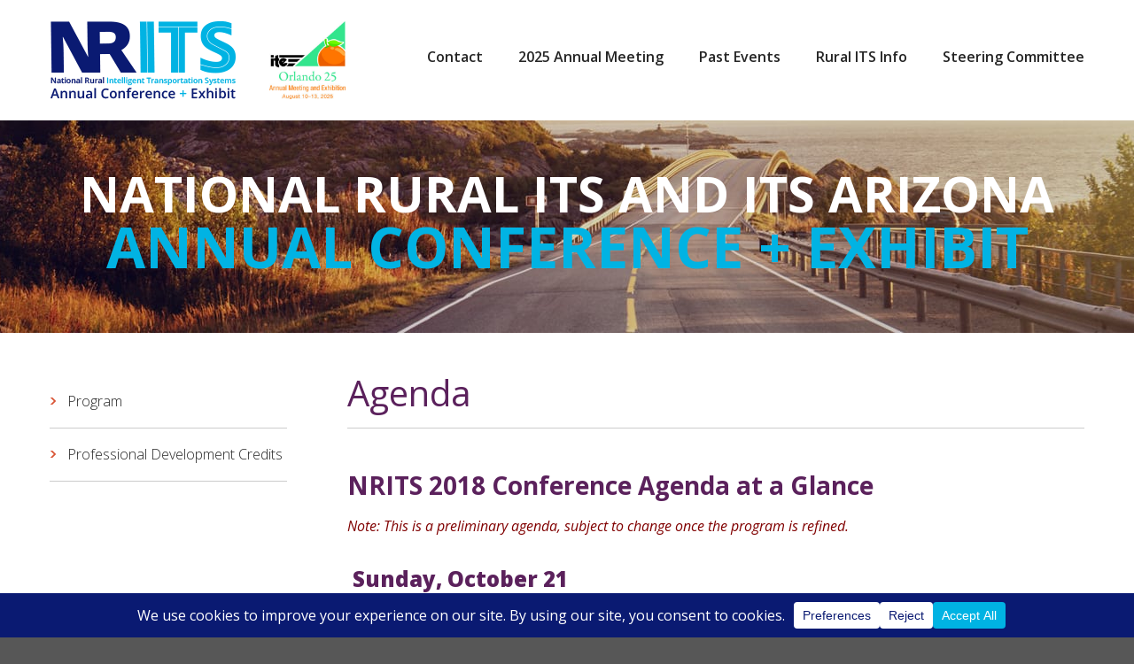

--- FILE ---
content_type: text/html; charset=UTF-8
request_url: https://nationalruralitsconference.org/event/2018-fortmcdowell-az/agenda/
body_size: 13689
content:
<!DOCTYPE html>
<html class="no-js no-svg" lang="en-US">

<head>
	<meta charset="UTF-8">
	<meta name="viewport" content="width=device-width, initial-scale=1">
	<meta name="format-detection" content="telephone=no">
	<link rel="shortcut icon" href="https://nationalruralitsconference.org/wp-content/themes/ws_theme/favicon.ico">
	<link rel="profile" href="http://gmpg.org/xfn/11">
		<script>(function(html){html.className = html.className.replace(/\bno-js\b/,'js')})(document.documentElement);</script>
<meta name='robots' content='index, follow, max-image-preview:large, max-snippet:-1, max-video-preview:-1' />

<!-- Google Tag Manager for WordPress by gtm4wp.com -->
<script data-cfasync="false" data-pagespeed-no-defer>
	var gtm4wp_datalayer_name = "dataLayer";
	var dataLayer = dataLayer || [];
</script>
<!-- End Google Tag Manager for WordPress by gtm4wp.com -->
	<!-- This site is optimized with the Yoast SEO plugin v26.6 - https://yoast.com/wordpress/plugins/seo/ -->
	<title>Agenda - National Rural ITS Conference</title>
	<link rel="canonical" href="https://nationalruralitsconference.org/event/2018-fortmcdowell-az/agenda/" />
	<meta property="og:locale" content="en_US" />
	<meta property="og:type" content="article" />
	<meta property="og:title" content="Agenda - National Rural ITS Conference" />
	<meta property="og:description" content="NRITS 2018 Conference Agenda at a Glance Note: This is a preliminary agenda, subject to change once the program is refined.  Sunday, October 21 7:00 a.m. &#8211; 6:00 p.m. Registration Open Wassaja Foyer 7:00 a.m. – 4:00 p.m. Exhibit Hall Move In (Exhibitors Only) Wassaja Ballroom 9:00 a.m. – 12:00 p.m. NRITS Steering Committee Business [&hellip;]" />
	<meta property="og:url" content="https://nationalruralitsconference.org/event/2018-fortmcdowell-az/agenda/" />
	<meta property="og:site_name" content="National Rural ITS Conference" />
	<meta property="article:modified_time" content="2018-10-02T12:40:52+00:00" />
	<meta name="twitter:card" content="summary_large_image" />
	<meta name="twitter:label1" content="Est. reading time" />
	<meta name="twitter:data1" content="1 minute" />
	<script type="application/ld+json" class="yoast-schema-graph">{"@context":"https://schema.org","@graph":[{"@type":"WebPage","@id":"https://nationalruralitsconference.org/event/2018-fortmcdowell-az/agenda/","url":"https://nationalruralitsconference.org/event/2018-fortmcdowell-az/agenda/","name":"Agenda - National Rural ITS Conference","isPartOf":{"@id":"https://nationalruralitsconference.org/#website"},"datePublished":"2018-03-19T17:04:20+00:00","dateModified":"2018-10-02T12:40:52+00:00","breadcrumb":{"@id":"https://nationalruralitsconference.org/event/2018-fortmcdowell-az/agenda/#breadcrumb"},"inLanguage":"en-US","potentialAction":[{"@type":"ReadAction","target":["https://nationalruralitsconference.org/event/2018-fortmcdowell-az/agenda/"]}]},{"@type":"BreadcrumbList","@id":"https://nationalruralitsconference.org/event/2018-fortmcdowell-az/agenda/#breadcrumb","itemListElement":[{"@type":"ListItem","position":1,"name":"Home","item":"https://nationalruralitsconference.org/"},{"@type":"ListItem","position":2,"name":"Events","item":"https://lightsail.nationalruralitsconference.org/events/"},{"@type":"ListItem","position":3,"name":"2018 Fort McDowell, AZ","item":"https://nationalruralitsconference.org/event/2018-fortmcdowell-az/"},{"@type":"ListItem","position":4,"name":"Agenda"}]},{"@type":"WebSite","@id":"https://nationalruralitsconference.org/#website","url":"https://nationalruralitsconference.org/","name":"National Rural ITS Conference","description":"","publisher":{"@id":"https://nationalruralitsconference.org/#organization"},"potentialAction":[{"@type":"SearchAction","target":{"@type":"EntryPoint","urlTemplate":"https://nationalruralitsconference.org/?s={search_term_string}"},"query-input":{"@type":"PropertyValueSpecification","valueRequired":true,"valueName":"search_term_string"}}],"inLanguage":"en-US"},{"@type":"Organization","@id":"https://nationalruralitsconference.org/#organization","name":"National Rural ITS Conference","url":"https://nationalruralitsconference.org/","logo":{"@type":"ImageObject","inLanguage":"en-US","@id":"https://nationalruralitsconference.org/#/schema/logo/image/","url":"https://34.233.94.107/wp-content/uploads/2018/03/logo-03.png","contentUrl":"https://34.233.94.107/wp-content/uploads/2018/03/logo-03.png","width":212,"height":88,"caption":"National Rural ITS Conference"},"image":{"@id":"https://nationalruralitsconference.org/#/schema/logo/image/"}}]}</script>
	<!-- / Yoast SEO plugin. -->


<link rel='dns-prefetch' href='//fonts.googleapis.com' />
<link href='https://fonts.gstatic.com' crossorigin rel='preconnect' />
<link rel="alternate" title="oEmbed (JSON)" type="application/json+oembed" href="https://nationalruralitsconference.org/wp-json/oembed/1.0/embed?url=https%3A%2F%2Fnationalruralitsconference.org%2Fevent%2F2018-fortmcdowell-az%2Fagenda%2F" />
<link rel="alternate" title="oEmbed (XML)" type="text/xml+oembed" href="https://nationalruralitsconference.org/wp-json/oembed/1.0/embed?url=https%3A%2F%2Fnationalruralitsconference.org%2Fevent%2F2018-fortmcdowell-az%2Fagenda%2F&#038;format=xml" />
<script data-cfasync="false" data-wpfc-render="false">
		(function () {
			window.dataLayer = window.dataLayer || [];function gtag(){dataLayer.push(arguments);}

			// Set the developer ID.
			gtag('set', 'developer_id.dMmRkYz', true);

			// Set default consent state based on plugin settings.
			gtag('consent', 'default', {
				'ad_storage': 'granted',
				'analytics_storage': 'granted',
				'ad_user_data': 'granted',
				'ad_personalization': 'granted',
				'security_storage': 'granted',
				'functionality_storage': 'granted',
				'wait_for_update': 500,
			});
		})();
	</script><style id='wp-img-auto-sizes-contain-inline-css' type='text/css'>
img:is([sizes=auto i],[sizes^="auto," i]){contain-intrinsic-size:3000px 1500px}
/*# sourceURL=wp-img-auto-sizes-contain-inline-css */
</style>
<style id='wp-emoji-styles-inline-css' type='text/css'>

	img.wp-smiley, img.emoji {
		display: inline !important;
		border: none !important;
		box-shadow: none !important;
		height: 1em !important;
		width: 1em !important;
		margin: 0 0.07em !important;
		vertical-align: -0.1em !important;
		background: none !important;
		padding: 0 !important;
	}
/*# sourceURL=wp-emoji-styles-inline-css */
</style>
<style id='wp-block-library-inline-css' type='text/css'>
:root{--wp-block-synced-color:#7a00df;--wp-block-synced-color--rgb:122,0,223;--wp-bound-block-color:var(--wp-block-synced-color);--wp-editor-canvas-background:#ddd;--wp-admin-theme-color:#007cba;--wp-admin-theme-color--rgb:0,124,186;--wp-admin-theme-color-darker-10:#006ba1;--wp-admin-theme-color-darker-10--rgb:0,107,160.5;--wp-admin-theme-color-darker-20:#005a87;--wp-admin-theme-color-darker-20--rgb:0,90,135;--wp-admin-border-width-focus:2px}@media (min-resolution:192dpi){:root{--wp-admin-border-width-focus:1.5px}}.wp-element-button{cursor:pointer}:root .has-very-light-gray-background-color{background-color:#eee}:root .has-very-dark-gray-background-color{background-color:#313131}:root .has-very-light-gray-color{color:#eee}:root .has-very-dark-gray-color{color:#313131}:root .has-vivid-green-cyan-to-vivid-cyan-blue-gradient-background{background:linear-gradient(135deg,#00d084,#0693e3)}:root .has-purple-crush-gradient-background{background:linear-gradient(135deg,#34e2e4,#4721fb 50%,#ab1dfe)}:root .has-hazy-dawn-gradient-background{background:linear-gradient(135deg,#faaca8,#dad0ec)}:root .has-subdued-olive-gradient-background{background:linear-gradient(135deg,#fafae1,#67a671)}:root .has-atomic-cream-gradient-background{background:linear-gradient(135deg,#fdd79a,#004a59)}:root .has-nightshade-gradient-background{background:linear-gradient(135deg,#330968,#31cdcf)}:root .has-midnight-gradient-background{background:linear-gradient(135deg,#020381,#2874fc)}:root{--wp--preset--font-size--normal:16px;--wp--preset--font-size--huge:42px}.has-regular-font-size{font-size:1em}.has-larger-font-size{font-size:2.625em}.has-normal-font-size{font-size:var(--wp--preset--font-size--normal)}.has-huge-font-size{font-size:var(--wp--preset--font-size--huge)}.has-text-align-center{text-align:center}.has-text-align-left{text-align:left}.has-text-align-right{text-align:right}.has-fit-text{white-space:nowrap!important}#end-resizable-editor-section{display:none}.aligncenter{clear:both}.items-justified-left{justify-content:flex-start}.items-justified-center{justify-content:center}.items-justified-right{justify-content:flex-end}.items-justified-space-between{justify-content:space-between}.screen-reader-text{border:0;clip-path:inset(50%);height:1px;margin:-1px;overflow:hidden;padding:0;position:absolute;width:1px;word-wrap:normal!important}.screen-reader-text:focus{background-color:#ddd;clip-path:none;color:#444;display:block;font-size:1em;height:auto;left:5px;line-height:normal;padding:15px 23px 14px;text-decoration:none;top:5px;width:auto;z-index:100000}html :where(.has-border-color){border-style:solid}html :where([style*=border-top-color]){border-top-style:solid}html :where([style*=border-right-color]){border-right-style:solid}html :where([style*=border-bottom-color]){border-bottom-style:solid}html :where([style*=border-left-color]){border-left-style:solid}html :where([style*=border-width]){border-style:solid}html :where([style*=border-top-width]){border-top-style:solid}html :where([style*=border-right-width]){border-right-style:solid}html :where([style*=border-bottom-width]){border-bottom-style:solid}html :where([style*=border-left-width]){border-left-style:solid}html :where(img[class*=wp-image-]){height:auto;max-width:100%}:where(figure){margin:0 0 1em}html :where(.is-position-sticky){--wp-admin--admin-bar--position-offset:var(--wp-admin--admin-bar--height,0px)}@media screen and (max-width:600px){html :where(.is-position-sticky){--wp-admin--admin-bar--position-offset:0px}}

/*# sourceURL=wp-block-library-inline-css */
</style><style id='global-styles-inline-css' type='text/css'>
:root{--wp--preset--aspect-ratio--square: 1;--wp--preset--aspect-ratio--4-3: 4/3;--wp--preset--aspect-ratio--3-4: 3/4;--wp--preset--aspect-ratio--3-2: 3/2;--wp--preset--aspect-ratio--2-3: 2/3;--wp--preset--aspect-ratio--16-9: 16/9;--wp--preset--aspect-ratio--9-16: 9/16;--wp--preset--color--black: #000000;--wp--preset--color--cyan-bluish-gray: #abb8c3;--wp--preset--color--white: #ffffff;--wp--preset--color--pale-pink: #f78da7;--wp--preset--color--vivid-red: #cf2e2e;--wp--preset--color--luminous-vivid-orange: #ff6900;--wp--preset--color--luminous-vivid-amber: #fcb900;--wp--preset--color--light-green-cyan: #7bdcb5;--wp--preset--color--vivid-green-cyan: #00d084;--wp--preset--color--pale-cyan-blue: #8ed1fc;--wp--preset--color--vivid-cyan-blue: #0693e3;--wp--preset--color--vivid-purple: #9b51e0;--wp--preset--gradient--vivid-cyan-blue-to-vivid-purple: linear-gradient(135deg,rgb(6,147,227) 0%,rgb(155,81,224) 100%);--wp--preset--gradient--light-green-cyan-to-vivid-green-cyan: linear-gradient(135deg,rgb(122,220,180) 0%,rgb(0,208,130) 100%);--wp--preset--gradient--luminous-vivid-amber-to-luminous-vivid-orange: linear-gradient(135deg,rgb(252,185,0) 0%,rgb(255,105,0) 100%);--wp--preset--gradient--luminous-vivid-orange-to-vivid-red: linear-gradient(135deg,rgb(255,105,0) 0%,rgb(207,46,46) 100%);--wp--preset--gradient--very-light-gray-to-cyan-bluish-gray: linear-gradient(135deg,rgb(238,238,238) 0%,rgb(169,184,195) 100%);--wp--preset--gradient--cool-to-warm-spectrum: linear-gradient(135deg,rgb(74,234,220) 0%,rgb(151,120,209) 20%,rgb(207,42,186) 40%,rgb(238,44,130) 60%,rgb(251,105,98) 80%,rgb(254,248,76) 100%);--wp--preset--gradient--blush-light-purple: linear-gradient(135deg,rgb(255,206,236) 0%,rgb(152,150,240) 100%);--wp--preset--gradient--blush-bordeaux: linear-gradient(135deg,rgb(254,205,165) 0%,rgb(254,45,45) 50%,rgb(107,0,62) 100%);--wp--preset--gradient--luminous-dusk: linear-gradient(135deg,rgb(255,203,112) 0%,rgb(199,81,192) 50%,rgb(65,88,208) 100%);--wp--preset--gradient--pale-ocean: linear-gradient(135deg,rgb(255,245,203) 0%,rgb(182,227,212) 50%,rgb(51,167,181) 100%);--wp--preset--gradient--electric-grass: linear-gradient(135deg,rgb(202,248,128) 0%,rgb(113,206,126) 100%);--wp--preset--gradient--midnight: linear-gradient(135deg,rgb(2,3,129) 0%,rgb(40,116,252) 100%);--wp--preset--font-size--small: 13px;--wp--preset--font-size--medium: 20px;--wp--preset--font-size--large: 36px;--wp--preset--font-size--x-large: 42px;--wp--preset--spacing--20: 0.44rem;--wp--preset--spacing--30: 0.67rem;--wp--preset--spacing--40: 1rem;--wp--preset--spacing--50: 1.5rem;--wp--preset--spacing--60: 2.25rem;--wp--preset--spacing--70: 3.38rem;--wp--preset--spacing--80: 5.06rem;--wp--preset--shadow--natural: 6px 6px 9px rgba(0, 0, 0, 0.2);--wp--preset--shadow--deep: 12px 12px 50px rgba(0, 0, 0, 0.4);--wp--preset--shadow--sharp: 6px 6px 0px rgba(0, 0, 0, 0.2);--wp--preset--shadow--outlined: 6px 6px 0px -3px rgb(255, 255, 255), 6px 6px rgb(0, 0, 0);--wp--preset--shadow--crisp: 6px 6px 0px rgb(0, 0, 0);}:where(.is-layout-flex){gap: 0.5em;}:where(.is-layout-grid){gap: 0.5em;}body .is-layout-flex{display: flex;}.is-layout-flex{flex-wrap: wrap;align-items: center;}.is-layout-flex > :is(*, div){margin: 0;}body .is-layout-grid{display: grid;}.is-layout-grid > :is(*, div){margin: 0;}:where(.wp-block-columns.is-layout-flex){gap: 2em;}:where(.wp-block-columns.is-layout-grid){gap: 2em;}:where(.wp-block-post-template.is-layout-flex){gap: 1.25em;}:where(.wp-block-post-template.is-layout-grid){gap: 1.25em;}.has-black-color{color: var(--wp--preset--color--black) !important;}.has-cyan-bluish-gray-color{color: var(--wp--preset--color--cyan-bluish-gray) !important;}.has-white-color{color: var(--wp--preset--color--white) !important;}.has-pale-pink-color{color: var(--wp--preset--color--pale-pink) !important;}.has-vivid-red-color{color: var(--wp--preset--color--vivid-red) !important;}.has-luminous-vivid-orange-color{color: var(--wp--preset--color--luminous-vivid-orange) !important;}.has-luminous-vivid-amber-color{color: var(--wp--preset--color--luminous-vivid-amber) !important;}.has-light-green-cyan-color{color: var(--wp--preset--color--light-green-cyan) !important;}.has-vivid-green-cyan-color{color: var(--wp--preset--color--vivid-green-cyan) !important;}.has-pale-cyan-blue-color{color: var(--wp--preset--color--pale-cyan-blue) !important;}.has-vivid-cyan-blue-color{color: var(--wp--preset--color--vivid-cyan-blue) !important;}.has-vivid-purple-color{color: var(--wp--preset--color--vivid-purple) !important;}.has-black-background-color{background-color: var(--wp--preset--color--black) !important;}.has-cyan-bluish-gray-background-color{background-color: var(--wp--preset--color--cyan-bluish-gray) !important;}.has-white-background-color{background-color: var(--wp--preset--color--white) !important;}.has-pale-pink-background-color{background-color: var(--wp--preset--color--pale-pink) !important;}.has-vivid-red-background-color{background-color: var(--wp--preset--color--vivid-red) !important;}.has-luminous-vivid-orange-background-color{background-color: var(--wp--preset--color--luminous-vivid-orange) !important;}.has-luminous-vivid-amber-background-color{background-color: var(--wp--preset--color--luminous-vivid-amber) !important;}.has-light-green-cyan-background-color{background-color: var(--wp--preset--color--light-green-cyan) !important;}.has-vivid-green-cyan-background-color{background-color: var(--wp--preset--color--vivid-green-cyan) !important;}.has-pale-cyan-blue-background-color{background-color: var(--wp--preset--color--pale-cyan-blue) !important;}.has-vivid-cyan-blue-background-color{background-color: var(--wp--preset--color--vivid-cyan-blue) !important;}.has-vivid-purple-background-color{background-color: var(--wp--preset--color--vivid-purple) !important;}.has-black-border-color{border-color: var(--wp--preset--color--black) !important;}.has-cyan-bluish-gray-border-color{border-color: var(--wp--preset--color--cyan-bluish-gray) !important;}.has-white-border-color{border-color: var(--wp--preset--color--white) !important;}.has-pale-pink-border-color{border-color: var(--wp--preset--color--pale-pink) !important;}.has-vivid-red-border-color{border-color: var(--wp--preset--color--vivid-red) !important;}.has-luminous-vivid-orange-border-color{border-color: var(--wp--preset--color--luminous-vivid-orange) !important;}.has-luminous-vivid-amber-border-color{border-color: var(--wp--preset--color--luminous-vivid-amber) !important;}.has-light-green-cyan-border-color{border-color: var(--wp--preset--color--light-green-cyan) !important;}.has-vivid-green-cyan-border-color{border-color: var(--wp--preset--color--vivid-green-cyan) !important;}.has-pale-cyan-blue-border-color{border-color: var(--wp--preset--color--pale-cyan-blue) !important;}.has-vivid-cyan-blue-border-color{border-color: var(--wp--preset--color--vivid-cyan-blue) !important;}.has-vivid-purple-border-color{border-color: var(--wp--preset--color--vivid-purple) !important;}.has-vivid-cyan-blue-to-vivid-purple-gradient-background{background: var(--wp--preset--gradient--vivid-cyan-blue-to-vivid-purple) !important;}.has-light-green-cyan-to-vivid-green-cyan-gradient-background{background: var(--wp--preset--gradient--light-green-cyan-to-vivid-green-cyan) !important;}.has-luminous-vivid-amber-to-luminous-vivid-orange-gradient-background{background: var(--wp--preset--gradient--luminous-vivid-amber-to-luminous-vivid-orange) !important;}.has-luminous-vivid-orange-to-vivid-red-gradient-background{background: var(--wp--preset--gradient--luminous-vivid-orange-to-vivid-red) !important;}.has-very-light-gray-to-cyan-bluish-gray-gradient-background{background: var(--wp--preset--gradient--very-light-gray-to-cyan-bluish-gray) !important;}.has-cool-to-warm-spectrum-gradient-background{background: var(--wp--preset--gradient--cool-to-warm-spectrum) !important;}.has-blush-light-purple-gradient-background{background: var(--wp--preset--gradient--blush-light-purple) !important;}.has-blush-bordeaux-gradient-background{background: var(--wp--preset--gradient--blush-bordeaux) !important;}.has-luminous-dusk-gradient-background{background: var(--wp--preset--gradient--luminous-dusk) !important;}.has-pale-ocean-gradient-background{background: var(--wp--preset--gradient--pale-ocean) !important;}.has-electric-grass-gradient-background{background: var(--wp--preset--gradient--electric-grass) !important;}.has-midnight-gradient-background{background: var(--wp--preset--gradient--midnight) !important;}.has-small-font-size{font-size: var(--wp--preset--font-size--small) !important;}.has-medium-font-size{font-size: var(--wp--preset--font-size--medium) !important;}.has-large-font-size{font-size: var(--wp--preset--font-size--large) !important;}.has-x-large-font-size{font-size: var(--wp--preset--font-size--x-large) !important;}
/*# sourceURL=global-styles-inline-css */
</style>

<style id='classic-theme-styles-inline-css' type='text/css'>
/*! This file is auto-generated */
.wp-block-button__link{color:#fff;background-color:#32373c;border-radius:9999px;box-shadow:none;text-decoration:none;padding:calc(.667em + 2px) calc(1.333em + 2px);font-size:1.125em}.wp-block-file__button{background:#32373c;color:#fff;text-decoration:none}
/*# sourceURL=/wp-includes/css/classic-themes.min.css */
</style>
<link rel='stylesheet' id='wdst-shortcodes-css' href='https://nationalruralitsconference.org/wp-content/plugins/wdst-shortcodes/public/css/wdst-shortcodes-public.css?ver=1.0.0' type='text/css' media='all' />
<link rel='stylesheet' id='ws_theme-fonts-css' href='https://fonts.googleapis.com/css?family=Open+Sans%3A300i%2C400i%2C600i%2C700i%2C800i%2C400%2C300%2C600%2C700%2C800&#038;subset=latin%2Clatin-ext' type='text/css' media='all' />
<link rel='stylesheet' id='icomoon-css' href='https://nationalruralitsconference.org/wp-content/themes/ws_theme/fonts/icomoon/style.css?ver=2017-04-03' type='text/css' media='all' />
<link rel='stylesheet' id='ws_theme-css' href='https://nationalruralitsconference.org/wp-content/themes/ws_theme/production/style.css?ver=18319702' type='text/css' media='all' />
<script type="text/javascript" src="https://nationalruralitsconference.org/wp-includes/js/jquery/jquery.min.js?ver=3.7.1" id="jquery-core-js"></script>
<script type="text/javascript" src="https://nationalruralitsconference.org/wp-includes/js/jquery/jquery-migrate.min.js?ver=3.4.1" id="jquery-migrate-js"></script>
<script type="text/javascript" src="https://nationalruralitsconference.org/wp-content/plugins/wdst-shortcodes/public/js/wdst-shortcodes-public.js?ver=1.0.0" id="wdst-shortcodes-js"></script>
<link rel="https://api.w.org/" href="https://nationalruralitsconference.org/wp-json/" /><link rel='shortlink' href='https://nationalruralitsconference.org/?p=1372' />

<!-- Google Tag Manager for WordPress by gtm4wp.com -->
<!-- GTM Container placement set to automatic -->
<script data-cfasync="false" data-pagespeed-no-defer>
	var dataLayer_content = {"pagePostType":"event","pagePostType2":"single-event","pagePostAuthor":"Celerate Developers"};
	dataLayer.push( dataLayer_content );
</script>
<script data-cfasync="false" data-pagespeed-no-defer>
(function(w,d,s,l,i){w[l]=w[l]||[];w[l].push({'gtm.start':
new Date().getTime(),event:'gtm.js'});var f=d.getElementsByTagName(s)[0],
j=d.createElement(s),dl=l!='dataLayer'?'&l='+l:'';j.async=true;j.src=
'//www.googletagmanager.com/gtm.js?id='+i+dl;f.parentNode.insertBefore(j,f);
})(window,document,'script','dataLayer','GTM-MXSH7LL3');
</script>
<!-- End Google Tag Manager for WordPress by gtm4wp.com -->		<style type="text/css" id="wp-custom-css">
			/* Cookie Policy table formatting */
@media (max-width: 600px) { 
  .wpconsent-cookie-policy-table td:first-child {
    overflow-wrap: anywhere;
  }
}
.wpconsent-cookie-policy-table td, .wpconsent-cookie-policy-table th {
    border-top: 1px solid #ccc;
    padding: 10px 20px 10px 0px;
    font-size: 14px;
}
.wpconsent-cookie-policy-table td {
    font-weight: 500;
}
.wpconsent-cookie-policy-table td:last-child {
    padding-right: 0px;
}
.wpconsent-cookie-policy-table th {
    border-bottom: 1px solid #ccc;
	  font-weight: 600;
}
.wpconsent-cookie-policy-table {
    border-bottom: 1px solid #ccc;
    margin-top: 20px;
    width: 100%;
	  margin-bottom: 40px;
}

.home .site-hero .hero-title {
	text-shadow: 3px 3px 8px black;
}

.home .site-hero .hero-meta {
	text-shadow: 2px 2px 2px black;
}

/* Ticket 87161 Reduce Header styles	 */

@media (min-width: 768px) {
    .site-hero {
        min-height: 280px !important;
    }
}

 @media (min-width: 1280px) {
	.site-hero {
		min-height: 448px!important;
	}
}


	
	@media (min-width: 768px) {

	.abstracts-body {
		padding-top: 16px !important;
		padding-bottom: 16px !important;
	}

	.abstracts-closes {
		padding-top: 16px !important;
		padding-bottom: 16px !important;	
	}
}

	.site-hero {
    position: relative;
		background-repeat: no-repeat;
		background-position: center;
		background-size: cover;
    width: 100%;  
  overflow: hidden; 
}

.site-hero::before {
        content: "" !important;
        position: absolute !important;
        top: 0 !important;
        left: 0 !important;
        width: 100% !important;
        height: 100% !important;
        background: rgba(0, 0, 0, 0.25) !important;
		 z-index: 0;
    }

.hero-container {
  position: relative; 
  z-index: 1; 
}

.hero-title, .hero-meta {
  color: white; 
} 
	
@media (min-width: 1024px) {
    .abstracts-bg {
        width: 50%;
    }
}

.attend {
	background-color: #fff;
	color: black;
}

@media (min-width: 1024px) {
    .attend-bg {
        width: 50%;
    }
}

.attend-title {
	color: #5b215c;
}

/* Ticket 87379 CTA styles */
.cta-container p {
    margin-bottom: 0px;
}

.cta-container {
    display: flex;
    align-items: center;
    align-self: stretch;
    border-radius: 10px;
    background: url(https://www.nationalruralitsconference.org/wp-content/uploads/2024/06/cta-background.jpg) lightgray 50%;
    background-size: cover;
    background-repeat: no-repeat;
}

.cta-left-container {
    display: flex;
    width: 240px;
    padding: 20px 0px 20px 20px;
    flex-direction: column;
    justify-content: center;
    align-items: flex-start;
    gap: 20px;
    align-self: stretch; 
    border-right: 3px solid #FFF;
    background: #2DACEE;
    border-radius: 10px 0px 0px 10px;
}

.cta-image {
    width: 305px;
    height: 184px;
    background: url(https://www.nationalruralitsconference.org/wp-content/uploads/2024/06/screens.png);
    background-size: cover;
    background-repeat: no-repeat;
    background-color: none;
}

.cta-right-container {
    display: flex;
    padding: 30px 30px 30px 110px;
    flex-direction: column;
    align-items: flex-start;
    gap: 20px;
    flex: 1 0 0;
}

.cta-content {
    display: flex;
    flex-direction: column;
    align-items: flex-start;
    gap: 10px;
    align-self: stretch;
}

.cta-title-pill {
    display: flex;
    padding: 5px 8px;
    align-items: flex-start;
    gap: 10px;
    border-radius: 100px;
    background: #FFF;
    color: #5B215C;
    font-family: "Open Sans";
    font-size: 12px;
    font-style: normal;
    font-weight: 700;
    line-height: 14px; 
    text-transform: uppercase;
}

.title-content {
    align-self: stretch;
    color: #FFF;
    font-family: "Open Sans";
    font-size: 24px;
    font-style: normal;
    font-weight: 400;
    line-height: 32px; 
}

.cta-button {
    text-decoration: none;
    display: flex;
    padding: 10px 20px;
    align-items: center;
    gap: 10px;
    border: 1px solid var(--Gray-White, #FFF);
	  color: #FFF;
    font-family: "Open Sans";
    font-size: 14px;
    font-style: normal;
    font-weight: 600;
    line-height: 32px; 
}

.cta-button-container:hover {
  background: white;
}

.cta-button:hover {
	color: #5B215C;
}

.cta-button:hover svg path {
        fill: #5B215C;
    }

@media screen and (max-width: 768px) {
    .cta-container {
        flex-direction: column;
    }

    .cta-left-container {
        width: 100%;
        border-radius: 10px 10px 0px 0px;
        border-right: none;
        align-items: center;
				padding: 20px;
    }

    .cta-right-container {
        padding: 30px;
    }
}

.attend-bg {
	background-size: cover !important;
}

		</style>
		</head>

<body class="wp-singular event-template-default single single-event postid-1372 wp-theme-ws_theme singular-author singular">
	<div id="page" class="hfeed site">
		<a class="skip-link screen-reader-text" href="#content">Skip to content</a>

		<header id="masthead" class="site-header">

			<div class="header-secondary">
				<div class="container">
					<div class="site-branding">
						<a class="site-brand" href="https://nationalruralitsconference.org/" title="" rel="home">
							<img class="site-logo site-logo-1" src="https://nationalruralitsconference.org/wp-content/themes/ws_theme/img/logo-01.png" alt="National Rural ITS Conference">
							<img class="site-logo site-logo-2" src="https://nationalruralitsconference.org/wp-content/uploads/2024/08/ITE_AME25-e1724257087153.jpg" alt="">						</a>
					</div><!-- .site-branding -->

					<div class="navigation-collapse">
						<div id="navigation" class="navigation-area">
							<div class="navigation-primary">
								<nav class="navigation site-navigation">
									<h2 class="site-navigation-title screen-reader-text">Site Navigation</h2>
									<ul id="menu-site-menu" class="menu site-menu menu-site"><li id="menu-item-787" class="menu-item menu-item-type-post_type menu-item-object-page menu-item-787"><a href="https://nationalruralitsconference.org/contact/">Contact</a></li>
<li id="menu-item-3037" class="menu-item menu-item-type-post_type menu-item-object-page menu-item-3037"><a href="https://nationalruralitsconference.org/2025-annual-meeting/">2025 Annual Meeting</a></li>
<li id="menu-item-2303" class="menu-item menu-item-type-post_type menu-item-object-event menu-item-2303"><a href="https://nationalruralitsconference.org/event/past-events/">Past Events</a></li>
<li id="menu-item-2417" class="menu-item menu-item-type-custom menu-item-object-custom menu-item-2417"><a href="http://www.nationalruralitsconference.org/wp-content/uploads/2021/04/NRITS_Factsheet_032421.pdf">Rural ITS Info</a></li>
<li id="menu-item-2421" class="menu-item menu-item-type-post_type menu-item-object-page menu-item-2421"><a href="https://nationalruralitsconference.org/steering-committee/">Steering Committee</a></li>
</ul>								</nav><!-- .site-navigation -->
							</div>
						</div><!-- .navigation-area -->
					</div>
				</div>
			</div>
		</header><!-- .site-header -->

		<div id="body" class="site-body">
<div id="banner" class="site-headline" style="background-image: url(https://nationalruralitsconference.org/wp-content/uploads/2018/03/bg-05.jpg)">
      <div class="headline-container container">
      <p class="headline-title hero-title">National Rural ITS and ITS Arizona<br/>
        <span>Annual Conference + Exhibit </span>      </p>
    </div>
  </div><!-- .site-headline -->


	<div class="container">
		<div class="row">

			<div id="primary" class="content-area page-content-area col-xs-12 col-lg-9 col-lg-push-3">
				<main id="content" class="site-content">

										
						<article id="post-1372" class="hentry entry page-entry post-1372 event type-event status-publish odd first-child last-child">
															<header class="entry-header">
									<h1 class="entry-title">Agenda</h1>
								</header><!-- .entry-header -->
							
							<div class="entry-content">
																<h3><strong>NRITS 2018 Conference Agenda at a Glance</strong></h3>
<p><span style="color: #800000;"><em><strong>Note: This is a preliminary agenda, subject to change once the program is refined.</strong></em></span></p>
<h4><strong> </strong><strong></strong><strong>Sunday, October 21</strong></h4>
<table width="529" height="263">
<tbody>
<tr>
<td width="174">7:00 a.m. &#8211; 6:00 p.m.</td>
<td width="392">Registration Open<br />
<em>Wassaja Foyer</em></td>
</tr>
<tr>
<td width="174">7:00 a.m. – 4:00 p.m.</td>
<td width="392">Exhibit Hall Move In (Exhibitors Only)<br />
<em>Wassaja Ballroom</em></td>
</tr>
<tr>
<td width="174">9:00 a.m. – 12:00 p.m.</td>
<td width="392">NRITS Steering Committee Business Meeting<br />
<em>Room 108</em></td>
</tr>
<tr>
<td width="174">1:00 – 5:00 p.m.</td>
<td width="392">Workshop &#8211; Developing a Plan for Deploying<br />
a Connected Vehicle Environment*<br />
<em>Room 104</em></td>
</tr>
<tr>
<td width="174"></td>
<td width="392">Workshop &#8211; National SPaT Challenge Workshop:<br />
Goals, Concepts and Resources*<br />
<em>Room 108</em></td>
</tr>
<tr>
<td width="174">6:00 – 7:30 pm</td>
<td width="392">Welcome Reception<br />
<em>Wassaja Ballroom</em></td>
</tr>
</tbody>
</table>
<p><strong> </strong></p>
<h4><strong>Monday, October 22</strong></h4>
<table>
<tbody>
<tr>
<td width="175"></td>
<td width="391"></td>
</tr>
<tr>
<td width="175">7:30 a.m. – 5:00 p.m.</td>
<td width="391">Exhibit Hall Open</td>
</tr>
<tr>
<td width="175">7:30 – 8:30 a.m.</td>
<td width="391">Breakfast in Exhibit Hall</td>
</tr>
<tr>
<td width="175">8:30 – 10:00 a.m.</td>
<td width="391"><a href="http://www.nationalruralitsconference.org/event/2018-event-info/program/plenary-sessions/">Opening Plenary</a></td>
</tr>
<tr>
<td width="175">10:00 – 10:30 a.m.</td>
<td width="391">Break in Exhibit Hall</td>
</tr>
<tr>
<td width="175">10:30 a.m. – 12:00 p.m.</td>
<td width="391">Technical Sessions</td>
</tr>
<tr>
<td width="175">12:00 – 1:00 p.m.</td>
<td width="391">Lunch in Exhibit Hall</td>
</tr>
<tr>
<td width="175">1:00 – 5:00 p.m.</td>
<td width="391">Tour &#8211; SmartDrive Test Bed*</td>
</tr>
<tr>
<td width="175">1:15 – 2:45 p.m.</td>
<td width="391">Technical Sessions</td>
</tr>
<tr>
<td width="175">2:45 – 3:30 p.m.</td>
<td width="391">Break in Exhibit Hall</td>
</tr>
<tr>
<td width="175">3:30 – 5:00 p.m.</td>
<td width="391">Technical Sessions</td>
</tr>
</tbody>
</table>
<p><strong> </strong></p>
<h4><strong>Tuesday, October 23</strong></h4>
<table>
<tbody>
<tr>
<td width="175">7:00 a.m. – 5:00 p.m.</td>
<td width="391">Registration Open</td>
</tr>
<tr>
<td width="175">7:30 a.m. – 3:30 p.m.</td>
<td width="391">Exhibit Hall Open</td>
</tr>
<tr>
<td width="175">7:30 – 8:30 a.m.</td>
<td width="391">Breakfast in Exhibit Hall</td>
</tr>
<tr>
<td width="175">8:30 – 10:00 a.m.</td>
<td width="391">Technical Sessions</td>
</tr>
<tr>
<td width="175">10:00 – 10:45 a.m.</td>
<td width="391">Break in Exhibit Hall</td>
</tr>
<tr>
<td width="175">10:45 a.m. – 12:00 p.m.</td>
<td width="391">Technical Sessions</td>
</tr>
<tr>
<td width="175">12:00 – 1:00 p.m.</td>
<td width="391">Lunch in Exhibit Hall</td>
</tr>
<tr>
<td width="175">1:15 – 2:45 p.m.</td>
<td width="391">ITS Arizona 25th Anniversary Plenary</td>
</tr>
<tr>
<td width="175">2:45 – 3:30 p.m.</td>
<td width="391">Break in Exhibit Hall</td>
</tr>
<tr>
<td width="175">3:30 – 5:00 p.m.</td>
<td width="391">Technical Sessions</td>
</tr>
</tbody>
</table>
<p><strong> </strong></p>
<h4><strong>Wednesday, October 24</strong></h4>
<table>
<tbody>
<tr>
<td width="175">7:00 – 10:00 a.m.</td>
<td width="391">Registration Open</td>
</tr>
<tr>
<td width="175">7:30 – 8:30 a.m.</td>
<td width="391">Breakfast in Courtyard Plaza</td>
</tr>
<tr>
<td width="175">8:30 – 10:00 a.m.</td>
<td width="391">Technical Sessions</td>
</tr>
<tr>
<td width="175">10:00 – 10:30 a.m.</td>
<td width="391">Break in Courtyard Plaza</td>
</tr>
<tr>
<td width="175">10:30 a.m. – 12:00 p.m.</td>
<td width="391">Closing Plenary</td>
</tr>
<tr>
<td width="175">1:00 – 5:00 p.m.</td>
<td width="391">Workshop &#8211; Smarter Work Zones*</td>
</tr>
<tr>
<td width="175">1:00 – 5:00 p.m.</td>
<td width="391">Tour &#8211; Maricopa County DOT Transportation Management Center and Arizona DOT Transportation Operations Center*</td>
</tr>
</tbody>
</table>
<p>*Separate fee required.</p>
<h1></h1>
							</div><!-- .entry-content -->
						</article><!-- #post -->

					
				</main><!-- #content -->
			</div><!-- #primary -->

			
	<div id="secondary" class="sidebar-area col-xs-12 col-lg-3 col-lg-pull-9">
		<aside id="sidebar" class="site-sidebar" role="complementary">

<!-- SIDEBAR NAVIGATION MENUS -->
							<nav class="navigation sidebar-navigation">
					          <h2 class="sidebar-navigation-title screen-reader-text">Navigation</h2>
          <ul id="menu-sidebar-2018-event" class="menu sidebar-menu"><li id="menu-item-1391" class="menu-item menu-item-type-post_type menu-item-object-event menu-item-1391"><a href="https://nationalruralitsconference.org/event/2018-fortmcdowell-az/program/">Program</a></li>
<li id="menu-item-2175" class="menu-item menu-item-type-post_type menu-item-object-event menu-item-2175"><a href="https://nationalruralitsconference.org/event/2018-fortmcdowell-az/professional-development-credits/">Professional Development Credits</a></li>
</ul>				</nav><!-- .sidebar-navigation -->
			
<!-- ARCHIVES DROPDOWN MENU -->
			
		</aside><!-- #sidebar -->
	</div><!-- #secondary -->
		</div>
	</div>


		</div><!-- .site-body -->


		<style media="screen">
		========================================================================== */

.site-footer {
}

.footer-primary {
background-color: #eee;
padding-top: 32px;
padding-bottom: 32px;
}

.footer-secondary {
background-color: #575757;
text-align: center;
color: #fff;
}

@media (min-width: 1024px) {
.footer-primary {
padding-top: 48px;
padding-bottom: 48px;
}
}

/* Footer logo
-------------------------------------------------------------------------- */

.footer-logo {
display: block;
margin-bottom: 16px;
height: 40px;
}

@media (min-width: 1024px) {
.footer-logo {
height: auto;
}
}

@media (min-width: 1280px) {
.footer-logo {
margin-left: 48px;
}
}

/* Footer contact
-------------------------------------------------------------------------- */

.footer-contact {
margin-bottom: 20px;
}

.footer-contact-title {
color: #999;
font-weight: 600;
font-size: 18px;
line-height: 24px;
margin-bottom: 8px;
padding-top: 0;
}

.footer-vcard {
margin-bottom: 0;
}

.footer-contact .vcard {
color: #999;
font-size: 14px;
line-height: 20px;
margin-bottom: 0;
}

.footer-contact .tel,
.footer-contact .email-address {
}

.footer-contact .tel:before,
.footer-contact .email-address:before {
/* use !important to prevent issues with browser extensions that change fonts */
font-family: 'icomoon' !important;
speak: none;
font-style: normal;
font-weight: normal;
font-variant: normal;
text-transform: none;
line-height: 1;

/* Better Font Rendering =========== */
-webkit-font-smoothing: antialiased;
-moz-osx-font-smoothing: grayscale;
margin-right: 4px;
}

.footer-contact .tel:before {
content: "\eaf0";
}

.footer-contact .fax:before {
content: "\eaee";
}

.footer-contact .email-address:before {
content: "\eaec";
}

.footer-contact .email {
color: inherit;
text-decoration: none;
}

.footer-contact .email:hover,
.footer-contact .email:focus {
color: #01b3e3;
}

.footer-logo-2 p {
font-size: 14px;
color: #999;
}

.footer-logo-2 hr {
color: #C8C8C8;
margin-top: 16px;
margin-bottom: 16px;
}

@media (min-width: 576px) {
.footer-contact {
margin-bottom: 0;
}

.footer-contact .tel,
.footer-contact .email-address {
display: inline-block;
vertical-align: top;
margin-right: 24px;
}
}

@media (min-width: 1024px) {
.footer-contact {
padding-left: 32px;
}
}

@media (min-width: 1280px) {
.footer-contact {
padding-left: 48px;
}

.footer-contact .tel,
.footer-contact .email-address {
margin-right: 32px;
}
}

/* Footer social
-------------------------------------------------------------------------- */

.footer-social {
}

.footer-social-title {
color: #999;
font-weight: 600;
font-size: 18px;
line-height: 24px;
margin-bottom: 8px;
}

.footer-social li {
}

.footer-social li a {
color: #999;
}

.footer-social li a:before {
font-size: 20px;
}

.footer-social li a:hover,
.footer-social li a:focus {
color: #01b3e3;
}

		</style>

	<footer id="colophon" class="site-footer">
		<div class="footer-primary">
			<div class="container">


				<div class="row">
				  <div class="col-xs-12 col-lg-3">
				    <img class="footer-logo" src="https://nationalruralitsconference.org/wp-content/uploads/2018/03/logo-03.png" alt="NRITS" />
				  </div>
									  <div class="col-xs-12 col-sm-9 col-lg-7">
						<section class="footer-contact">
							<h2 class="footer-contact-title">Contact Information</h2>
							<address class="vcard" itemscope="" itemtype=
							"http://schema.org/Organization">
								<div class="org screen-reader-text" itemprop="name">
									National Rural Intelligent Transportation Systems
								</div>
								<div class="tel" itemprop="telephone">
									<span class="type screen-reader-text">Phone:</span> <span class="value" data-phone="(202) 464-6248">(202) 464-6248</span>
								</div>
								<div class="tel fax" itemprop="telephone">
									<span class="type screen-reader-text">Fax:</span> <span class="value" data-phone="(202) 785-0609">(202) 785-0609</span>
								</div>
								<div class="email-address"><span class="screen-reader-text">Email:</span> <a href="mailto:dnoble@ite.org" class="email" itemprop="email">dnoble@ite.org</a></div>
							</address>
							<div class="media-object footer-logo-2">
								<hr />
								<div class="media-left">
									<img src="https://nationalruralitsconference.org/wp-content/uploads/2018/04/ite-logo.png" width="75" alt="" />
								</div>
								<div class="media-right media-middle">
									<p>Meeting support services provided by the Institute of Transportation Engineers</p>
								</div>
							</div>
						</section>
				  </div>
					<div class="col-xs-12 col-sm-3 col-lg-2">
						<nav class="social footer-social">
							<h2 class="social-title footer-social-title">Follow Us</h2>
							<ul class="menu social-menu">
																<li><a class="icon icon-linkedin3" href="https://www.linkedin.com/groups/3763070/profile" target="_blank" title="LinkedIn">LinkedIn</a></li>
								<li><a class="icon icon-twitter2" href="https://twitter.com/hashtag/nrits" target="_blank" title="Twitter">Twitter</a></li>
							</ul>
						</nav><!-- .footer-social -->
					</div>
				</div>

				
			</div>
		</div>

		<div class="footer-secondary">
			<div class="container">
				<div class="row">
					<div class="col-xs-12 col-md-6">
												<p class="site-copyright">
							&copy; National Rural ITS Conference. All Rights Reserved.
							&nbsp;|&nbsp;
							<a target="" title="Privacy Policy" href="http://www.nationalruralitsconference.org/privacy-policy/">Privacy Policy</a>
						</p>
					</div>
					<div class="col-xs-12 col-md-6">
													<p class="site-credit">
								<a href="http://www.gocelerate.com" target="_blank" title="Web design and development">Website design</a> by Celerate							</p>
											</div>
				</div>
			</div>
		</div>
	</footer><!-- .site-footer -->
	</div><!-- #page -->

	<script type="speculationrules">
{"prefetch":[{"source":"document","where":{"and":[{"href_matches":"/*"},{"not":{"href_matches":["/wp-*.php","/wp-admin/*","/wp-content/uploads/*","/wp-content/*","/wp-content/plugins/*","/wp-content/themes/ws_theme/*","/*\\?(.+)"]}},{"not":{"selector_matches":"a[rel~=\"nofollow\"]"}},{"not":{"selector_matches":".no-prefetch, .no-prefetch a"}}]},"eagerness":"conservative"}]}
</script>
<div id="wpconsent-root" style="--wpconsent-z-index: 900000; --wpconsent-background: #0a1a72; --wpconsent-text: #ffffff; --wpconsent-outline-color: rgba(255, 255, 255, 0.2); --wpconsent-accept-bg: #00b3e3; --wpconsent-cancel-bg: #ffffff; --wpconsent-preferences-bg: #ffffff; --wpconsent-accept-color: #ffffff; --wpconsent-cancel-color: #0a1a72; --wpconsent-preferences-color: #0a1a72; --wpconsent-font-size: 16px;"><div id="wpconsent-container" style="display: none;"></div><template id="wpconsent-template"><div class="wpconsent-banner-holder wpconsent-banner-long wpconsent-banner-long-bottom" id="wpconsent-banner-holder" tabindex="-1" role="dialog"><div class="wpconsent-banner" part="wpconsent-banner"><div class="wpconsent-banner-body" part="wpconsent-banner-body"><h2 id="wpconsent-banner-title" class="screen-reader-text">Cookie Consent</h2><div class="wpconsent-banner-message" tabindex="0"><p>We use cookies to improve your experience on our site. By using our site, you consent to cookies.</p>
</div></div><div class="wpconsent-banner-footer wpconsent-button-size-small wpconsent-button-corner-slightly-rounded wpconsent-button-type-filled" part="wpconsent-banner-footer"><button type="button" id="wpconsent-preferences-all" class="wpconsent-preferences-cookies wpconsent-banner-button wpconsent-preferences-all" part="wpconsent-button-preferences">Preferences</button><button type="button" id="wpconsent-cancel-all" class="wpconsent-cancel-cookies wpconsent-banner-button wpconsent-cancel-all" part="wpconsent-button-cancel">Reject</button><button type="button" id="wpconsent-accept-all" class="wpconsent-accept-cookies wpconsent-banner-button wpconsent-accept-all" part="wpconsent-button-accept">Accept All</button></div></div></div><div id="wpconsent-preferences-modal" class="wpconsent-preferences-modal" style="display:none;" tabindex="-1" role="dialog" aria-modal="true" part="wpconsent-preferences-modal"><div class="wpconsent-preferences-content" part="wpconsent-preferences-content"><div class="wpconsent-preferences-header" part="wpconsent-preferences-header"><h2 id="wpconsent-preferences-title" tabindex="0" part="wpconsent-preferences-title">Cookie Preferences</h2><div class="wpconsent-preferences-header-right"><button class="wpconsent-preferences-header-close" id="wpconsent-preferences-close" aria-label="Close" aria-label="Close" part="wpconsent-preferences-close">&times;</button></div></div><div class="wpconsent-preferences-body"><div class="wpconsent_preferences_panel_description" part="wpconsent-preferences-description"><p>Manage your cookie preferences below:</p>
</div><div class="wpconsent-preference-cookies wpconsent-preferences-accordion" part="wpconsent-preferences-accordion"><div class="wpconsent-preferences-accordion-item wpconsent-cookie-category wpconsent-cookie-category-essential" part="wpconsent-accordion-item wpconsent-category-essential"><div class="wpconsent-preferences-accordion-header" part="wpconsent-accordion-header"><div class="wpconsent-cookie-category-text"><button class="wpconsent-preferences-accordion-toggle" aria-label="Toggle Essential" aria-expanded="false" part="wpconsent-accordion-toggle"><span class="wpconsent-preferences-accordion-arrow"></span></button><label for="cookie-category-essential">Essential</label></div><div class="wpconsent-cookie-category-checkbox"><label class="wpconsent-preferences-checkbox-toggle wpconsent-preferences-checkbox-toggle-disabled" part="wpconsent-checkbox-toggle wpconsent-checkbox-toggle-disabled"><input type="checkbox" id="cookie-category-essential" checked disabled><span class="wpconsent-preferences-checkbox-toggle-slider"></span></label></div></div><div class="wpconsent-preferences-accordion-content" part="wpconsent-accordion-content"><p class="wpconsent-category-description" tabindex="0">Essential cookies enable basic functions and are necessary for the proper function of the website.</p><div class="wpconsent-preferences-cookies-list" part="wpconsent-cookies-list"><div class="wpconsent-preferences-list-header" part="wpconsent-cookies-list-header"><div class="cookie-name">Name</div><div class="cookie-desc">Description</div><div class="cookie-duration">Duration</div></div><div class="wpconsent-preferences-list-item" data-cookie-id="3070" part="wpconsent-cookies-list-item"><div class="cookie-name">Cookie Preferences</div><div class="cookie-desc">This cookie is used to store the user's cookie consent preferences.</div><div class="cookie-duration">30 days</div></div></div><div class="wpconsent-preferences-accordion-item wpconsent-cookie-service" part="wpconsent-accordion-item wpconsent-service-google-recaptcha"><div class="wpconsent-preferences-accordion-header" part="wpconsent-accordion-header"><div class="wpconsent-cookie-category-text"><button class="wpconsent-preferences-accordion-toggle" aria-label="Toggle Google reCAPTCHA" aria-expanded="false" part="wpconsent-accordion-toggle"><span class="wpconsent-preferences-accordion-arrow"></span></button><label>Google reCAPTCHA</label></div><div class="wpconsent-cookie-category-checkbox"></div></div><div class="wpconsent-preferences-accordion-content" part="wpconsent-accordion-content"><p class="wpconsent-service-description" tabindex="0">Google reCAPTCHA helps protect websites from spam and abuse by verifying user interactions through challenges.</p><div class="wpconsent-preferences-cookies-list" part="wpconsent-cookies-list"><div class="wpconsent-preferences-list-header" part="wpconsent-cookies-list-header"><div class="cookie-name">Name</div><div class="cookie-desc">Description</div><div class="cookie-duration">Duration</div></div><div class="wpconsent-preferences-list-item" data-cookie-id="3073" part="wpconsent-cookies-list-item"><div class="cookie-name">_GRECAPTCHA</div><div class="cookie-desc">Google reCAPTCHA sets a necessary cookie (_GRECAPTCHA) when executed for the purpose of providing its risk analysis.</div><div class="cookie-duration">179 days</div></div></div></div></div><div class="wpconsent-preferences-accordion-item wpconsent-cookie-service" part="wpconsent-accordion-item wpconsent-service-google-tag-manager"><div class="wpconsent-preferences-accordion-header" part="wpconsent-accordion-header"><div class="wpconsent-cookie-category-text"><button class="wpconsent-preferences-accordion-toggle" aria-label="Toggle Google Tag Manager" aria-expanded="false" part="wpconsent-accordion-toggle"><span class="wpconsent-preferences-accordion-arrow"></span></button><label>Google Tag Manager</label></div><div class="wpconsent-cookie-category-checkbox"></div></div><div class="wpconsent-preferences-accordion-content" part="wpconsent-accordion-content"><p class="wpconsent-service-description" tabindex="0">Google Tag Manager simplifies the management of marketing tags on your website without code changes.</p><div class="wpconsent-preferences-cookies-list" part="wpconsent-cookies-list"><div class="wpconsent-preferences-list-header" part="wpconsent-cookies-list-header"><div class="cookie-name">Name</div><div class="cookie-desc">Description</div><div class="cookie-duration">Duration</div></div><div class="wpconsent-preferences-list-item" data-cookie-id="3071" part="wpconsent-cookies-list-item"><div class="cookie-name">cookiePreferences</div><div class="cookie-desc">Registers cookie preferences of a user</div><div class="cookie-duration">2 years</div></div><div class="wpconsent-preferences-list-item" data-cookie-id="3072" part="wpconsent-cookies-list-item"><div class="cookie-name">td</div><div class="cookie-desc">Registers statistical data on users' behaviour on the website. Used for internal analytics by the website operator.</div><div class="cookie-duration">session</div></div></div></div></div></div></div><div class="wpconsent-preferences-accordion-item wpconsent-cookie-category" part="wpconsent-accordion-item wpconsent-cookie-policy-item"><div class="wpconsent-preferences-accordion-header" part="wpconsent-accordion-header"><div class="wpconsent-cookie-category-text"><button class="wpconsent-preferences-accordion-toggle" aria-label="Toggle Cookie Policy" aria-expanded="false" part="wpconsent-accordion-toggle"><span class="wpconsent-preferences-accordion-arrow"></span></button><label class="wpconsent-cookie-policy-title">Cookie Policy</label></div></div><div class="wpconsent-preferences-accordion-content" part="wpconsent-accordion-content"><p tabindex="0" class="wpconsent-cookie-policy-text">You can find more information in our <a href="https://nationalruralitsconference.org/cookie-policy/">Cookie Policy</a> and <a href="https://nationalruralitsconference.org/privacy-policy/">Privacy Policy</a>.</p></div></div></div></div><div class="wpconsent-preferences-actions" part="wpconsent-preferences-actions"><div class="wpconsent-preferences-buttons wpconsent-button-size-small wpconsent-button-corner-slightly-rounded wpconsent-button-type-filled" part="wpconsent-preferences-buttons"><div class="wpconsent-preferences-buttons-left" part="wpconsent-preferences-buttons-left"><button class="wpconsent-accept-all wpconsent-banner-button" part="wpconsent-preferences-accept-button">Accept All</button><button class="wpconsent-close-preferences wpconsent-banner-button" part="wpconsent-preferences-cancel-button">Close</button></div><button class="wpconsent-save-preferences wpconsent-banner-button" part="wpconsent-preferences-save-button">Save and Close</button></div></div></div></div><button id="wpconsent-consent-floating" class="wpconsent-consent-floating-button" part="wpconsent-settings-button" style="background-color: #0a1a72; color: #ffffff;" aria-label="Cookie Preferences"><svg class="wpconsent-icon wpconsent-icon-preferences" width="24" height="24" viewBox="0 -960 960 960" xmlns="http://www.w3.org/2000/svg"><path d="m370-80-16-128q-13-5-24.5-12T307-235l-119 50L78-375l103-78q-1-7-1-13.5v-27q0-6.5 1-13.5L78-585l110-190 119 50q11-8 23-15t24-12l16-128h220l16 128q13 5 24.5 12t22.5 15l119-50 110 190-103 78q1 7 1 13.5v27q0 6.5-2 13.5l103 78-110 190-118-50q-11 8-23 15t-24 12L590-80H370Zm70-80h79l14-106q31-8 57.5-23.5T639-327l99 41 39-68-86-65q5-14 7-29.5t2-31.5q0-16-2-31.5t-7-29.5l86-65-39-68-99 42q-22-23-48.5-38.5T533-694l-13-106h-79l-14 106q-31 8-57.5 23.5T321-633l-99-41-39 68 86 64q-5 15-7 30t-2 32q0 16 2 31t7 30l-86 65 39 68 99-42q22 23 48.5 38.5T427-266l13 106Zm42-180q58 0 99-41t41-99q0-58-41-99t-99-41q-59 0-99.5 41T342-480q0 58 40.5 99t99.5 41Zm-2-140Z" fill="#ffffff" /></svg></button></template></div><script type="text/javascript" id="wpconsent-frontend-js-js-extra">
/* <![CDATA[ */
var wpconsent = {"consent_duration":"30","css_url":"https://nationalruralitsconference.org/wp-content/plugins/wpconsent-cookies-banner-privacy-suite/build/frontend.css","css_version":"7c914cea7e8bb8e2ae45","default_allow":"1","consent_type":"optout","manual_toggle_services":"","slugs":["essential","statistics","marketing"],"enable_consent_banner":"1","enable_script_blocking":"0","enable_consent_floating":"1","enable_shared_consent":"","cookie_domain":"","accept_button_enabled":"1","cancel_button_enabled":"1","preferences_button_enabled":"1","respect_gpc":""};
//# sourceURL=wpconsent-frontend-js-js-extra
/* ]]> */
</script>
<script type="text/javascript" src="https://nationalruralitsconference.org/wp-content/plugins/wpconsent-cookies-banner-privacy-suite/build/frontend.js?ver=7c914cea7e8bb8e2ae45" id="wpconsent-frontend-js-js"></script>
<script type="text/javascript" src="https://nationalruralitsconference.org/wp-content/themes/ws_theme/production/plugins.min.js?ver=18319702" id="plugins-js"></script>
<script type="text/javascript" src="https://nationalruralitsconference.org/wp-content/themes/ws_theme/production/main.min.js?ver=18319702" id="main-js"></script>
<script type="text/javascript" src="https://nationalruralitsconference.org/wp-content/themes/ws_theme/production/countdown.js?ver=18319702" id="countdown-js"></script>
<script id="wp-emoji-settings" type="application/json">
{"baseUrl":"https://s.w.org/images/core/emoji/17.0.2/72x72/","ext":".png","svgUrl":"https://s.w.org/images/core/emoji/17.0.2/svg/","svgExt":".svg","source":{"concatemoji":"https://nationalruralitsconference.org/wp-includes/js/wp-emoji-release.min.js?ver=6.9"}}
</script>
<script type="module">
/* <![CDATA[ */
/*! This file is auto-generated */
const a=JSON.parse(document.getElementById("wp-emoji-settings").textContent),o=(window._wpemojiSettings=a,"wpEmojiSettingsSupports"),s=["flag","emoji"];function i(e){try{var t={supportTests:e,timestamp:(new Date).valueOf()};sessionStorage.setItem(o,JSON.stringify(t))}catch(e){}}function c(e,t,n){e.clearRect(0,0,e.canvas.width,e.canvas.height),e.fillText(t,0,0);t=new Uint32Array(e.getImageData(0,0,e.canvas.width,e.canvas.height).data);e.clearRect(0,0,e.canvas.width,e.canvas.height),e.fillText(n,0,0);const a=new Uint32Array(e.getImageData(0,0,e.canvas.width,e.canvas.height).data);return t.every((e,t)=>e===a[t])}function p(e,t){e.clearRect(0,0,e.canvas.width,e.canvas.height),e.fillText(t,0,0);var n=e.getImageData(16,16,1,1);for(let e=0;e<n.data.length;e++)if(0!==n.data[e])return!1;return!0}function u(e,t,n,a){switch(t){case"flag":return n(e,"\ud83c\udff3\ufe0f\u200d\u26a7\ufe0f","\ud83c\udff3\ufe0f\u200b\u26a7\ufe0f")?!1:!n(e,"\ud83c\udde8\ud83c\uddf6","\ud83c\udde8\u200b\ud83c\uddf6")&&!n(e,"\ud83c\udff4\udb40\udc67\udb40\udc62\udb40\udc65\udb40\udc6e\udb40\udc67\udb40\udc7f","\ud83c\udff4\u200b\udb40\udc67\u200b\udb40\udc62\u200b\udb40\udc65\u200b\udb40\udc6e\u200b\udb40\udc67\u200b\udb40\udc7f");case"emoji":return!a(e,"\ud83e\u1fac8")}return!1}function f(e,t,n,a){let r;const o=(r="undefined"!=typeof WorkerGlobalScope&&self instanceof WorkerGlobalScope?new OffscreenCanvas(300,150):document.createElement("canvas")).getContext("2d",{willReadFrequently:!0}),s=(o.textBaseline="top",o.font="600 32px Arial",{});return e.forEach(e=>{s[e]=t(o,e,n,a)}),s}function r(e){var t=document.createElement("script");t.src=e,t.defer=!0,document.head.appendChild(t)}a.supports={everything:!0,everythingExceptFlag:!0},new Promise(t=>{let n=function(){try{var e=JSON.parse(sessionStorage.getItem(o));if("object"==typeof e&&"number"==typeof e.timestamp&&(new Date).valueOf()<e.timestamp+604800&&"object"==typeof e.supportTests)return e.supportTests}catch(e){}return null}();if(!n){if("undefined"!=typeof Worker&&"undefined"!=typeof OffscreenCanvas&&"undefined"!=typeof URL&&URL.createObjectURL&&"undefined"!=typeof Blob)try{var e="postMessage("+f.toString()+"("+[JSON.stringify(s),u.toString(),c.toString(),p.toString()].join(",")+"));",a=new Blob([e],{type:"text/javascript"});const r=new Worker(URL.createObjectURL(a),{name:"wpTestEmojiSupports"});return void(r.onmessage=e=>{i(n=e.data),r.terminate(),t(n)})}catch(e){}i(n=f(s,u,c,p))}t(n)}).then(e=>{for(const n in e)a.supports[n]=e[n],a.supports.everything=a.supports.everything&&a.supports[n],"flag"!==n&&(a.supports.everythingExceptFlag=a.supports.everythingExceptFlag&&a.supports[n]);var t;a.supports.everythingExceptFlag=a.supports.everythingExceptFlag&&!a.supports.flag,a.supports.everything||((t=a.source||{}).concatemoji?r(t.concatemoji):t.wpemoji&&t.twemoji&&(r(t.twemoji),r(t.wpemoji)))});
//# sourceURL=https://nationalruralitsconference.org/wp-includes/js/wp-emoji-loader.min.js
/* ]]> */
</script>
</body>
</html>


--- FILE ---
content_type: text/css
request_url: https://nationalruralitsconference.org/wp-content/themes/ws_theme/production/style.css?ver=18319702
body_size: 20347
content:
/*! style.css v5.4.0 */

/**
 * Theme Name:  Site Title
 * Theme URI:   http://
 * Description: Website theme.
 * Author:      Wood Street, Inc.
 * Author URI:  http://woodst.com
 * Version:     1.00
 * Copyright:   2018, All Rights Reserved.
 */

/**
 * Table of Contents:
 *
 * 1.0 - Reset
 * 2.0 - Core
 * 3.0 - Components
 * 4.0 - Modules
 * 5.0 - Print
 */

/*! reset.css */

/*! normalize.css v7.0.0 | MIT License | github.com/necolas/normalize.css */

/* Document
   ========================================================================== */

/**
 * 1. Correct the line height in all browsers.
 * 2. Prevent adjustments of font size after orientation changes in
 *    IE on Windows Phone and in iOS.
 */

html {
  line-height: 1.15;
  /* 1 */
  -ms-text-size-adjust: 100%;
  /* 2 */
  -webkit-text-size-adjust: 100%;
  /* 2 */
}

/* Sections
   ========================================================================== */

/**
 * Remove the margin in all browsers (opinionated).
 */

body {
  margin: 0;
}

/**
 * Add the correct display in IE 9-.
 */

article,
aside,
footer,
header,
nav,
section {
  display: block;
}

/**
 * Correct the font size and margin on `h1` elements within `section` and
 * `article` contexts in Chrome, Firefox, and Safari.
 */

h1 {
  font-size: 2em;
  margin: 0.67em 0;
}

/* Grouping content
   ========================================================================== */

/**
 * Add the correct display in IE 9-.
 * 1. Add the correct display in IE.
 */

figcaption,
figure,
main {
  /* 1 */
  display: block;
}

/**
 * Add the correct margin in IE 8.
 */

figure {
  margin: 1em 40px;
}

/**
 * 1. Add the correct box sizing in Firefox.
 * 2. Show the overflow in Edge and IE.
 */

hr {
  -webkit-box-sizing: content-box;
          box-sizing: content-box;
  /* 1 */
  height: 0;
  /* 1 */
  overflow: visible;
  /* 2 */
}

/**
 * 1. Correct the inheritance and scaling of font size in all browsers.
 * 2. Correct the odd `em` font sizing in all browsers.
 */

pre {
  font-family: monospace, monospace;
  /* 1 */
  font-size: 1em;
  /* 2 */
}

/* Text-level semantics
   ========================================================================== */

/**
 * 1. Remove the gray background on active links in IE 10.
 * 2. Remove gaps in links underline in iOS 8+ and Safari 8+.
 */

a {
  background-color: transparent;
  /* 1 */
  -webkit-text-decoration-skip: objects;
  /* 2 */
}

/**
 * 1. Remove the bottom border in Chrome 57- and Firefox 39-.
 * 2. Add the correct text decoration in Chrome, Edge, IE, Opera, and Safari.
 */

abbr[title] {
  border-bottom: none;
  /* 1 */
  text-decoration: underline;
  /* 2 */
  -webkit-text-decoration: underline dotted;
          text-decoration: underline dotted;
  /* 2 */
}

/**
 * Prevent the duplicate application of `bolder` by the next rule in Safari 6.
 */

b,
strong {
  font-weight: inherit;
}

/**
 * Add the correct font weight in Chrome, Edge, and Safari.
 */

b,
strong {
  font-weight: bolder;
}

/**
 * 1. Correct the inheritance and scaling of font size in all browsers.
 * 2. Correct the odd `em` font sizing in all browsers.
 */

code,
kbd,
samp {
  font-family: monospace, monospace;
  /* 1 */
  font-size: 1em;
  /* 2 */
}

/**
 * Add the correct font style in Android 4.3-.
 */

dfn {
  font-style: italic;
}

/**
 * Add the correct background and color in IE 9-.
 */

mark {
  background-color: #ff0;
  color: #000;
}

/**
 * Add the correct font size in all browsers.
 */

small {
  font-size: 80%;
}

/**
 * Prevent `sub` and `sup` elements from affecting the line height in
 * all browsers.
 */

sub,
sup {
  font-size: 75%;
  line-height: 0;
  position: relative;
  vertical-align: baseline;
}

sub {
  bottom: -0.25em;
}

sup {
  top: -0.5em;
}

/* Embedded content
   ========================================================================== */

/**
 * Add the correct display in IE 9-.
 */

audio,
video {
  display: inline-block;
}

/**
 * Add the correct display in iOS 4-7.
 */

audio:not([controls]) {
  display: none;
  height: 0;
}

/**
 * Remove the border on images inside links in IE 10-.
 */

img {
  border-style: none;
}

/**
 * Hide the overflow in IE.
 */

svg:not(:root) {
  overflow: hidden;
}

/* Forms
   ========================================================================== */

/**
 * 1. Change the font styles in all browsers (opinionated).
 * 2. Remove the margin in Firefox and Safari.
 */

button,
input,
optgroup,
select,
textarea {
  font-family: sans-serif;
  /* 1 */
  font-size: 100%;
  /* 1 */
  line-height: 1.15;
  /* 1 */
  margin: 0;
  /* 2 */
}

/**
 * Show the overflow in IE.
 * 1. Show the overflow in Edge.
 */

button,
input {
  /* 1 */
  overflow: visible;
}

/**
 * Remove the inheritance of text transform in Edge, Firefox, and IE.
 * 1. Remove the inheritance of text transform in Firefox.
 */

button,
select {
  /* 1 */
  text-transform: none;
}

/**
 * 1. Prevent a WebKit bug where (2) destroys native `audio` and `video`
 *    controls in Android 4.
 * 2. Correct the inability to style clickable types in iOS and Safari.
 */

button,
html [type="button"],
[type="reset"],
[type="submit"] {
  -webkit-appearance: button;
  /* 2 */
}

/**
 * Remove the inner border and padding in Firefox.
 */

button::-moz-focus-inner,
[type="button"]::-moz-focus-inner,
[type="reset"]::-moz-focus-inner,
[type="submit"]::-moz-focus-inner {
  border-style: none;
  padding: 0;
}

/**
 * Restore the focus styles unset by the previous rule.
 */

button:-moz-focusring,
[type="button"]:-moz-focusring,
[type="reset"]:-moz-focusring,
[type="submit"]:-moz-focusring {
  outline: 1px dotted ButtonText;
}

/**
 * Correct the padding in Firefox.
 */

fieldset {
  padding: 0.35em 0.75em 0.625em;
}

/**
 * 1. Correct the text wrapping in Edge and IE.
 * 2. Correct the color inheritance from `fieldset` elements in IE.
 * 3. Remove the padding so developers are not caught out when they zero out
 *    `fieldset` elements in all browsers.
 */

legend {
  -webkit-box-sizing: border-box;
          box-sizing: border-box;
  /* 1 */
  color: inherit;
  /* 2 */
  display: table;
  /* 1 */
  max-width: 100%;
  /* 1 */
  padding: 0;
  /* 3 */
  white-space: normal;
  /* 1 */
}

/**
 * 1. Add the correct display in IE 9-.
 * 2. Add the correct vertical alignment in Chrome, Firefox, and Opera.
 */

progress {
  display: inline-block;
  /* 1 */
  vertical-align: baseline;
  /* 2 */
}

/**
 * Remove the default vertical scrollbar in IE.
 */

textarea {
  overflow: auto;
}

/**
 * 1. Add the correct box sizing in IE 10-.
 * 2. Remove the padding in IE 10-.
 */

[type="checkbox"],
[type="radio"] {
  -webkit-box-sizing: border-box;
          box-sizing: border-box;
  /* 1 */
  padding: 0;
  /* 2 */
}

/**
 * Correct the cursor style of increment and decrement buttons in Chrome.
 */

[type="number"]::-webkit-inner-spin-button,
[type="number"]::-webkit-outer-spin-button {
  height: auto;
}

/**
 * 1. Correct the odd appearance in Chrome and Safari.
 * 2. Correct the outline style in Safari.
 */

[type="search"] {
  -webkit-appearance: textfield;
  /* 1 */
  outline-offset: -2px;
  /* 2 */
}

/**
 * Remove the inner padding and cancel buttons in Chrome and Safari on macOS.
 */

[type="search"]::-webkit-search-cancel-button,
[type="search"]::-webkit-search-decoration {
  -webkit-appearance: none;
}

/**
 * 1. Correct the inability to style clickable types in iOS and Safari.
 * 2. Change font properties to `inherit` in Safari.
 */

::-webkit-file-upload-button {
  -webkit-appearance: button;
  /* 1 */
  font: inherit;
  /* 2 */
}

/* Interactive
   ========================================================================== */

/*
 * Add the correct display in IE 9-.
 * 1. Add the correct display in Edge, IE, and Firefox.
 */

details,
menu {
  display: block;
}

/*
 * Add the correct display in all browsers.
 */

summary {
  display: list-item;
}

/* Scripting
   ========================================================================== */

/**
 * Add the correct display in IE 9-.
 */

canvas {
  display: inline-block;
}

/**
 * Add the correct display in IE.
 */

template {
  display: none;
}

/* Hidden
   ========================================================================== */

/**
 * Add the correct display in IE 10-.
 */

[hidden] {
  display: none;
}

/*! core.css */

/* Fonts
   ========================================================================== */

/**
 * font-family: 'Open Sans', Arial, sans-serif;
 */

/* Reset
   ========================================================================== */

/**
 * Make viewport responsive.
 */

@-ms-viewport {
  width: device-width;
}

@-o-viewport {
  width: device-width;
}

@viewport {
  width: device-width;
}

/**
 * Box model.
 */

html {
  -webkit-box-sizing: border-box;
          box-sizing: border-box;
  -webkit-tap-highlight-color: transparent;
}

*,
:before,
:after {
  -webkit-box-sizing: inherit;
          box-sizing: inherit;
}

/**
 * Remove the outline on focused links when they are also active or hovered
 * in all browsers.
 */

a:active,
a:hover {
  outline-width: 0;
}

/**
 * Give a help cursor to elements that give extra info on `:hover`.
 */

abbr[title],
dfn[title] {
  cursor: help;
}

/**
 * Remove the gap between audio, canvas, iframes,
 * images, videos and the bottom of their containers:
 */

audio,
canvas,
iframe,
img,
svg,
video {
  vertical-align: middle;
}

/**
 * Make images, iframes and videos responsive.
 */

img,
video {
  max-width: 100%;
  height: auto;
}

iframe {
  max-width: 100%;
}

/**
 * Remove default fieldset styles.
 */

fieldset {
  border: 0;
  margin: 0;
  padding: 0;
}

/**
 * Remove default figure styles.
 */

figure {
  margin: 0 0 20px;
}

/**
 * So that label text is aligned to the top.
 */

textarea {
  vertical-align: top;
  resize: vertical;
}

/**
 * Remove outline from tabindex.
 */

[tabindex="-1"]:focus {
  outline: none !important;
}

/**
 * Maps canvas.
 */

#map_canvas img,
#map_canvas embed,
#map_canvas object,
.map_canvas img,
.map_canvas embed,
.map_canvas object {
  max-width: none !important;
}

/* Base
   ========================================================================== */

html {
  background-color: #575757;
}

body {
  background-color: #fff;
  color: #252525;
  font-family: 'Open Sans', Arial, sans-serif;
  font-weight: 300;
  font-size: 16px;
  line-height: 28px;
}

/**
 * Admin bar
 */

body.admin-bar {
  padding-top: 46px;
}

@media (min-width: 783px) {
  body.admin-bar {
    padding-top: 32px;
  }
}

/* Text-level semantics
   ========================================================================== */

/**
 * Links.
 */

a {
  color: #d95435;
}

a:hover,
a:focus {
  color: #01b3e3;
}

a[href^=tel] {
  color: inherit;
  text-decoration: none;
}

/**
 * Headings 1–6.
 */

h1,
h2,
h3,
h4,
h5,
h6,
.h1,
.h2,
.h3,
.h4,
.h5,
.h6 {
  color: #5b215c;
  font-weight: 400;
  margin-top: 0;
  margin-bottom: 16px;
  padding-top: 16px;
}

h1,
.h1 {
  font-size: 32px;
  line-height: 40px;
}

h2,
.h2 {
  font-size: 28px;
  line-height: 36px;
}

h3,
.h3 {
  font-size: 24px;
  line-height: 32px;
}

h4,
.h4 {
  font-weight: 600;
  font-size: 20px;
  line-height: 24px;
}

h5,
.h5 {
  font-weight: 600;
  font-size: 18px;
  line-height: 24px;
}

h6,
.h6 {
  font-weight: 600;
  font-size: 16px;
  line-height: 24px;
}

@media (min-width: 768px) {
  h1,
  .h1 {
    font-size: 36px;
    line-height: 44px;
  }

  h2,
  .h2 {
    font-size: 36px;
    line-height: 40px;
  }

  h3,
  .h3 {
    font-size: 28px;
    line-height: 32px;
  }

  h4,
  .h4 {
    font-size: 24px;
    line-height: 28px;
  }

  h5,
  .h5 {
    font-size: 22px;
    line-height: 28px;
  }

  h6,
  .h6 {
    font-size: 20px;
    line-height: 24px;
  }
}

@media (min-width: 1280px) {
  h1,
  .h1 {
    font-size: 40px;
    line-height: 48px;
  }

  h2,
  .h2 {
    font-size: 36px;
    line-height: 40px;
  }

  h3,
  .h3 {
    font-size: 28px;
    line-height: 32px;
  }

  h4,
  .h4 {
    font-size: 24px;
    line-height: 28px;
  }

  h5,
  .h5 {
    font-size: 22px;
    line-height: 28px;
  }

  h6,
  .h6 {
    font-size: 20px;
    line-height: 24px;
  }
}

h1 a,
h2 a,
h3 a,
h4 a,
h5 a,
h6 a,
.h1 a,
.h2 a,
.h3 a,
.h4 a,
.h5 a,
.h6 a {
  color: inherit;
  text-decoration: none;
}

h1 small,
h2 small,
h3 small,
h4 small,
h5 small,
h6 small,
.h1 small,
.h2 small,
.h3 small,
.h4 small,
.h5 small,
.h6 small {
  line-height: 1;
}

/**
 * Paragraph.
 */

p {
  margin-top: 0;
  margin-bottom: 16px;
}

/**
 * Lead.
 */

.lead {
  font-weight: 300;
  font-size: 20px;
  line-height: 32px;
  margin-bottom: 28px;
}

@media (min-width: 768px) {
  blockquote cite {
    font-size: 22px;
  }
}

@media (min-width: 1280px) {
  blockquote cite {
    font-size: 24px;
  }
}

/**
 * Dropcap.
 */

.dropcap {
  float: left;
  color: #5b215c;
  font-size: 56px;
  line-height: 1;
  margin-right: 8px;
}

/**
 * Address.
 */

address {
  font-style: normal;
  line-height: inherit;
  margin-top: 0;
  margin-bottom: 20px;
}

/**
 * Blockquote.
 */

blockquote {
  border-left: 4px solid #01b3e3;
  margin: 0 0 20px 0;
  padding: 8px 0 8px 28px;
}

blockquote *:last-child {
  margin-bottom: 0;
}

blockquote cite {
  display: block;
  font-style: normal;
  font-size: 14px;
  line-height: 20px;
}

blockquote cite em {
  display: block;
  color: #01b3e3;
}

@media (min-width: 576px) {
  blockquote {
    margin-left: 32px;
  }
}

@media (min-width: 768px) {
  blockquote cite {
    font-size: 15px;
  }
}

@media (min-width: 1280px) {
  blockquote cite {
    font-size: 16px;
  }
}

/**
 * Code.
 */

code {
  background-color: #f6f6f6;
  padding: 2px 4px;
  border-radius: 4px;
}

kbd {
  background-color: #d95435;
  padding: 2px 4px;
  color: #fff;
  border-radius: 4px;
}

kbd kbd {
  padding: 0;
  font-weight: bolder;
  -webkit-box-shadow: none;
  box-shadow: none;
}

pre {
  display: block;
  background-color: #f6f6f6;
  border-width: 1px 1px 1px 4px;
  border-style: solid;
  border-color: #ccc #ccc #ccc #d95435;
  margin-top: 0;
  margin-bottom: 20px;
  padding: 15px 15px 15px 16px;
  word-break: break-all;
  word-wrap: break-word;
  overflow: auto;
}

pre code {
  padding: 0;
  font-size: inherit;
  color: inherit;
  white-space: pre-wrap;
  background-color: transparent;
}

/**
 * Horizontal rule.
 */

hr,
.hr {
  display: block;
  border-top: 3px solid transparent;
  border-right-width: 0;
  border-bottom: 1px solid #ccc;
  border-left-width: 0;
  color: inherit;
  margin-top: 28px;
  margin-bottom: 32px;
}

hr + h1,
.hr + h1,
hr + .h1,
.hr + .h1,
hr + h2,
.hr + h2,
hr + .h2,
.hr + .h2,
hr + h3,
.hr + h3,
hr + .h3,
.hr + .h3,
hr + h4,
.hr + h4,
hr + .h4,
.hr + .h4,
hr + h5,
.hr + h5,
hr + .h5,
.hr + .h5,
hr + h6,
.hr + h6,
hr + .h6,
.hr + .h6 {
  padding-top: 0;
}

/* Images
   ========================================================================== */

/* Image caption
   -------------------------------------------------------------------------- */

.img-caption {
  max-width: 100%;
  margin-bottom: 20px;
}

.img-caption img {
  display: block;
  max-width: 100%;
  height: auto;
}

.img-caption-text {
  border-bottom: 1px solid #ccc;
  color: #5b215c;
  font-size: 14px;
  line-height: 20px;
  text-align: center;
  -webkit-hyphens: auto;
  -ms-hyphens: auto;
  hyphens: auto;
  margin-top: 16px;
  padding-bottom: 15px;
}

@media (min-width: 768px) {
  .img-caption-text {
    font-size: 15px;
  }
}

@media (min-width: 1280px) {
  .img-caption-text {
    font-size: 16px;
  }
}

/* Contextual variations
   -------------------------------------------------------------------------- */

.img-cover,
.img-contain {
  position: relative;
  width: 100%;
  /* Set dimensions on parent. */
  height: 100%;
  /* Set dimensions on parent. */
  overflow: hidden;
}

.img-contain img {
  position: absolute;
  left: -10000%;
  right: -10000%;
  top: -10000%;
  bottom: -10000%;
  margin: auto;
  max-width: 10%;
  max-height: 10%;
  -webkit-transform: scale(10);
  -ms-transform: scale(10);
      transform: scale(10);
}

.img-cover img {
  position: absolute;
  left: -10000%;
  right: -10000%;
  top: -10000%;
  bottom: -10000%;
  margin: auto;
  min-width: 1000%;
  min-height: 1000%;
  max-width: none;
  max-height: none;
  -webkit-transform: scale(0.1);
  -ms-transform: scale(0.1);
      transform: scale(0.1);
  width: auto;
  height: auto;
}

.img-fluid,
.img-responsive {
  display: block;
  max-width: 100%;
  height: auto;
}

.img-thumbnail {
  display: block;
  background-color: #fff;
  border: 1px solid #ccc;
  padding: 7px;
  width: auto;
}

.img-rounded {
  border-radius: 8px;
}

.img-circle {
  border-radius: 50%;
}

/**
 * Spacing.
 */

.img-vspace {
  margin-top: 20px;
  margin-bottom: 20px;
}

.img-hspace {
  margin-left: 20px;
  margin-right: 20px;
}

/**
 * Alignment.
 */

img.alignright,
.img-caption.alignright {
  float: right;
  margin-left: 32px;
  margin-bottom: 20px;
}

img.alignleft,
.img-caption.alignleft {
  float: left;
  margin-right: 32px;
  margin-bottom: 20px;
}

img.aligncenter,
.img-caption.aligncenter {
  float: none;
  display: block;
  margin-left: auto;
  margin-right: auto;
  margin-bottom: 20px;
}

img.alignnone,
.img-caption.alignnone {
  float: none;
  display: block;
  margin-left: 0;
  margin-right: 0;
  margin-bottom: 20px;
}

@media (min-width: 576px) {
  img.alignright-sm,
  .img-caption.alignright-sm {
    float: right;
    margin-left: 32px;
    margin-bottom: 20px;
  }

  img.alignleft-sm,
  .img-caption.alignleft-sm {
    float: left;
    margin-right: 32px;
    margin-bottom: 20px;
  }

  img.aligncenter-sm,
  .img-caption.aligncenter-sm {
    float: none;
    display: block;
    margin-left: auto;
    margin-right: auto;
    margin-bottom: 20px;
  }

  img.alignnone-sm,
  .img-caption.alignnone-sm {
    float: none;
    display: block;
    margin-left: 0;
    margin-right: 0;
    margin-bottom: 20px;
  }
}

@media (min-width: 768px) {
  img.alignright-md,
  .img-caption.alignright-md {
    float: right;
    margin-left: 32px;
    margin-bottom: 20px;
  }

  img.alignleft-md,
  .img-caption.alignleft-md {
    float: left;
    margin-right: 32px;
    margin-bottom: 20px;
  }

  img.aligncenter-md,
  .img-caption.aligncenter-md {
    float: none;
    display: block;
    margin-left: auto;
    margin-right: auto;
    margin-bottom: 20px;
  }

  img.alignnone-md,
  .img-caption.alignnone-md {
    float: none;
    display: block;
    margin-left: 0;
    margin-right: 0;
    margin-bottom: 20px;
  }
}

@media (min-width: 1024px) {
  img.alignright-lg,
  .img-caption.alignright-lg {
    float: right;
    margin-left: 32px;
    margin-bottom: 20px;
  }

  img.alignleft-lg,
  .img-caption.alignleft-lg {
    float: left;
    margin-right: 32px;
    margin-bottom: 20px;
  }

  img.aligncenter-lg,
  .img-caption.aligncenter-lg {
    float: none;
    display: block;
    margin-left: auto;
    margin-right: auto;
    margin-bottom: 20px;
  }

  img.alignnone-lg,
  .img-caption.alignnone-lg {
    float: none;
    display: block;
    margin-left: 0;
    margin-right: 0;
    margin-bottom: 20px;
  }
}

@media (min-width: 1280px) {
  img.alignright-xl,
  .img-caption.alignright-xl {
    float: right;
    margin-left: 32px;
    margin-bottom: 20px;
  }

  img.alignleft-xl,
  .img-caption.alignleft-xl {
    float: left;
    margin-right: 32px;
    margin-bottom: 20px;
  }

  img.aligncenter-xl,
  .img-caption.aligncenter-xl {
    float: none;
    display: block;
    margin-left: auto;
    margin-right: auto;
    margin-bottom: 20px;
  }

  img.alignnone-xl,
  .img-caption.alignnone-xl {
    float: none;
    display: block;
    margin-left: 0;
    margin-right: 0;
    margin-bottom: 20px;
  }
}

/* Lists
   ========================================================================== */

ul,
ol {
  margin-top: 0;
  margin-bottom: 20px;
  padding-left: 32px;
}

ul {
  list-style: disc;
}

ol {
  list-style: decimal;
}

li > ul,
li > ol {
  margin-bottom: 0;
}

dl {
  margin-top: 0;
  margin-bottom: 20px;
}

dd {
  margin-left: 32px;
}

/* Contextual variations
   -------------------------------------------------------------------------- */

/**
 * Unstyled list.
 */

ul.list-unstyled,
ol.list-unstyled,
.list-unstyled > ul,
.list-unstyled > ol {
  list-style: none;
  margin-top: 0;
  padding-left: 0;
}

ul.list-unstyled > li,
ol.list-unstyled > li,
.list-unstyled > ul > li,
.list-unstyled > ol > li {
  margin-bottom: 0;
}

/**
 * Inline list.
 */

ul.list-inline,
ol.list-inline,
.list-inline > ul,
.list-inline > ol {
  list-style: none;
  margin-left: -4px;
  padding-left: 0;
}

ul.list-inline > li,
ol.list-inline > li,
.list-inline > ul > li,
.list-inline > ol > li {
  display: inline-block;
  margin-bottom: 0;
  padding-right: 4px;
  padding-left: 4px;
}

/**
 * Columned list.
 */

@media (min-width: 576px) {
  ul.list-columned,
  ol.list-columned,
  .list-columned > ul,
  .list-columned > ol {
    -webkit-column-count: 2;
    -moz-column-count: 2;
    column-count: 2;
    -webkit-column-gap: 64px;
    -moz-column-gap: 64px;
    column-gap: 64px;
  }

  ul.list-columned > li,
  ol.list-columned > li,
  .list-columned > ul > li,
  .list-columned > ol > li {
    -webkit-column-break-inside: avoid;
    page-break-inside: avoid;
    break-inside: avoid;
  }
}

/**
 * Unordered list.
 */

ul.list-unordered,
.list-unordered > ul {
  list-style: none;
  margin-top: 48px;
}

ul.list-unordered > li,
.list-unordered > ul > li {
  color: #5b215c;
  font-weight: 400;
  font-size: 16px;
  line-height: 20px;
  position: relative;
  margin-bottom: 24px;
  padding-left: 28px;
  min-height: 40px;
}

ul.list-unordered > li:before,
.list-unordered > ul > li:before {
  font-family: 'icomoon' !important;
  speak: none;
  font-style: normal;
  font-weight: normal;
  font-variant: normal;
  text-transform: none;
  -webkit-font-smoothing: antialiased;
  -moz-osx-font-smoothing: grayscale;
  content: "\ea10";
  border: 3px solid #01b3e3;
  border-radius: 50%;
  color: #d95435;
  font-size: 16px;
  line-height: 1;
  text-align: center;
  white-space: nowrap;
  position: absolute;
  top: 0;
  left: -32px;
  padding: 9px;
}

ul.list-unordered > li a,
.list-unordered > ul > li a {
  text-decoration: none;
}

ul.list-unordered > li > ul,
ul.list-unordered > li > ol,
.list-unordered > ul > li > ul,
.list-unordered > ul > li > ol {
  margin-top: 24px;
}

/**
 * Ordered list.
 */

ol.list-ordered,
.list-ordered > ol {
  list-style: none;
  counter-reset: li;
}

ol.list-ordered > li,
.list-ordered > ol > li {
  position: relative;
  margin-bottom: 8px;
}

ol.list-ordered > li:before,
.list-ordered > ol > li:before {
  counter-increment: li;
  content: counter(li) ".";
  color: #d95435;
  text-align: right;
  white-space: nowrap;
  position: absolute;
  right: 100%;
  margin-right: 4px;
}

ol.list-ordered > li > ul,
ol.list-ordered > li > ol,
.list-ordered > ol > li > ul,
.list-ordered > ol > li > ol {
  margin-top: 8px;
}

/**
 * Definition list.
 */

dl.list-definition > dt,
.list-definition > dl > dt {
  color: #d95435;
  font-weight: bolder;
}

dl.list-definition > dd,
.list-definition > dl > dd {
  border-bottom: 1px solid #ccc;
  margin-bottom: 16px;
  margin-left: 0;
  padding-bottom: 15px;
}

/* Forms
   ========================================================================== */

label {
  display: inline-block;
  font-weight: bolder;
  margin-bottom: 4px;
}

button,
input,
optgroup,
select,
textarea {
  color: #252525;
  font-family: 'Open Sans', Arial, sans-serif;
  font-weight: normal;
  font-size: 16px;
  line-height: normal;
}

input,
select,
textarea {
  display: block;
  background-color: #fff;
  border: 1px solid #ccc;
  border-radius: 8px;
  width: 100%;
  height: 48px;
  padding: 0 0 0 15px;
}

input:focus,
select:focus,
textarea:focus {
  border-color: #01b3e3;
}

input::-webkit-input-placeholder,
textarea::-webkit-input-placeholder {
  color: inherit;
  text-overflow: ellipsis;
  opacity: 1;
}

input::-moz-placeholder,
textarea::-moz-placeholder {
  color: inherit;
  text-overflow: ellipsis;
  opacity: 1;
}

input:-ms-input-placeholder,
textarea:-ms-input-placeholder {
  color: inherit;
  text-overflow: ellipsis;
  opacity: 1;
}

input[type="checkbox"],
input[type="radio"] {
  display: inline-block;
  background-color: transparent;
  border: 0;
  width: auto;
  height: auto;
  margin: 0 4px 0 0;
  padding: 0;
}

select[multiple] {
  height: auto;
}

textarea {
  line-height: 24px;
  height: auto;
  min-height: 120px;
  padding: 7px 15px;
}

/**
 * Input and select large.
 */

.input-large,
.select-large {
  height: 48px;
}

/**
 * Input and select small.
 */

.input-small,
.select-small {
  height: 32px;
}

/**
 * Checkbox and radio.
 */

.checkbox,
.radio {
  font-weight: normal;
  position: relative;
  padding-left: 20px;
  vertical-align: top;
}

.checkbox input[type="checkbox"],
.radio input[type="radio"] {
  margin-left: -20px;
}

/**
 * Field.
 */

.field {
  margin-bottom: 20px;
}

/* Tables
   ========================================================================== */

table {
  border-spacing: 0;
  text-align: left;
}

caption {
  padding-top: 8px;
  padding-bottom: 8px;
  font-style: italic;
  text-align: center;
  caption-side: top;
}

thead {
  vertical-align: bottom;
}

th {
  font-weight: bolder;
}

th,
td {
  padding: 0;
}

td {
  vertical-align: top;
}

/*! components.css */

/* Media
   ========================================================================== */

.media,
.media-body {
  overflow: hidden;
}

.media-body {
  width: 10000px;
}

.media-object {
  display: block;
}

.media-object,
.media-object img {
  max-width: none;
}

.media-right {
  padding-left: 16px;
}

.media-left {
  padding-right: 16px;
}

.media-left,
.media-right,
.media-body {
  display: table-cell;
  vertical-align: top;
}

.media-top {
  vertical-align: top;
}

.media-middle {
  vertical-align: middle;
}

.media-bottom {
  vertical-align: bottom;
}

.media-heading {
  padding-top: 0;
}

.media-reverse {
  direction: rtl;
}

.media-reverse > .media-left,
.media-reverse > .media-right,
.media-reverse > .media-body {
  direction: ltr;
}

.media-reverse > .media-right {
  padding-left: 0;
  padding-right: 16px;
}

.media-reverse > .media-left {
  padding-left: 16px;
  padding-right: 0;
}

@media (min-width: 576px) {
  .media-sm,
  .media-body-sm {
    overflow: hidden;
  }

  .media-body-sm {
    width: 10000px;
  }

  .media-object-sm {
    display: block;
  }

  .media-object-sm,
  .media-object-sm img {
    max-width: none;
  }

  .media-right-sm {
    padding-left: 16px;
  }

  .media-left-sm {
    padding-right: 16px;
  }

  .media-left-sm,
  .media-right-sm,
  .media-body-sm {
    display: table-cell;
    vertical-align: top;
  }

  .media-top-sm {
    vertical-align: top;
  }

  .media-middle-sm {
    vertical-align: middle;
  }

  .media-bottom-sm {
    vertical-align: bottom;
  }

  .media-heading-sm {
    padding-top: 0;
  }

  .media-reverse-sm {
    direction: rtl;
  }

  .media-reverse-sm > .media-left-sm,
  .media-reverse-sm > .media-right-sm,
  .media-reverse-sm > .media-body-sm {
    direction: ltr;
  }

  .media-reverse-sm > .media-right-sm {
    padding-left: 0;
    padding-right: 16px;
  }

  .media-reverse-sm > .media-left-sm {
    padding-left: 16px;
    padding-right: 0;
  }
}

@media (min-width: 768px) {
  .media-md,
  .media-body-md {
    overflow: hidden;
  }

  .media-body-md {
    width: 10000px;
  }

  .media-object-md {
    display: block;
  }

  .media-object-md,
  .media-object-md img {
    max-width: none;
  }

  .media-right-md {
    padding-left: 16px;
  }

  .media-left-md {
    padding-right: 16px;
  }

  .media-left-md,
  .media-right-md,
  .media-body-md {
    display: table-cell;
    vertical-align: top;
  }

  .media-top-md {
    vertical-align: top;
  }

  .media-middle-md {
    vertical-align: middle;
  }

  .media-bottom-md {
    vertical-align: bottom;
  }

  .media-heading-md {
    padding-top: 0;
  }

  .media-reverse-md {
    direction: rtl;
  }

  .media-reverse-md > .media-left-md,
  .media-reverse-md > .media-right-md,
  .media-reverse-md > .media-body-md {
    direction: ltr;
  }

  .media-reverse-md > .media-right-md {
    padding-left: 0;
    padding-right: 16px;
  }

  .media-reverse-md > .media-left-md {
    padding-left: 16px;
    padding-right: 0;
  }
}

@media (min-width: 1024px) {
  .media-lg,
  .media-body-lg {
    overflow: hidden;
  }

  .media-body-lg {
    width: 10000px;
  }

  .media-object-lg {
    display: block;
  }

  .media-object-lg,
  .media-object-lg img {
    max-width: none;
  }

  .media-right-lg {
    padding-left: 16px;
  }

  .media-left-lg {
    padding-right: 16px;
  }

  .media-left-lg,
  .media-right-lg,
  .media-body-lg {
    display: table-cell;
    vertical-align: top;
  }

  .media-top-lg {
    vertical-align: top;
  }

  .media-middle-lg {
    vertical-align: middle;
  }

  .media-bottom-lg {
    vertical-align: bottom;
  }

  .media-heading-lg {
    padding-top: 0;
  }

  .media-reverse-lg {
    direction: rtl;
  }

  .media-reverse-lg > .media-left-lg,
  .media-reverse-lg > .media-right-lg,
  .media-reverse-lg > .media-body-lg {
    direction: ltr;
  }

  .media-reverse-lg > .media-right-lg {
    padding-left: 0;
    padding-right: 16px;
  }

  .media-reverse-lg > .media-left-lg {
    padding-left: 16px;
    padding-right: 0;
  }
}

@media (min-width: 1280px) {
  .media-xl,
  .media-body-xl {
    overflow: hidden;
  }

  .media-body-xl {
    width: 10000px;
  }

  .media-object-xl {
    display: block;
  }

  .media-object-xl,
  .media-object-xl img {
    max-width: none;
  }

  .media-right-xl {
    padding-left: 16px;
  }

  .media-left-xl {
    padding-right: 16px;
  }

  .media-left-xl,
  .media-right-xl,
  .media-body-xl {
    display: table-cell;
    vertical-align: top;
  }

  .media-top-xl {
    vertical-align: top;
  }

  .media-middle-xl {
    vertical-align: middle;
  }

  .media-bottom-xl {
    vertical-align: bottom;
  }

  .media-heading-xl {
    padding-top: 0;
  }

  .media-reverse-xl {
    direction: rtl;
  }

  .media-reverse-xl > .media-left-xl,
  .media-reverse-xl > .media-right-xl,
  .media-reverse-xl > .media-body-xl {
    direction: ltr;
  }

  .media-reverse-xl > .media-right-xl {
    padding-left: 0;
    padding-right: 16px;
  }

  .media-reverse-xl > .media-left-xl {
    padding-left: 16px;
    padding-right: 0;
  }
}

/* Grids
   ========================================================================== */

.container {
  padding-right: 16px;
  padding-left: 16px;
  margin-right: auto;
  margin-left: auto;
}

@media (min-width: 768px) {
  .container {
    width: 720px;
  }
}

@media (min-width: 1024px) {
  .container {
    width: 960px;
  }
}

@media (min-width: 1280px) {
  .container {
    width: 1200px;
  }
}

.container-fluid {
  padding-right: 16px;
  padding-left: 16px;
  margin-right: auto;
  margin-left: auto;
}

.row {
  margin-right: -16px;
  margin-left: -16px;
}

.container:after,
.container-fluid:after,
.row:after {
  display: table;
  content: "";
  clear: both;
}

@media (max-width: 575.98px) {
  .container-xs-only {
    padding-right: 16px;
    padding-left: 16px;
    margin-right: auto;
    margin-left: auto;
  }

  .container-fluid-xs-only {
    padding-right: 16px;
    padding-left: 16px;
    margin-right: auto;
    margin-left: auto;
  }

  .row-xs-only {
    margin-right: -16px;
    margin-left: -16px;
  }

  .container-xs-only:after,
  .container-fluid-xs-only:after,
  .row-xs-only:after {
    display: table;
    content: "";
    clear: both;
  }
}

@media (min-width: 576px) and (max-width: 767.98px) {
  .container-sm-only {
    padding-right: 16px;
    padding-left: 16px;
    margin-right: auto;
    margin-left: auto;
  }

  .container-fluid-sm-only {
    padding-right: 16px;
    padding-left: 16px;
    margin-right: auto;
    margin-left: auto;
  }

  .row-sm-only {
    margin-right: -16px;
    margin-left: -16px;
  }

  .container-sm-only:after,
  .container-fluid-sm-only:after,
  .row-sm-only:after {
    display: table;
    content: "";
    clear: both;
  }
}

@media (min-width: 768px) and (max-width: 1023.98px) {
  .container-md-only {
    width: 720px;
    padding-right: 16px;
    padding-left: 16px;
    margin-right: auto;
    margin-left: auto;
  }

  .container-fluid-md-only {
    padding-right: 16px;
    padding-left: 16px;
    margin-right: auto;
    margin-left: auto;
  }

  .row-md-only {
    margin-right: -16px;
    margin-left: -16px;
  }

  .container-md-only:after,
  .container-fluid-md-only:after,
  .row-md-only:after {
    display: table;
    content: "";
    clear: both;
  }
}

@media (min-width: 1024px) and (max-width: 1279.98px) {
  .container-lg-only {
    width: 960px;
    padding-right: 16px;
    padding-left: 16px;
    margin-right: auto;
    margin-left: auto;
  }

  .container-fluid-lg-only {
    padding-right: 16px;
    padding-left: 16px;
    margin-right: auto;
    margin-left: auto;
  }

  .row-lg-only {
    margin-right: -16px;
    margin-left: -16px;
  }

  .container-lg-only:after,
  .container-fluid-lg-only:after,
  .row-lg-only:after {
    display: table;
    content: "";
    clear: both;
  }
}

@media (min-width: 1280px) {
  .container-xl-only {
    width: 1200px;
    padding-right: 16px;
    padding-left: 16px;
    margin-right: auto;
    margin-left: auto;
  }

  .container-fluid-xl-only {
    padding-right: 16px;
    padding-left: 16px;
    margin-right: auto;
    margin-left: auto;
  }

  .row-xl-only {
    margin-right: -16px;
    margin-left: -16px;
  }

  .container-xl-only:after,
  .container-fluid-xl-only:after,
  .row-xl-only:after {
    display: table;
    content: "";
    clear: both;
  }
}

.col-xs-1,
.col-xs-10,
.col-xs-11,
.col-xs-12,
.col-xs-2,
.col-xs-3,
.col-xs-4,
.col-xs-5,
.col-xs-6,
.col-xs-7,
.col-xs-8,
.col-xs-9 {
  float: left;
  position: relative;
  min-height: 1px;
  padding-right: 16px;
  padding-left: 16px;
}

.col-xs-12 {
  width: 100%;
}

.col-xs-11 {
  width: 91.66667%;
}

.col-xs-10 {
  width: 83.33334%;
}

.col-xs-9 {
  width: 75%;
}

.col-xs-8 {
  width: 66.66667%;
}

.col-xs-7 {
  width: 58.33334%;
}

.col-xs-6 {
  width: 50%;
}

.col-xs-5 {
  width: 41.66667%;
}

.col-xs-4 {
  width: 33.33334%;
}

.col-xs-3 {
  width: 25%;
}

.col-xs-2 {
  width: 16.66667%;
}

.col-xs-1 {
  width: 8.33334%;
}

.col-xs-pull-12 {
  right: 100%;
}

.col-xs-pull-11 {
  right: 91.66667%;
}

.col-xs-pull-10 {
  right: 83.33334%;
}

.col-xs-pull-9 {
  right: 75%;
}

.col-xs-pull-8 {
  right: 66.66667%;
}

.col-xs-pull-7 {
  right: 58.33334%;
}

.col-xs-pull-6 {
  right: 50%;
}

.col-xs-pull-5 {
  right: 41.66667%;
}

.col-xs-pull-4 {
  right: 33.33334%;
}

.col-xs-pull-3 {
  right: 25%;
}

.col-xs-pull-2 {
  right: 16.66667%;
}

.col-xs-pull-1 {
  right: 8.33334%;
}

.col-xs-pull-0 {
  right: 0;
}

.col-xs-push-12 {
  left: 100%;
}

.col-xs-push-11 {
  left: 91.66667%;
}

.col-xs-push-10 {
  left: 83.33334%;
}

.col-xs-push-9 {
  left: 75%;
}

.col-xs-push-8 {
  left: 66.66667%;
}

.col-xs-push-7 {
  left: 58.33334%;
}

.col-xs-push-6 {
  left: 50%;
}

.col-xs-push-5 {
  left: 41.66667%;
}

.col-xs-push-4 {
  left: 33.33334%;
}

.col-xs-push-3 {
  left: 25%;
}

.col-xs-push-2 {
  left: 16.66667%;
}

.col-xs-push-1 {
  left: 8.33334%;
}

.col-xs-push-0 {
  left: 0;
}

.col-xs-offset-12 {
  margin-left: 100%;
}

.col-xs-offset-11 {
  margin-left: 91.66667%;
}

.col-xs-offset-10 {
  margin-left: 83.33334%;
}

.col-xs-offset-9 {
  margin-left: 75%;
}

.col-xs-offset-8 {
  margin-left: 66.66667%;
}

.col-xs-offset-7 {
  margin-left: 58.33334%;
}

.col-xs-offset-6 {
  margin-left: 50%;
}

.col-xs-offset-5 {
  margin-left: 41.66667%;
}

.col-xs-offset-4 {
  margin-left: 33.33334%;
}

.col-xs-offset-3 {
  margin-left: 25%;
}

.col-xs-offset-2 {
  margin-left: 16.66667%;
}

.col-xs-offset-1 {
  margin-left: 8.33334%;
}

.col-xs-offset-0 {
  margin-left: 0;
}

@media (min-width: 576px) {
  .col-sm-1,
  .col-sm-10,
  .col-sm-11,
  .col-sm-12,
  .col-sm-2,
  .col-sm-3,
  .col-sm-4,
  .col-sm-5,
  .col-sm-6,
  .col-sm-7,
  .col-sm-8,
  .col-sm-9 {
    float: left;
    position: relative;
    min-height: 1px;
    padding-right: 16px;
    padding-left: 16px;
  }

  .col-sm-12 {
    width: 100%;
  }

  .col-sm-11 {
    width: 91.66667%;
  }

  .col-sm-10 {
    width: 83.33334%;
  }

  .col-sm-9 {
    width: 75%;
  }

  .col-sm-8 {
    width: 66.66667%;
  }

  .col-sm-7 {
    width: 58.33334%;
  }

  .col-sm-6 {
    width: 50%;
  }

  .col-sm-5 {
    width: 41.66667%;
  }

  .col-sm-4 {
    width: 33.33334%;
  }

  .col-sm-3 {
    width: 25%;
  }

  .col-sm-2 {
    width: 16.66667%;
  }

  .col-sm-1 {
    width: 8.33334%;
  }

  .col-sm-pull-12 {
    right: 100%;
  }

  .col-sm-pull-11 {
    right: 91.66667%;
  }

  .col-sm-pull-10 {
    right: 83.33334%;
  }

  .col-sm-pull-9 {
    right: 75%;
  }

  .col-sm-pull-8 {
    right: 66.66667%;
  }

  .col-sm-pull-7 {
    right: 58.33334%;
  }

  .col-sm-pull-6 {
    right: 50%;
  }

  .col-sm-pull-5 {
    right: 41.66667%;
  }

  .col-sm-pull-4 {
    right: 33.33334%;
  }

  .col-sm-pull-3 {
    right: 25%;
  }

  .col-sm-pull-2 {
    right: 16.66667%;
  }

  .col-sm-pull-1 {
    right: 8.33334%;
  }

  .col-sm-pull-0 {
    right: 0;
  }

  .col-sm-push-12 {
    left: 100%;
  }

  .col-sm-push-11 {
    left: 91.66667%;
  }

  .col-sm-push-10 {
    left: 83.33334%;
  }

  .col-sm-push-9 {
    left: 75%;
  }

  .col-sm-push-8 {
    left: 66.66667%;
  }

  .col-sm-push-7 {
    left: 58.33334%;
  }

  .col-sm-push-6 {
    left: 50%;
  }

  .col-sm-push-5 {
    left: 41.66667%;
  }

  .col-sm-push-4 {
    left: 33.33334%;
  }

  .col-sm-push-3 {
    left: 25%;
  }

  .col-sm-push-2 {
    left: 16.66667%;
  }

  .col-sm-push-1 {
    left: 8.33334%;
  }

  .col-sm-push-0 {
    left: 0;
  }

  .col-sm-offset-12 {
    margin-left: 100%;
  }

  .col-sm-offset-11 {
    margin-left: 91.66667%;
  }

  .col-sm-offset-10 {
    margin-left: 83.33334%;
  }

  .col-sm-offset-9 {
    margin-left: 75%;
  }

  .col-sm-offset-8 {
    margin-left: 66.66667%;
  }

  .col-sm-offset-7 {
    margin-left: 58.33334%;
  }

  .col-sm-offset-6 {
    margin-left: 50%;
  }

  .col-sm-offset-5 {
    margin-left: 41.66667%;
  }

  .col-sm-offset-4 {
    margin-left: 33.33334%;
  }

  .col-sm-offset-3 {
    margin-left: 25%;
  }

  .col-sm-offset-2 {
    margin-left: 16.66667%;
  }

  .col-sm-offset-1 {
    margin-left: 8.33334%;
  }

  .col-sm-offset-0 {
    margin-left: 0;
  }
}

@media (min-width: 768px) {
  .col-md-1,
  .col-md-10,
  .col-md-11,
  .col-md-12,
  .col-md-2,
  .col-md-3,
  .col-md-4,
  .col-md-5,
  .col-md-6,
  .col-md-7,
  .col-md-8,
  .col-md-9 {
    float: left;
    position: relative;
    min-height: 1px;
    padding-right: 16px;
    padding-left: 16px;
  }

  .col-md-12 {
    width: 100%;
  }

  .col-md-11 {
    width: 91.66667%;
  }

  .col-md-10 {
    width: 83.33334%;
  }

  .col-md-9 {
    width: 75%;
  }

  .col-md-8 {
    width: 66.66667%;
  }

  .col-md-7 {
    width: 58.33334%;
  }

  .col-md-6 {
    width: 50%;
  }

  .col-md-5 {
    width: 41.66667%;
  }

  .col-md-4 {
    width: 33.33334%;
  }

  .col-md-3 {
    width: 25%;
  }

  .col-md-2 {
    width: 16.66667%;
  }

  .col-md-1 {
    width: 8.33334%;
  }

  .col-md-pull-12 {
    right: 100%;
  }

  .col-md-pull-11 {
    right: 91.66667%;
  }

  .col-md-pull-10 {
    right: 83.33334%;
  }

  .col-md-pull-9 {
    right: 75%;
  }

  .col-md-pull-8 {
    right: 66.66667%;
  }

  .col-md-pull-7 {
    right: 58.33334%;
  }

  .col-md-pull-6 {
    right: 50%;
  }

  .col-md-pull-5 {
    right: 41.66667%;
  }

  .col-md-pull-4 {
    right: 33.33334%;
  }

  .col-md-pull-3 {
    right: 25%;
  }

  .col-md-pull-2 {
    right: 16.66667%;
  }

  .col-md-pull-1 {
    right: 8.33334%;
  }

  .col-md-pull-0 {
    right: 0;
  }

  .col-md-push-12 {
    left: 100%;
  }

  .col-md-push-11 {
    left: 91.66667%;
  }

  .col-md-push-10 {
    left: 83.33334%;
  }

  .col-md-push-9 {
    left: 75%;
  }

  .col-md-push-8 {
    left: 66.66667%;
  }

  .col-md-push-7 {
    left: 58.33334%;
  }

  .col-md-push-6 {
    left: 50%;
  }

  .col-md-push-5 {
    left: 41.66667%;
  }

  .col-md-push-4 {
    left: 33.33334%;
  }

  .col-md-push-3 {
    left: 25%;
  }

  .col-md-push-2 {
    left: 16.66667%;
  }

  .col-md-push-1 {
    left: 8.33334%;
  }

  .col-md-push-0 {
    left: 0;
  }

  .col-md-offset-12 {
    margin-left: 100%;
  }

  .col-md-offset-11 {
    margin-left: 91.66667%;
  }

  .col-md-offset-10 {
    margin-left: 83.33334%;
  }

  .col-md-offset-9 {
    margin-left: 75%;
  }

  .col-md-offset-8 {
    margin-left: 66.66667%;
  }

  .col-md-offset-7 {
    margin-left: 58.33334%;
  }

  .col-md-offset-6 {
    margin-left: 50%;
  }

  .col-md-offset-5 {
    margin-left: 41.66667%;
  }

  .col-md-offset-4 {
    margin-left: 33.33334%;
  }

  .col-md-offset-3 {
    margin-left: 25%;
  }

  .col-md-offset-2 {
    margin-left: 16.66667%;
  }

  .col-md-offset-1 {
    margin-left: 8.33334%;
  }

  .col-md-offset-0 {
    margin-left: 0;
  }
}

@media (min-width: 1024px) {
  .col-lg-1,
  .col-lg-10,
  .col-lg-11,
  .col-lg-12,
  .col-lg-2,
  .col-lg-3,
  .col-lg-4,
  .col-lg-5,
  .col-lg-6,
  .col-lg-7,
  .col-lg-8,
  .col-lg-9 {
    float: left;
    position: relative;
    min-height: 1px;
    padding-right: 16px;
    padding-left: 16px;
  }

  .col-lg-12 {
    width: 100%;
  }

  .col-lg-11 {
    width: 91.66667%;
  }

  .col-lg-10 {
    width: 83.33334%;
  }

  .col-lg-9 {
    width: 75%;
  }

  .col-lg-8 {
    width: 66.66667%;
  }

  .col-lg-7 {
    width: 58.33334%;
  }

  .col-lg-6 {
    width: 50%;
  }

  .col-lg-5 {
    width: 41.66667%;
  }

  .col-lg-4 {
    width: 33.33334%;
  }

  .col-lg-3 {
    width: 25%;
  }

  .col-lg-2 {
    width: 16.66667%;
  }

  .col-lg-1 {
    width: 8.33334%;
  }

  .col-lg-pull-12 {
    right: 100%;
  }

  .col-lg-pull-11 {
    right: 91.66667%;
  }

  .col-lg-pull-10 {
    right: 83.33334%;
  }

  .col-lg-pull-9 {
    right: 75%;
  }

  .col-lg-pull-8 {
    right: 66.66667%;
  }

  .col-lg-pull-7 {
    right: 58.33334%;
  }

  .col-lg-pull-6 {
    right: 50%;
  }

  .col-lg-pull-5 {
    right: 41.66667%;
  }

  .col-lg-pull-4 {
    right: 33.33334%;
  }

  .col-lg-pull-3 {
    right: 25%;
  }

  .col-lg-pull-2 {
    right: 16.66667%;
  }

  .col-lg-pull-1 {
    right: 8.33334%;
  }

  .col-lg-pull-0 {
    right: 0;
  }

  .col-lg-push-12 {
    left: 100%;
  }

  .col-lg-push-11 {
    left: 91.66667%;
  }

  .col-lg-push-10 {
    left: 83.33334%;
  }

  .col-lg-push-9 {
    left: 75%;
  }

  .col-lg-push-8 {
    left: 66.66667%;
  }

  .col-lg-push-7 {
    left: 58.33334%;
  }

  .col-lg-push-6 {
    left: 50%;
  }

  .col-lg-push-5 {
    left: 41.66667%;
  }

  .col-lg-push-4 {
    left: 33.33334%;
  }

  .col-lg-push-3 {
    left: 25%;
  }

  .col-lg-push-2 {
    left: 16.66667%;
  }

  .col-lg-push-1 {
    left: 8.33334%;
  }

  .col-lg-push-0 {
    left: 0;
  }

  .col-lg-offset-12 {
    margin-left: 100%;
  }

  .col-lg-offset-11 {
    margin-left: 91.66667%;
  }

  .col-lg-offset-10 {
    margin-left: 83.33334%;
  }

  .col-lg-offset-9 {
    margin-left: 75%;
  }

  .col-lg-offset-8 {
    margin-left: 66.66667%;
  }

  .col-lg-offset-7 {
    margin-left: 58.33334%;
  }

  .col-lg-offset-6 {
    margin-left: 50%;
  }

  .col-lg-offset-5 {
    margin-left: 41.66667%;
  }

  .col-lg-offset-4 {
    margin-left: 33.33334%;
  }

  .col-lg-offset-3 {
    margin-left: 25%;
  }

  .col-lg-offset-2 {
    margin-left: 16.66667%;
  }

  .col-lg-offset-1 {
    margin-left: 8.33334%;
  }

  .col-lg-offset-0 {
    margin-left: 0;
  }
}

@media (min-width: 1280px) {
  .col-xl-1,
  .col-xl-10,
  .col-xl-11,
  .col-xl-12,
  .col-xl-2,
  .col-xl-3,
  .col-xl-4,
  .col-xl-5,
  .col-xl-6,
  .col-xl-7,
  .col-xl-8,
  .col-xl-9 {
    float: left;
    position: relative;
    min-height: 1px;
    padding-right: 16px;
    padding-left: 16px;
  }

  .col-xl-12 {
    width: 100%;
  }

  .col-xl-11 {
    width: 91.66667%;
  }

  .col-xl-10 {
    width: 83.33334%;
  }

  .col-xl-9 {
    width: 75%;
  }

  .col-xl-8 {
    width: 66.66667%;
  }

  .col-xl-7 {
    width: 58.33334%;
  }

  .col-xl-6 {
    width: 50%;
  }

  .col-xl-5 {
    width: 41.66667%;
  }

  .col-xl-4 {
    width: 33.33334%;
  }

  .col-xl-3 {
    width: 25%;
  }

  .col-xl-2 {
    width: 16.66667%;
  }

  .col-xl-1 {
    width: 8.33334%;
  }

  .col-xl-pull-12 {
    right: 100%;
  }

  .col-xl-pull-11 {
    right: 91.66667%;
  }

  .col-xl-pull-10 {
    right: 83.33334%;
  }

  .col-xl-pull-9 {
    right: 75%;
  }

  .col-xl-pull-8 {
    right: 66.66667%;
  }

  .col-xl-pull-7 {
    right: 58.33334%;
  }

  .col-xl-pull-6 {
    right: 50%;
  }

  .col-xl-pull-5 {
    right: 41.66667%;
  }

  .col-xl-pull-4 {
    right: 33.33334%;
  }

  .col-xl-pull-3 {
    right: 25%;
  }

  .col-xl-pull-2 {
    right: 16.66667%;
  }

  .col-xl-pull-1 {
    right: 8.33334%;
  }

  .col-xl-pull-0 {
    right: 0;
  }

  .col-xl-push-12 {
    left: 100%;
  }

  .col-xl-push-11 {
    left: 91.66667%;
  }

  .col-xl-push-10 {
    left: 83.33334%;
  }

  .col-xl-push-9 {
    left: 75%;
  }

  .col-xl-push-8 {
    left: 66.66667%;
  }

  .col-xl-push-7 {
    left: 58.33334%;
  }

  .col-xl-push-6 {
    left: 50%;
  }

  .col-xl-push-5 {
    left: 41.66667%;
  }

  .col-xl-push-4 {
    left: 33.33334%;
  }

  .col-xl-push-3 {
    left: 25%;
  }

  .col-xl-push-2 {
    left: 16.66667%;
  }

  .col-xl-push-1 {
    left: 8.33334%;
  }

  .col-xl-push-0 {
    left: 0;
  }

  .col-xl-offset-12 {
    margin-left: 100%;
  }

  .col-xl-offset-11 {
    margin-left: 91.66667%;
  }

  .col-xl-offset-10 {
    margin-left: 83.33334%;
  }

  .col-xl-offset-9 {
    margin-left: 75%;
  }

  .col-xl-offset-8 {
    margin-left: 66.66667%;
  }

  .col-xl-offset-7 {
    margin-left: 58.33334%;
  }

  .col-xl-offset-6 {
    margin-left: 50%;
  }

  .col-xl-offset-5 {
    margin-left: 41.66667%;
  }

  .col-xl-offset-4 {
    margin-left: 33.33334%;
  }

  .col-xl-offset-3 {
    margin-left: 25%;
  }

  .col-xl-offset-2 {
    margin-left: 16.66667%;
  }

  .col-xl-offset-1 {
    margin-left: 8.33334%;
  }

  .col-xl-offset-0 {
    margin-left: 0;
  }
}

/* Grids flex
   -------------------------------------------------------------------------- */

.row-flex {
  display: -webkit-box;
  display: -webkit-flex;
  display: -ms-flexbox;
  display: flex;
  -webkit-flex-wrap: wrap;
  -ms-flex-wrap: wrap;
  flex-wrap: wrap;
}

.row-flex > [class*='col-'] {
  -webkit-box-orient: vertical;
  -webkit-box-direction: normal;
  -webkit-flex-direction: column;
  -ms-flex-direction: column;
  flex-direction: column;
}

.row-flex > .col-flex-top {
  -webkit-align-self: flex-start;
      -ms-flex-item-align: start;
          align-self: flex-start;
}

.row-flex > .col-flex-center {
  -webkit-align-self: center;
      -ms-flex-item-align: center;
          align-self: center;
}

.row-flex > .col-flex-bottom {
  -webkit-align-self: flex-end;
      -ms-flex-item-align: end;
          align-self: flex-end;
}

/* Grids multi-column
   -------------------------------------------------------------------------- */

.multicol-1,
.multicol-2,
.multicol-3,
.multicol-4,
.multicol-5,
.multicol-6,
.multicol-7,
.multicol-8,
.multicol-9,
.multicol-10,
.multicol-11,
.multicol-12 {
  -webkit-column-gap: 32px;
  -moz-column-gap: 32px;
  column-gap: 32px;
}

.multicol-1 {
  -webkit-column-count: 1;
  -moz-column-count: 1;
  column-count: 1;
}

.multicol-2 {
  -webkit-column-count: 2;
  -moz-column-count: 2;
  column-count: 2;
}

.multicol-3 {
  -webkit-column-count: 3;
  -moz-column-count: 3;
  column-count: 3;
}

.multicol-4 {
  -webkit-column-count: 4;
  -moz-column-count: 4;
  column-count: 4;
}

.multicol-5 {
  -webkit-column-count: 5;
  -moz-column-count: 5;
  column-count: 5;
}

.multicol-6 {
  -webkit-column-count: 6;
  -moz-column-count: 6;
  column-count: 6;
}

.multicol-7 {
  -webkit-column-count: 7;
  -moz-column-count: 7;
  column-count: 7;
}

.multicol-8 {
  -webkit-column-count: 8;
  -moz-column-count: 8;
  column-count: 8;
}

.multicol-9 {
  -webkit-column-count: 9;
  -moz-column-count: 9;
  column-count: 9;
}

.multicol-10 {
  -webkit-column-count: 10;
  -moz-column-count: 10;
  column-count: 10;
}

.multicol-11 {
  -webkit-column-count: 11;
  -moz-column-count: 11;
  column-count: 11;
}

.multicol-12 {
  -webkit-column-count: 12;
  -moz-column-count: 12;
  column-count: 12;
}

.multicol-gap-small {
  -webkit-column-gap: 16px;
  -moz-column-gap: 16px;
  column-gap: 16px;
}

.multicol-gap-large {
  -webkit-column-gap: 64px;
  -moz-column-gap: 64px;
  column-gap: 64px;
}

.multicol-break-avoid > * {
  -webkit-column-break-inside: avoid;
  page-break-inside: avoid;
  break-inside: avoid;
}

.row.multicol-1,
.row.multicol-2,
.row.multicol-3,
.row.multicol-4,
.row.multicol-5,
.row.multicol-6,
.row.multicol-7,
.row.multicol-8,
.row.multicol-9,
.row.multicol-10,
.row.multicol-11,
.row.multicol-12 {
  margin-left: 0;
  margin-right: 0;
}

.row.multicol-1 > [class*='col-'],
.row.multicol-2 > [class*='col-'],
.row.multicol-3 > [class*='col-'],
.row.multicol-4 > [class*='col-'],
.row.multicol-5 > [class*='col-'],
.row.multicol-6 > [class*='col-'],
.row.multicol-7 > [class*='col-'],
.row.multicol-8 > [class*='col-'],
.row.multicol-9 > [class*='col-'],
.row.multicol-10 > [class*='col-'],
.row.multicol-11 > [class*='col-'],
.row.multicol-12 > [class*='col-'] {
  float: none;
  width: 100%;
  padding-left: 0;
  padding-right: 0;
}

/* Icons
   ========================================================================== */

[class^="icon-"],
[class*=" icon-"] {
  text-decoration: none;
  letter-spacing: 0;
}

/* Buttons
   ========================================================================== */

[role=button] {
  cursor: pointer;
}

.btn {
  display: inline-block;
  background-color: transparent;
  border: 2px solid #d95435;
  border-radius: 8px;
  -webkit-box-shadow: none;
          box-shadow: none;
  color: #d95435;
  font-style: normal;
  font-weight: 400;
  font-size: 18px;
  line-height: 24px;
  letter-spacing: 0;
  text-align: center;
  text-decoration: none;
  text-transform: none;
  white-space: normal;
  width: auto;
  height: auto;
  padding: 10px 18px;
  cursor: pointer;
}

.btn:hover,
.btn:focus {
  background-color: #f96644;
  border-color: #f96644;
  color: #fff;
  text-decoration: none;
}

.btn[disabled],
.btn.disabled {
  opacity: .25;
  cursor: not-allowed;
}

/* Button sizes
   -------------------------------------------------------------------------- */

/**
 * Button large.
 */

.btn-large {
  padding-top: 14px;
  padding-bottom: 14px;
}

/**
 * Button small.
 */

.btn-small {
  padding-top: 2px;
  padding-bottom: 2px;
}

/* Contextual variations
   -------------------------------------------------------------------------- */

/**
 * Button primary.
 */

.btn-primary {
  background-color: #d95435;
  border-color: #d95435;
  color: #fff;
}

.btn-primary:hover,
.btn-primary:focus {
  background-color: #f96644;
  border-color: #f96644;
  color: #fff;
}

/**
 * Button secondary.
 */

.btn-secondary {
  background-color: #00b3e3;
  border-color: #00b3e3;
  color: #fff;
}

.btn-secondary:hover,
.btn-secondary:focus {
  background-color: #0098d1;
  border-color: #0098d1;
  color: #fff;
}

/* Block buttons
   -------------------------------------------------------------------------- */

.btn-block {
  display: block;
  width: 100%;
}

.btn-block + .btn-block {
  margin-top: 16px;
}

@media (max-width: 575px) {
  .btn-block-xs-only {
    display: block;
    width: 100%;
  }

  .btn-block-xs-only + .btn-block-xs-only {
    margin-top: 16px;
  }
}

@media (min-width: 576px) and (max-width: 767.98px) {
  .btn-block-sm-only {
    display: block;
    width: 100%;
  }

  .btn-block-sm-only + .btn-block-sm-only {
    margin-top: 16px;
  }
}

@media (min-width: 768px) and (max-width: 1023.98px) {
  .btn-block-md-only {
    display: block;
    width: 100%;
  }

  .btn-block-md-only + .btn-block-md-only {
    margin-top: 16px;
  }
}

@media (min-width: 1024px) and (max-width: 1279.98px) {
  .btn-block-lg-only {
    display: block;
    width: 100%;
  }

  .btn-block-lg-only + .btn-block-lg-only {
    margin-top: 16px;
  }
}

@media (min-width: 1280px) {
  .btn-block-xl-only {
    display: block;
    width: 100%;
  }

  .btn-block-xl-only + .btn-block-xl-only {
    margin-top: 16px;
  }
}

/* Panels
   ========================================================================== */

.panel {
  background-color: #f6f6f6;
  border: 1px solid #ccc;
  border-radius: 8px;
  padding: 31px 39px 15px;
  margin-top: 28px;
  margin-bottom: 28px;
}

.panel-header {
  margin-bottom: 12px;
}

.panel-title {
  font-weight: 600;
  font-size: 24px;
  line-height: 28px;
  margin-bottom: 0;
  padding-top: 1px;
  padding-bottom: 3px;
}

.panel-content {
  margin-bottom: 24px;
  position: relative;
  top: -1px;
}

.panel-footer {
  border-top: 1px solid #ccc;
  padding-top: 12px;
  padding-bottom: 3px;
  font-size: 14px;
  line-height: 20px;
}

/* Iconboxes
   ========================================================================== */

.iconbox {
  margin-bottom: 40px;
  padding-left: 68px;
  position: relative;
}

.iconbox-icon {
  display: block;
  border: 3px solid #01b3e3;
  border-radius: 50%;
  color: #d95435;
  font-size: 24px;
  padding: 13px;
  position: absolute;
  left: 0;
}

.iconbox-title {
  color: #5b215c;
  font-weight: 600;
  font-size: 24px;
  line-height: 32px;
  margin-bottom: 0;
  padding-top: 0;
  position: relative;
  top: -1px;
}

.iconbox-text {
  font-size: 16px;
  line-height: 28px;
  margin-bottom: -4px;
  position: relative;
  top: -1px;
}

/* Divider
   ========================================================================== */

.divider {
  margin: 40px auto;
  width: 100%;
  text-align: center;
  position: relative;
  clear: both;
  overflow: hidden;
}

.divider-content {
  color: #5b215c;
  font-size: 18px;
  font-weight: 600;
  display: inline-block;
  vertical-align: top;
  position: relative;
}

.divider-content:before,
.divider-content:after {
  content: "";
  display: block;
  width: 10000px;
  height: 1px;
  position: absolute;
  top: 50%;
  background-color: #ccc;
  margin-top: -1px;
}

.divider-content:before {
  right: 100%;
  margin-right: 16px;
}

.divider-content:after {
  left: 100%;
  margin-left: 16px;
}

.divider-content .icon {
  display: block;
  border: 3px solid #01b3e3;
  border-radius: 50%;
  color: #d95435;
  font-size: 24px;
  padding: 13px;
}

/* Tables
   ========================================================================== */

.table {
  font-size: 14px;
  line-height: 24px;
  width: 100%;
  max-width: 100%;
  margin-top: 28px;
  margin-bottom: 28px;
}

.table thead th {
  background-color: #01b3e3;
  color: #fff;
  font-size: 18px;
  font-weight: 600;
  padding: 16px 16px 16px;
}

.table tbody th {
  background-color: #f6f6f6;
  border-bottom: 1px solid #ccc;
  color: #00b3e3;
  font-weight: 600;
  padding: 16px 16px 15px;
}

.table tbody td {
  background-color: #fff;
  border-bottom: 1px solid #ccc;
  padding: 16px 16px 15px;
}

@media (min-width: 768px) {
  .table {
    font-size: 15px;
  }
}

@media (min-width: 1024px) {
  .table {
    font-size: 16px;
  }
}

/* Striped table
   -------------------------------------------------------------------------- */

.table-striped tbody tr:nth-child(odd) th {
  background-color: #f6f6f6;
}

.table-striped tbody tr:nth-child(even) th {
  background-color: #eee;
}

.table-striped tbody tr:nth-child(odd) td {
  background-color: #fff;
}

.table-striped tbody tr:nth-child(even) td {
  background-color: #f6f6f6;
}

/* Border table
   -------------------------------------------------------------------------- */

.table-bordered thead th {
  border-left: 1px solid #ccc;
  padding-left: 15px;
}

.table-bordered thead th:first-child {
  border-left: 1px solid #01b3e3;
  padding-left: 15px;
}

.table-bordered thead th:last-child {
  border-right: 1px solid #01b3e3;
  padding-right: 15px;
}

.table-bordered tbody th {
  border-left: 1px solid #ccc;
  padding-left: 15px;
}

.table-bordered tbody th:first-child {
  border-left: 1px solid #ccc;
  padding-left: 15px;
}

.table-bordered tbody th:last-child {
  border-right: 1px solid #ccc;
  padding-right: 15px;
}

.table-bordered tbody td {
  border-left: 1px solid #ccc;
  padding-left: 15px;
}

.table-bordered tbody td:first-child {
  border-left: 1px solid #ccc;
  padding-left: 15px;
}

.table-bordered tbody td:last-child {
  border-right: 1px solid #ccc;
  padding-right: 15px;
}

.table-bordered tbody tr:first-child th,
.table-bordered tbody tr:first-child td {
  border-top: 1px solid #ccc;
  padding-top: 15px;
}

.table-bordered thead + tbody tr:first-child th,
.table-bordered thead + tbody tr:first-child td {
  border-top: 0;
  padding-top: 16px;
}

/* Responsive table
   -------------------------------------------------------------------------- */

.table-responsive {
  display: block;
  width: 100%;
  min-height: 0%;
  overflow-x: auto;
  -ms-overflow-style: -ms-autohiding-scrollbar;
  margin-top: 28px;
  margin-bottom: 28px;
}

.table-responsive table {
  margin-top: 0;
  margin-bottom: 0;
}

/* Video Overlay
   ========================================================================== */

.video-overlay {
  background-color: #000;
  padding-bottom: 56.25%;
  overflow: hidden;
  cursor: pointer;
  position: relative;
}

.video-overlay iframe {
  position: absolute;
  top: 0;
  bottom: 0;
  left: 0;
  width: 100%;
  height: 100%;
  border: 0;
}

.video-overlay-cover img {
  position: absolute;
  top: 0;
  left: 0;
  bottom: 0;
  height: 100%;
  width: 100%;
  border: 0;
}

.video-overlay-cover:after {
  font-family: 'icomoon' !important;
  speak: none;
  font-style: normal;
  font-weight: normal;
  font-variant: normal;
  text-transform: none;
  line-height: 1;
  letter-spacing: 0;
  -webkit-font-smoothing: antialiased;
  -moz-osx-font-smoothing: grayscale;
  content: "\ea15";
  display: block;
  color: #fff;
  font-size: 48px;
  text-align: center;
  width: 48px;
  height: 48px;
  position: absolute;
  top: 0;
  right: 0;
  bottom: 0;
  left: 0;
  margin: auto;
}

/* Accordion
   ========================================================================== */

.accordion {
  margin-top: 28px;
  margin-bottom: 28px;
}

.accordion-header {
  background-color: #f6f6f6;
  border: 1px solid #ccc;
  margin-top: -1px;
  padding: 15px 15px 16px 23px;
  cursor: pointer;
  position: relative;
}

.accordion-header:first-of-type {
  margin-top: 0;
}

.accordion-title {
  color: #01b3e3;
  font-weight: 600;
  font-size: 18px;
  line-height: 24px;
  margin: 0;
  padding: 0 32px 0 0;
  position: relative;
}

.accordion-title:after {
  font-family: 'icomoon' !important;
  speak: none;
  font-style: normal;
  font-weight: normal;
  font-variant: normal;
  text-transform: none;
  /* line-height: 1; */
  letter-spacing: 0;
  -webkit-font-smoothing: antialiased;
  -moz-osx-font-smoothing: grayscale;
  content: "\eaf8";
  font-size: 12px;
  line-height: 24px;
  text-align: center;
  height: 24px;
  margin-top: auto;
  margin-bottom: auto;
  position: absolute;
  top: 0;
  right: 0;
  bottom: 0;
}

.accordion-content {
  background-color: #fff;
  border: 1px solid #ccc;
  margin-top: -1px;
  padding: 23px 23px;
}

.accordion-header:hover .accordion-title {
  color: #d95435;
}

.accordion-header.active {
  background-color: #01b3e3;
  border-color: #01b3e3;
}

.accordion-header.active .accordion-title {
  color: #fff;
}

.accordion-header.active .accordion-title:after {
  content: "\eaf6";
}

/* Tabset
   ========================================================================== */

.tabset {
  margin-top: 28px;
  margin-bottom: 28px;
}

.tabset:after {
  content: "";
  display: table;
  clear: both;
}

/**
 * Tabs.
 */

.tabs {
  list-style: none;
  display: table;
  font-size: 0;
  line-height: 0;
  letter-spacing: 0;
  width: 100%;
  margin: 0;
  padding: 0;
}

.tab-item {
  display: inline-block;
  vertical-align: top;
  margin: 0;
  padding: 0;
}

.tab-item + .tab-item {
  margin-left: -1px;
}

/**
 * Tab link.
 */

.tab-link {
  display: block;
  background-color: #f6f6f6;
  border: 1px solid #ccc;
  color: #252525;
  font-size: 14px;
  line-height: 24px;
  text-align: center;
  text-decoration: none;
  padding: 15px 23px 16px;
}

.tab-link:hover,
.tab-link:focus {
  color: #d95435;
  text-decoration: none;
}

.tab-link.active {
  background-color: #fff;
  border-bottom-color: transparent;
  color: #5b215c;
  font-weight: 600;
}

@media (min-width: 768px) {
  .tab-link {
    font-size: 16px;
  }
}

@media (min-width: 1280px) {
  .tab-link {
    font-size: 18px;
  }
}

/**
 * Tab previous and next.
 */

.tab-previous,
.tab-next {
  display: block;
  color: #01b3e3;
  line-height: 24px;
  text-align: center;
  text-decoration: none;
  padding: 16px 16px;
}

.tab-previous:before,
.tab-next:after {
  font-family: 'icomoon' !important;
  speak: none;
  font-style: normal;
  font-weight: normal;
  font-variant: normal;
  text-transform: none;
  /* line-height: 1; */
  letter-spacing: 0;
  -webkit-font-smoothing: antialiased;
  -moz-osx-font-smoothing: grayscale;
  font-size: 12px;
  vertical-align: top;
}

.tab-previous:before {
  content: "\eaf7";
}

.tab-next:after {
  content: "\eaf8";
}

.tab-previous:hover,
.tab-previous:focus,
.tab-next:hover,
.tab-next:focus {
  color: #d95435;
  text-decoration: none;
}

/**
 * Tab toggle.
 */

.tab-toggle {
  display: none;
  background-color: #f6f6f6;
  border: 1px solid #ccc;
  color: #01b3e3;
  font-weight: bolder;
  font-size: 16px;
  line-height: 24px;
  text-decoration: none;
  margin-top: -1px;
  padding: 11px 47px 12px 15px;
  position: relative;
}

.tab-toggle:first-of-type {
  margin-top: 0;
}

.tab-toggle:after {
  font-family: 'icomoon' !important;
  speak: none;
  font-style: normal;
  font-weight: normal;
  font-variant: normal;
  text-transform: none;
  /* line-height: 1; */
  letter-spacing: 0;
  -webkit-font-smoothing: antialiased;
  -moz-osx-font-smoothing: grayscale;
  content: "\ea3c";
  font-size: 16px;
  line-height: 24px;
  text-align: center;
  height: 24px;
  margin-top: auto;
  margin-bottom: auto;
  position: absolute;
  top: 0;
  right: 15px;
  bottom: 0;
}

.tab-toggle:hover,
.tab-toggle:focus {
  background-color: #ccc;
  border-color: #ccc;
  color: #d95435;
  text-decoration: none;
}

.tab-toggle.active {
  background-color: #01b3e3;
  border-color: #01b3e3;
  color: #fff;
}

.tab-toggle.active:after {
  content: "\ea3e";
}

@media (min-width: 768px) {
  .tab-toggle {
    font-size: 18px;
  }
}

@media (min-width: 1280px) {
  .tab-toggle {
    font-size: 20px;
  }
}

/**
 * Tab.
 */

.tab {
  display: none;
  background-color: #fff;
  border: 1px solid #ccc;
  margin-top: -1px;
  padding: 23px 23px;
}

.tab:after {
  content: "";
  display: table;
  clear: both;
}

.tab.active {
  display: block;
}

/* Responsive tabset
   -------------------------------------------------------------------------- */

@media (max-width: 767.98px) {
  .tabset-responsive .tabs {
    display: none;
  }

  .tabset-responsive .tab-toggle {
    display: block;
  }
}

/* Sliders
   ========================================================================== */

/* Slick slider
   -------------------------------------------------------------------------- */

.slick-slider {
  position: relative;
  display: block;
  -ms-touch-action: pan-y;
  touch-action: pan-y;
}

/**
 * Slick list.
 */

.slick-list {
  display: block;
  overflow: hidden;
  margin: 0;
  padding: 0;
  position: relative;
  z-index: 1;
}

.slick-list,
.slick-track {
  -webkit-transform: translate3d(0, 0, 0);
  -moz-transform: translate3d(0, 0, 0);
  -ms-transform: translate3d(0, 0, 0);
  -o-transform: translate3d(0, 0, 0);
  transform: translate3d(0, 0, 0);
}

.slick-track {
  position: relative;
  top: 0;
  left: 0;
  display: block;
}

.slick-track:before,
.slick-track:after {
  display: table;
  content: "";
}

.slick-track:after {
  clear: both;
}

.slick-loading .slick-track {
  visibility: hidden;
}

/**
 * Slick slide.
 */

.slick-slide {
  display: none;
  float: left;
  height: 100%;
  min-height: 1px;
  margin: 0;
  padding: 0;
}

.slick-slide img {
  display: block;
  max-width: 100%;
  height: auto;
}

.slick-slide.slick-loading img {
  display: none;
}

.slick-slide.dragging img {
  pointer-events: none;
}

.slick-initialized .slick-slide {
  display: block;
}

.slick-loading .slick-slide {
  visibility: hidden;
}

.slick-vertical .slick-slide {
  display: block;
  height: auto;
}

/**
 * Slick arrows.
 */

.slick-arrow.slick-hidden {
  display: none;
}

.slick-prev,
.slick-next {
  background-color: rgba(0, 0, 0, 0.25);
  font-size: 0;
  line-height: 0;
  -webkit-transform: translate(0, -50%);
  -ms-transform: translate(0, -50%);
  transform: translate(0, -50%);
  cursor: pointer;
  color: #fff;
  text-align: center;
  border: none;
  padding: 16px;
  position: absolute;
  top: 50%;
  z-index: 2;
}

.slick-prev {
  left: 16px;
}

.slick-next {
  right: 16px;
}

.slick-prev:before,
.slick-next:after {
  font-family: 'icomoon' !important;
  speak: none;
  font-style: normal;
  font-weight: normal;
  font-variant: normal;
  text-transform: none;
  letter-spacing: 0;
  -webkit-font-smoothing: antialiased;
  -moz-osx-font-smoothing: grayscale;
  font-size: 12px;
  line-height: 1;
}

.slick-prev:before {
  content: "\eaf7";
}

.slick-next:after {
  content: "\eaf8";
}

.slick-prev:hover,
.slick-prev:focus,
.slick-next:hover,
.slick-next:focus {
  background-color: rgba(0, 0, 0, 0.5);
}

.slick-prev.slick-disabled,
.slick-next.slick-disabled {
  opacity: 0;
  cursor: auto;
}

/**
 * Slick dots.
 */

.slick-dots {
  list-style: none;
  font-size: 0;
  line-height: 0;
  text-align: center;
  margin: 0;
  padding: 0;
  position: absolute;
  right: 0;
  bottom: 16px;
  left: 0;
}

.slick-dots li {
  display: inline-block;
  vertical-align: top;
  margin: 0 4px;
  padding: 0;
  position: relative;
}

.slick-dots button {
  display: block;
  background-color: rgba(0, 0, 0, 0.25);
  border-radius: 50%;
  border: 2px solid rgba(255, 255, 255, 0.5);
  font-size: 0;
  line-height: 0;
  width: 16px;
  height: 16px;
  margin: 0;
  padding: 0;
  cursor: pointer;
  position: relative;
}

.slick-dots button:hover,
.slick-dots button:focus {
  background-color: rgba(0, 0, 0, 0.5);
}

.slick-dots .slick-active button:before {
  content: "";
  background-color: #fff;
  border-radius: 50%;
  position: absolute;
  top: 2px;
  right: 2px;
  bottom: 2px;
  left: 2px;
}

/* Slider
   -------------------------------------------------------------------------- */

.slider {
  background-color: #f6f6f6;
  margin-top: 40px;
  margin-bottom: 40px;
}

.slide {
  display: none;
  margin: 0;
  padding: 8px;
}

.slide:first-child {
  display: block;
}

/* Modals
   ========================================================================== */

/* Fancybox
   -------------------------------------------------------------------------- */

body.fancybox-active {
  overflow: hidden;
}

body.fancybox-iosfix {
  position: fixed;
  left: 0;
  right: 0;
}

.fancybox-is-hidden {
  position: absolute;
  top: -9999px;
  left: -9999px;
  visibility: hidden;
}

.fancybox-container {
  position: fixed;
  top: 0;
  left: 0;
  width: 100%;
  height: 100%;
  z-index: 99992;
  -webkit-tap-highlight-color: transparent;
  -webkit-backface-visibility: hidden;
  backface-visibility: hidden;
  -webkit-transform: translateZ(0);
  transform: translateZ(0);
}

.fancybox-outer,
.fancybox-inner,
.fancybox-bg,
.fancybox-stage {
  position: absolute;
  top: 0;
  right: 0;
  bottom: 0;
  left: 0;
}

.fancybox-outer {
  overflow-y: auto;
  -webkit-overflow-scrolling: touch;
}

.fancybox-bg {
  background: #000;
  opacity: 0;
  -webkit-transition-duration: inherit;
       -o-transition-duration: inherit;
          transition-duration: inherit;
  -webkit-transition-property: opacity;
  -o-transition-property: opacity;
  transition-property: opacity;
  -webkit-transition-timing-function: cubic-bezier(0.47, 0, 0.74, 0.71);
       -o-transition-timing-function: cubic-bezier(0.47, 0, 0.74, 0.71);
          transition-timing-function: cubic-bezier(0.47, 0, 0.74, 0.71);
}

.fancybox-is-open .fancybox-bg {
  opacity: 0.80;
  -webkit-transition-timing-function: cubic-bezier(0.22, 0.61, 0.36, 1);
       -o-transition-timing-function: cubic-bezier(0.22, 0.61, 0.36, 1);
          transition-timing-function: cubic-bezier(0.22, 0.61, 0.36, 1);
}

.fancybox-infobar,
.fancybox-toolbar,
.fancybox-caption-wrap {
  position: absolute;
  direction: ltr;
  z-index: 99997;
  opacity: 0;
  visibility: hidden;
  -webkit-transition: opacity .25s, visibility 0s linear .25s;
  -o-transition: opacity .25s, visibility 0s linear .25s;
  transition: opacity .25s, visibility 0s linear .25s;
  -webkit-box-sizing: border-box;
          box-sizing: border-box;
}

.fancybox-show-infobar .fancybox-infobar,
.fancybox-show-toolbar .fancybox-toolbar,
.fancybox-show-caption .fancybox-caption-wrap {
  opacity: 1;
  visibility: visible;
  -webkit-transition: opacity .25s, visibility 0s;
  -o-transition: opacity .25s, visibility 0s;
  transition: opacity .25s, visibility 0s;
}

.fancybox-infobar {
  top: 0;
  left: 0;
  font-size: 13px;
  padding: 0 10px;
  height: 44px;
  min-width: 44px;
  line-height: 44px;
  color: #ccc;
  text-align: center;
  pointer-events: none;
  -webkit-user-select: none;
  -moz-user-select: none;
  -ms-user-select: none;
  user-select: none;
  -webkit-touch-callout: none;
  -webkit-tap-highlight-color: transparent;
  -webkit-font-smoothing: subpixel-antialiased;
  mix-blend-mode: exclusion;
}

.fancybox-toolbar {
  top: 0;
  right: 0;
  margin: 0;
  padding: 0;
}

.fancybox-stage {
  overflow: hidden;
  direction: ltr;
  z-index: 99994;
  -webkit-transform: translate3d(0, 0, 0);
  transform: translate3d(0, 0, 0);
}

.fancybox-is-closing .fancybox-stage {
  overflow: visible;
}

.fancybox-slide {
  position: absolute;
  top: 0;
  left: 0;
  width: 100%;
  height: 100%;
  margin: 0;
  padding: 0;
  overflow: auto;
  outline: none;
  white-space: normal;
  -webkit-box-sizing: border-box;
          box-sizing: border-box;
  text-align: center;
  z-index: 99994;
  -webkit-overflow-scrolling: touch;
  display: none;
  -webkit-backface-visibility: hidden;
  backface-visibility: hidden;
  transition-property: opacity, -webkit-transform;
  -webkit-transition-property: opacity, -webkit-transform;
  -o-transition-property: transform, opacity;
  transition-property: transform, opacity;
  transition-property: transform, opacity, -webkit-transform;
}

.fancybox-slide::before {
  content: "";
  display: inline-block;
  vertical-align: middle;
  height: 100%;
  width: 0;
}

.fancybox-is-sliding .fancybox-slide,
.fancybox-slide--previous,
.fancybox-slide--current,
.fancybox-slide--next {
  display: block;
}

.fancybox-slide--image {
  overflow: visible;
}

.fancybox-slide--image::before {
  display: none;
}

.fancybox-slide--video .fancybox-content,
.fancybox-slide--video iframe {
  background: #000;
}

.fancybox-slide--map .fancybox-content,
.fancybox-slide--map iframe {
  background: #fff;
}

.fancybox-slide--next {
  z-index: 99995;
}

.fancybox-slide > * {
  display: inline-block;
  position: relative;
  /*padding: 24px;*/
  padding: 16px;
  margin: 44px 0 44px;
  border-width: 0;
  vertical-align: middle;
  text-align: left;
  background-color: #fff;
  overflow: auto;
  -webkit-box-sizing: border-box;
          box-sizing: border-box;
}

.fancybox-slide > title,
.fancybox-slide > style,
.fancybox-slide > meta,
.fancybox-slide > link,
.fancybox-slide > script,
.fancybox-slide > base {
  display: none;
}

.fancybox-slide .fancybox-image-wrap {
  position: absolute;
  top: 0;
  left: 0;
  margin: 0;
  padding: 0;
  border: 0;
  z-index: 99995;
  background: transparent;
  cursor: default;
  overflow: visible;
  -webkit-transform-origin: top left;
  -ms-transform-origin: top left;
  transform-origin: top left;
  background-size: 100% 100%;
  background-repeat: no-repeat;
  -webkit-backface-visibility: hidden;
  backface-visibility: hidden;
  -webkit-user-select: none;
  -moz-user-select: none;
  -ms-user-select: none;
  user-select: none;
  transition-property: opacity, -webkit-transform;
  -webkit-transition-property: opacity, -webkit-transform;
  -o-transition-property: transform, opacity;
  transition-property: transform, opacity;
  transition-property: transform, opacity, -webkit-transform;
}

.fancybox-can-zoomOut .fancybox-image-wrap {
  cursor: -webkit-zoom-out;
  cursor: zoom-out;
}

.fancybox-can-zoomIn .fancybox-image-wrap {
  cursor: -webkit-zoom-in;
  cursor: zoom-in;
}

.fancybox-can-drag .fancybox-image-wrap {
  cursor: -webkit-grab;
  cursor: grab;
}

.fancybox-is-dragging .fancybox-image-wrap {
  cursor: -webkit-grabbing;
  cursor: grabbing;
}

.fancybox-image,
.fancybox-spaceball {
  position: absolute;
  top: 0;
  left: 0;
  width: 100%;
  height: 100%;
  margin: 0;
  padding: 0;
  border: 0;
  max-width: none;
  max-height: none;
  -webkit-user-select: none;
  -moz-user-select: none;
  -ms-user-select: none;
  user-select: none;
}

.fancybox-spaceball {
  z-index: 1;
}

.fancybox-slide--iframe .fancybox-content {
  padding: 0;
  width: 80%;
  height: 80%;
  max-width: calc(100% - 100px);
  max-height: calc(100% - 88px);
  overflow: visible;
  background: #fff;
}

.fancybox-iframe {
  display: block;
  margin: 0;
  padding: 0;
  border: 0;
  width: 100%;
  height: 100%;
  background: #fff;
}

.fancybox-error {
  margin: 0;
  padding: 40px;
  width: 100%;
  max-width: 380px;
  background: #fff;
  cursor: default;
}

.fancybox-error p {
  margin: 0;
  padding: 0;
  font-size: 16px;
  line-height: 20px;
}

/* Buttons */

.fancybox-button {
  -webkit-box-sizing: border-box;
          box-sizing: border-box;
  display: inline-block;
  vertical-align: top;
  width: 44px;
  height: 44px;
  margin: 0;
  padding: 10px;
  border: 0;
  border-radius: 0;
  background: rgba(0, 0, 0, 0.5);
  -webkit-transition: color .3s ease;
  -o-transition: color .3s ease;
  transition: color .3s ease;
  cursor: pointer;
  outline: none;
}

.fancybox-button,
.fancybox-button:visited,
.fancybox-button:link {
  color: #ccc;
}

.fancybox-button:focus,
.fancybox-button:hover {
  color: #fff;
}

.fancybox-button[disabled] {
  color: #ccc;
  cursor: default;
  opacity: 0.6;
}

.fancybox-button svg {
  display: block;
  position: relative;
  overflow: visible;
  shape-rendering: geometricPrecision;
}

.fancybox-button svg path {
  fill: currentColor;
  stroke: currentColor;
  stroke-linejoin: round;
  stroke-width: 3;
}

.fancybox-button--share svg path {
  stroke-width: 1;
}

.fancybox-button--play svg path:nth-child(2) {
  display: none;
}

.fancybox-button--pause svg path:nth-child(1) {
  display: none;
}

.fancybox-button--zoom svg path {
  fill: transparent;
}

/* Navigation arrows */

.fancybox-navigation {
  display: none;
}

.fancybox-show-nav .fancybox-navigation {
  display: block;
}

.fancybox-navigation button {
  position: absolute;
  top: 50%;
  margin: -50px 0 0 0;
  z-index: 99997;
  background: transparent;
  width: 60px;
  height: 100px;
  padding: 17px;
}

.fancybox-navigation button:before {
  content: "";
  position: absolute;
  top: 30px;
  right: 10px;
  width: 40px;
  height: 40px;
  background: rgba(0, 0, 0, 0.5);
}

.fancybox-navigation .fancybox-button--arrow_left {
  left: 0;
}

.fancybox-navigation .fancybox-button--arrow_right {
  right: 0;
}

/* Close button on the top right corner of html content */

.fancybox-close-small {
  position: absolute;
  top: 16px;
  right: 16px;
  width: 40px;
  height: 40px;
  padding: 0;
  margin: 0;
  border: 0;
  border-radius: 0;
  background: transparent;
  z-index: 10;
  cursor: pointer;
}

.fancybox-close-small:after {
  content: "×";
  position: absolute;
  top: 5px;
  right: 5px;
  width: 30px;
  height: 30px;
  font: 22px/30px Arial,"Helvetica Neue",Helvetica,sans-serif;
  color: #fff;
  font-weight: 300;
  text-align: center;
  border-radius: 50%;
  border-width: 0;
  background-color: transparent;
  -webkit-transition: background-color .25s;
  -o-transition: background-color .25s;
  transition: background-color .25s;
  -webkit-box-sizing: border-box;
          box-sizing: border-box;
  z-index: 2;
}

.fancybox-close-small:focus {
  outline: none;
}

.fancybox-close-small:focus:after {
  outline: 1px dotted #fff;
}

.fancybox-close-small:hover:after {
  color: #000;
  background: #eee;
}

.fancybox-slide--image .fancybox-close-small,
.fancybox-slide--iframe .fancybox-close-small {
  top: 0;
  right: -40px;
}

.fancybox-slide--image .fancybox-close-small:after,
.fancybox-slide--iframe .fancybox-close-small:after {
  font-size: 35px;
  color: #eee;
}

.fancybox-slide--image .fancybox-close-small:hover:after,
.fancybox-slide--iframe .fancybox-close-small:hover:after {
  color: #fff;
  background: transparent;
}

.fancybox-is-scaling .fancybox-close-small,
.fancybox-is-zoomable.fancybox-can-drag .fancybox-close-small {
  display: none;
}

/* Caption */

.fancybox-caption-wrap {
  bottom: 0;
  left: 0;
  right: 0;
  padding: 60px 32px 0 32px;
  background: -webkit-gradient(linear, left top, left bottom, from(transparent), color-stop(20%, rgba(0, 0, 0, 0.1)), color-stop(40%, rgba(0, 0, 0, 0.2)), color-stop(80%, rgba(0, 0, 0, 0.6)), to(rgba(0, 0, 0, 0.8)));
  background: -webkit-linear-gradient(top, transparent 0%, rgba(0, 0, 0, 0.1) 20%, rgba(0, 0, 0, 0.2) 40%, rgba(0, 0, 0, 0.6) 80%, rgba(0, 0, 0, 0.8) 100%);
  background: -o-linear-gradient(top, transparent 0%, rgba(0, 0, 0, 0.1) 20%, rgba(0, 0, 0, 0.2) 40%, rgba(0, 0, 0, 0.6) 80%, rgba(0, 0, 0, 0.8) 100%);
  background: linear-gradient(to bottom, transparent 0%, rgba(0, 0, 0, 0.1) 20%, rgba(0, 0, 0, 0.2) 40%, rgba(0, 0, 0, 0.6) 80%, rgba(0, 0, 0, 0.8) 100%);
  pointer-events: none;
}

.fancybox-caption {
  padding: 31px 0 32px;
  border-top: 1px solid rgba(255, 255, 255, 0.5);
  color: #fff;
  font-size: 14px;
  line-height: 20px;
  -webkit-text-size-adjust: none;
}

.fancybox-caption a,
.fancybox-caption button,
.fancybox-caption select {
  pointer-events: all;
  position: relative;
  /* Fix IE11 */
}

.fancybox-caption a {
  color: #fff;
  text-decoration: underline;
}

/* Loading indicator */

.fancybox-slide > .fancybox-loading {
  border: 6px solid rgba(255, 255, 255, 0.25);
  border-top: 6px solid rgba(255, 255, 255, 0.5);
  border-radius: 100%;
  height: 50px;
  width: 50px;
  -webkit-animation: fancybox-rotate .8s infinite linear;
  animation: fancybox-rotate .8s infinite linear;
  background: transparent;
  position: absolute;
  top: 50%;
  left: 50%;
  margin-top: -30px;
  margin-left: -30px;
  z-index: 99999;
}

@-webkit-keyframes fancybox-rotate {
  from {
    -webkit-transform: rotate(0deg);
    transform: rotate(0deg);
  }

  to {
    -webkit-transform: rotate(359deg);
    transform: rotate(359deg);
  }
}

@keyframes fancybox-rotate {
  from {
    -webkit-transform: rotate(0deg);
    transform: rotate(0deg);
  }

  to {
    -webkit-transform: rotate(359deg);
    transform: rotate(359deg);
  }
}

/* Transition effects */

.fancybox-animated {
  -webkit-transition-timing-function: cubic-bezier(0, 0, 0.25, 1);
       -o-transition-timing-function: cubic-bezier(0, 0, 0.25, 1);
          transition-timing-function: cubic-bezier(0, 0, 0.25, 1);
}

/* transitionEffect: slide */

.fancybox-fx-slide.fancybox-slide--previous {
  -webkit-transform: translate3d(-100%, 0, 0);
  transform: translate3d(-100%, 0, 0);
  opacity: 0;
}

.fancybox-fx-slide.fancybox-slide--next {
  -webkit-transform: translate3d(100%, 0, 0);
  transform: translate3d(100%, 0, 0);
  opacity: 0;
}

.fancybox-fx-slide.fancybox-slide--current {
  -webkit-transform: translate3d(0, 0, 0);
  transform: translate3d(0, 0, 0);
  opacity: 1;
}

/* transitionEffect: fade */

.fancybox-fx-fade.fancybox-slide--previous,
.fancybox-fx-fade.fancybox-slide--next {
  opacity: 0;
  -webkit-transition-timing-function: cubic-bezier(0.19, 1, 0.22, 1);
       -o-transition-timing-function: cubic-bezier(0.19, 1, 0.22, 1);
          transition-timing-function: cubic-bezier(0.19, 1, 0.22, 1);
}

.fancybox-fx-fade.fancybox-slide--current {
  opacity: 1;
}

/* transitionEffect: zoom-in-out */

.fancybox-fx-zoom-in-out.fancybox-slide--previous {
  -webkit-transform: scale3d(1.5, 1.5, 1.5);
  transform: scale3d(1.5, 1.5, 1.5);
  opacity: 0;
}

.fancybox-fx-zoom-in-out.fancybox-slide--next {
  -webkit-transform: scale3d(0.5, 0.5, 0.5);
  transform: scale3d(0.5, 0.5, 0.5);
  opacity: 0;
}

.fancybox-fx-zoom-in-out.fancybox-slide--current {
  -webkit-transform: scale3d(1, 1, 1);
  transform: scale3d(1, 1, 1);
  opacity: 1;
}

/* transitionEffect: rotate */

.fancybox-fx-rotate.fancybox-slide--previous {
  -webkit-transform: rotate(-360deg);
  -ms-transform: rotate(-360deg);
  transform: rotate(-360deg);
  opacity: 0;
}

.fancybox-fx-rotate.fancybox-slide--next {
  -webkit-transform: rotate(360deg);
  -ms-transform: rotate(360deg);
  transform: rotate(360deg);
  opacity: 0;
}

.fancybox-fx-rotate.fancybox-slide--current {
  -webkit-transform: rotate(0deg);
  -ms-transform: rotate(0deg);
  transform: rotate(0deg);
  opacity: 1;
}

/* transitionEffect: circular */

.fancybox-fx-circular.fancybox-slide--previous {
  -webkit-transform: scale3d(0, 0, 0) translate3d(-100%, 0, 0);
  transform: scale3d(0, 0, 0) translate3d(-100%, 0, 0);
  opacity: 0;
}

.fancybox-fx-circular.fancybox-slide--next {
  -webkit-transform: scale3d(0, 0, 0) translate3d(100%, 0, 0);
  transform: scale3d(0, 0, 0) translate3d(100%, 0, 0);
  opacity: 0;
}

.fancybox-fx-circular.fancybox-slide--current {
  -webkit-transform: scale3d(1, 1, 1) translate3d(0, 0, 0);
  transform: scale3d(1, 1, 1) translate3d(0, 0, 0);
  opacity: 1;
}

/* transitionEffect: tube */

.fancybox-fx-tube.fancybox-slide--previous {
  -webkit-transform: translate3d(-100%, 0, 0) scale(0.1) skew(-10deg);
  transform: translate3d(-100%, 0, 0) scale(0.1) skew(-10deg);
}

.fancybox-fx-tube.fancybox-slide--next {
  -webkit-transform: translate3d(100%, 0, 0) scale(0.1) skew(10deg);
  transform: translate3d(100%, 0, 0) scale(0.1) skew(10deg);
}

.fancybox-fx-tube.fancybox-slide--current {
  -webkit-transform: translate3d(0, 0, 0) scale(1);
  transform: translate3d(0, 0, 0) scale(1);
}

/* Share */

.fancybox-share {
  padding: 32px;
  border-radius: 4px;
  background: #fff;
  max-width: 90%;
  text-align: center;
}

.fancybox-share h1 {
  padding-top: 0;
}

.fancybox-share p {
  margin: 0;
  padding: 0;
}

p.fancybox-share__links {
  margin-right: -10px;
}

.fancybox-share__button {
  display: inline-block;
  text-decoration: none;
  margin: 0 10px 10px 0;
  padding: 0 15px;
  min-width: 130px;
  border: 0;
  border-radius: 4px;
  background: #fff;
  white-space: nowrap;
  font-size: 14px;
  font-weight: 700;
  line-height: 40px;
  -webkit-user-select: none;
  -moz-user-select: none;
  -ms-user-select: none;
  user-select: none;
  color: #fff;
  -webkit-transition: all .2s;
  -o-transition: all .2s;
  transition: all .2s;
}

.fancybox-share__button:hover {
  text-decoration: none;
  color: #fff;
}

.fancybox-share__button--fb {
  background: #3b5998;
}

.fancybox-share__button--fb:hover {
  background: #344e86;
}

.fancybox-share__button--pt {
  background: #bd081d;
}

.fancybox-share__button--pt:hover {
  background: #aa0719;
}

.fancybox-share__button--tw {
  background: #1da1f2;
}

.fancybox-share__button--tw:hover {
  background: #0d95e8;
}

.fancybox-share__button svg {
  position: relative;
  top: -1px;
  width: 25px;
  height: 25px;
  margin-right: 7px;
  vertical-align: middle;
}

.fancybox-share__button svg path {
  fill: #fff;
}

.fancybox-share__input {
  -webkit-box-sizing: border-box;
          box-sizing: border-box;
  width: 100%;
  margin: 10px 0 0 0;
  padding: 10px 15px;
  background: transparent;
  color: #111;
  font-size: 14px;
  outline: none;
  border: 0;
  border-bottom: 2px solid #ccc;
}

/* Thumbs */

.fancybox-thumbs {
  display: none;
  position: absolute;
  top: 0;
  bottom: 0;
  right: 0;
  width: 212px;
  margin: 0;
  padding: 2px 2px 4px 2px;
  background: #fff;
  -webkit-tap-highlight-color: transparent;
  -webkit-overflow-scrolling: touch;
  -ms-overflow-style: -ms-autohiding-scrollbar;
  -webkit-box-sizing: border-box;
          box-sizing: border-box;
  z-index: 99995;
}

.fancybox-thumbs-x {
  overflow-y: hidden;
  overflow-x: auto;
}

.fancybox-show-thumbs .fancybox-thumbs {
  display: block;
}

.fancybox-show-thumbs .fancybox-inner {
  right: 212px;
}

.fancybox-thumbs > ul {
  list-style: none;
  position: absolute;
  position: relative;
  width: 100%;
  height: 100%;
  margin: 0;
  padding: 0;
  overflow-x: hidden;
  overflow-y: auto;
  font-size: 0;
  white-space: nowrap;
}

.fancybox-thumbs-x > ul {
  overflow: hidden;
}

.fancybox-thumbs > ul > li {
  float: left;
  overflow: hidden;
  padding: 0;
  margin: 2px;
  width: 100px;
  height: 75px;
  max-width: calc(50% - 4px);
  max-height: calc(100% - 8px);
  position: relative;
  cursor: pointer;
  outline: none;
  -webkit-tap-highlight-color: transparent;
  -webkit-backface-visibility: hidden;
  backface-visibility: hidden;
  -webkit-box-sizing: border-box;
          box-sizing: border-box;
}

li.fancybox-thumbs-loading {
  background: rgba(0, 0, 0, 0.1);
}

.fancybox-thumbs > ul > li > img {
  position: absolute;
  top: 0;
  left: 0;
  max-width: none;
  max-height: none;
  -webkit-touch-callout: none;
  -webkit-user-select: none;
  -moz-user-select: none;
  -ms-user-select: none;
  user-select: none;
  opacity: 0.75;
}

.fancybox-thumbs > ul > li.fancybox-thumbs-active img {
  opacity: 1;
}

/* Styling for Small-Screen Devices */

@media all and (max-width: 799.98px) {
  .fancybox-thumbs {
    width: 110px;
  }

  .fancybox-show-thumbs .fancybox-inner {
    right: 110px;
  }

  .fancybox-thumbs > ul > li {
    max-width: calc(100% - 10px);
  }
}

/* Gallery
   ========================================================================== */

.gallery {
  margin: 40px -16px;
}

.gallery-columns {
  display: table;
  width: 100%;
  font-size: 0;
  line-height: 0;
  letter-spacing: 0;
  margin-bottom: -32px;
}

.gallery-item {
  display: inline-block;
  vertical-align: top;
  margin: 0 0 32px;
  padding: 0 16px;
}

.gallery-thumbnail img {
  display: block;
  width: 100%;
  max-width: 100%;
  height: auto;
  margin-left: auto;
  margin-right: auto;
}

.gallery-caption {
  border-bottom: 1px solid #ccc;
  color: #5b215c;
  font-size: 16px;
  line-height: 24px;
  text-align: center;
  overflow-wrap: break-word;
  word-wrap: break-word;
  -webkit-hyphens: auto;
  -ms-hyphens: auto;
  -moz-hyphens: auto;
  hyphens: auto;
  margin-top: 16px;
  padding-bottom: 15px;
}

.gallery-item {
  width: 50%;
}

@media (min-width: 576px) {
  .gallery-columns-1 .gallery-item {
    width: 100%;
  }

  .gallery-columns-2 .gallery-item {
    width: 50%;
  }

  .gallery-columns-3 .gallery-item {
    width: 33.33334%;
  }

  .gallery-columns-4 .gallery-item {
    width: 25%;
  }

  .gallery-columns-5 .gallery-item {
    width: 20%;
  }

  .gallery-columns-6 .gallery-item {
    width: 16.66667%;
  }

  .gallery-columns-7 .gallery-item {
    width: 14.2857%;
  }

  .gallery-columns-8 .gallery-item {
    width: 12.5%;
  }

  .gallery-columns-9 .gallery-item {
    width: 11.11111%;
  }
}

@media (min-width: 768px) {
  .gallery-caption {
    font-size: 15px;
  }
}

@media (min-width: 1280px) {
  .gallery-caption {
    font-size: 16px;
  }
}

/* Navigations
   ========================================================================== */

.navigation:after {
  content: "";
  display: table;
  clear: both;
}

/* Paging navigation
   -------------------------------------------------------------------------- */

.paging-navigation {
  clear: both;
  border-top: 1px solid #ccc;
  margin-bottom: 32px;
  padding-top: 31px;
  padding-left: 16px;
  padding-right: 16px;
}

.paging-navigation .nav-links {
  display: table;
  width: 100%;
  font-size: 0;
  line-height: 0;
  letter-spacing: 0;
  text-align: center;
}

.paging-navigation .page-numbers {
  display: inline-block;
  vertical-align: top;
  color: inherit;
  font-size: 16px;
  line-height: 32px;
  text-align: center;
  text-decoration: none;
  min-width: 32px;
}

.paging-navigation .page-numbers:hover,
.paging-navigation .page-numbers:focus {
  color: #d95435;
}

.paging-navigation .previous,
.paging-navigation .next {
  font-size: 0;
  min-width: auto;
}

.paging-navigation .previous {
  float: left;
  margin-right: 8px;
}

.paging-navigation .next {
  float: right;
  margin-left: 8px;
}

.paging-navigation .previous:before,
.paging-navigation .next:after {
  font-family: 'icomoon' !important;
  speak: none;
  font-style: normal;
  font-weight: normal;
  font-variant: normal;
  text-transform: none;
  /* line-height: 1; */
  letter-spacing: 0;
  -webkit-font-smoothing: antialiased;
  -moz-osx-font-smoothing: grayscale;
  display: inline-block;
  vertical-align: top;
  color: #d95435;
  font-size: 12px;
  line-height: 32px;
  text-align: center;
}

.paging-navigation .previous:before {
  content: "\eaf7";
  margin-right: 8px;
}

.paging-navigation .next:after {
  content: "\eaf8";
  margin-left: 8px;
}

.paging-navigation .previous:hover:before,
.paging-navigation .previous:focus:before,
.paging-navigation .next:hover:after,
.paging-navigation .next:focus:after {
  color: #00b3e3;
}

.paging-navigation .current,
.paging-navigation .current:hover,
.paging-navigation .current:focus {
  border-radius: 50%;
  -webkit-box-shadow: inset 0 0 0 3px #00b3e3;
          box-shadow: inset 0 0 0 3px #00b3e3;
  font-weight: bolder;
  color: #d95435;
}

/* Pager navigation
   -------------------------------------------------------------------------- */

.pager-navigation {
  clear: both;
  border-top: 1px solid #ccc;
  border-bottom: 1px solid #ccc;
  margin-top: 40px;
  margin-bottom: 40px;
  padding-top: 21px;
  padding-bottom: 21px;
  padding-left: 16px;
  padding-right: 16px;
}

.pager-navigation .nav-links {
  display: table;
  width: 100%;
  font-size: 0;
  line-height: 0;
  letter-spacing: 0;
  text-align: center;
}

.pager-navigation .nav-previous,
.pager-navigation .nav-next {
  display: inline-block;
  vertical-align: top;
  font-weight: 700;
  font-size: 15px;
  line-height: 32px;
  letter-spacing: 2px;
  text-transform: uppercase;
}

.pager-navigation .nav-previous {
  float: left;
  margin-right: 8px;
}

.pager-navigation .nav-next {
  float: right;
  margin-left: 8px;
}

.pager-navigation .nav-previous a,
.pager-navigation .nav-next a {
  display: block;
  color: #252525;
  text-decoration: none;
}

.pager-navigation .nav-previous a:before,
.pager-navigation .nav-next a:after {
  font-family: 'icomoon' !important;
  speak: none;
  font-style: normal;
  font-weight: normal;
  font-variant: normal;
  text-transform: none;
  /* line-height: 1; */
  letter-spacing: 0;
  -webkit-font-smoothing: antialiased;
  -moz-osx-font-smoothing: grayscale;
  display: inline-block;
  vertical-align: top;
  color: #d95435;
  font-size: 12px;
  line-height: 32px;
  text-align: center;
}

.pager-navigation .nav-previous a:before {
  content: "\eaf7";
  margin-right: 8px;
}

.pager-navigation .nav-next a:after {
  content: "\eaf8";
  margin-left: 8px;
}

.pager-navigation .nav-previous a:hover,
.pager-navigation .nav-previous a:focus,
.pager-navigation .nav-next a:hover,
.pager-navigation .nav-next a:focus {
  color: #00b3e3;
}

/* Menus
   ========================================================================== */

.menu,
.sub-menu {
  list-style: none;
  margin: 0;
  padding: 0;
}

.menu:after,
.sub-menu:after {
  display: table;
  content: "";
  clear: both;
}

/* Custom Forms
   ========================================================================== */

/* Search form
   -------------------------------------------------------------------------- */

.search-form {
  position: relative;
}

.search-form label {
  display: block;
  margin-bottom: 0;
}

.search-field {
  display: block;
  width: 100%;
}

.search-submit {
  background-color: transparent;
  border: 0;
  font-size: 0;
  letter-spacing: 0;
  margin: auto 0;
  padding: 0 12px;
  position: absolute;
  top: 0;
  right: 0;
  bottom: 0;
  cursor: pointer;
}

.search-submit:before {
  font-family: 'icomoon' !important;
  speak: none;
  font-style: normal;
  font-weight: normal;
  font-variant: normal;
  text-transform: none;
  line-height: 1;
  letter-spacing: 0;
  -webkit-font-smoothing: antialiased;
  -moz-osx-font-smoothing: grayscale;
  display: inline-block;
  vertical-align: middle;
  content: "\e986";
  font-size: 16px;
  text-align: center;
}

/* Social
   ========================================================================== */

.social-title {
  float: left;
  font-weight: bolder;
  font-size: 16px;
  line-height: 24px;
  padding-top: 0;
  padding-right: 16px;
  margin-bottom: 0;
}

/**
 * Social menu.
 */

.social-menu {
  font-size: 0;
  line-height: 0;
  letter-spacing: 0;
}

.social-menu li {
  display: inline-block;
  vertical-align: top;
  margin-right: 12px;
}

.social-menu a {
  display: block;
  text-decoration: none;
}

.social-menu a:before {
  font-size: 24px;
}

/* Ratio
   ========================================================================== */

.ratio {
  position: relative;
  display: block;
  height: 0;
  padding: 0;
  overflow: hidden;
}

.ratio .ratio-item,
.ratio iframe,
.ratio embed,
.ratio object,
.ratio video {
  position: absolute;
  top: 0;
  bottom: 0;
  left: 0;
  width: 100%;
  height: 100%;
  border: 0;
}

.ratio-21x9 {
  padding-bottom: 42.857143%;
}

.ratio-16x9 {
  padding-bottom: 56.25%;
}

.ratio-4x3 {
  padding-bottom: 75%;
}

.ratio-1x1 {
  padding-bottom: 100%;
}

/* Text
   ========================================================================== */

.text-large {
  font-size: 120%;
}

.text-small {
  font-size: 80%;
}

.text-left {
  text-align: left;
}

.text-right {
  text-align: right;
}

.text-center {
  text-align: center;
}

.text-justify {
  text-align: justify;
}

.text-nowrap {
  white-space: nowrap;
}

.text-lowercase {
  text-transform: lowercase;
}

.text-uppercase {
  text-transform: uppercase;
}

.text-capitalize {
  text-transform: capitalize;
}

.text-underline {
  text-decoration: underline;
}

.text-strikethrough {
  text-decoration: line-through;
}

.text-overflow {
  overflow: hidden;
  -o-text-overflow: ellipsis;
     text-overflow: ellipsis;
  white-space: nowrap;
}

.text-hyphenate {
  overflow-wrap: break-word;
  word-wrap: break-word;
  -webkit-hyphens: auto;
  -ms-hyphens: auto;
  -moz-hyphens: auto;
  hyphens: auto;
}

.text-line,
.text-line-left,
.text-line-right {
  display: block;
  overflow: hidden;
}

.text-line {
  text-align: center;
}

.text-line-left {
  text-align: right;
}

.text-line-right {
  text-align: left;
}

.text-line:before,
.text-line:after,
.text-line-left:before,
.text-line-right:after {
  background-color: currentColor;
  content: "";
  display: inline-block;
  height: 1px;
  position: relative;
  vertical-align: middle;
  width: 50%;
}

.text-line:before {
  right: 16px;
  margin-left: -50%;
}

.text-line:after {
  left: 16px;
  margin-right: -50%;
}

.text-line-left:before {
  right: 16px;
  margin-left: -100%;
  width: 100%;
}

.text-line-right:after {
  left: 16px;
  margin-right: -100%;
  width: 100%;
}

/* Helper classes
   ========================================================================== */

/**
 * Alignment.
 */

.alignleft {
  float: left;
}

.alignright {
  float: right;
}

.aligncenter {
  float: none;
  display: block;
  margin-left: auto;
  margin-right: auto;
}

.alignnone {
  float: none;
}

/**
 * Clear floats.
 */

.clear {
  clear: both;
}

.clearleft {
  clear: left;
}

.clearright {
  clear: right;
}

/**
 * Clearfix.
 */

.clearfix:after {
  content: "";
  display: table;
  clear: both;
}

/**
 * Display.
 */

.display-block {
  display: block !important;
}

.display-inline {
  display: inline !important;
}

.display-inline-block {
  display: inline-block !important;
}

.display-none {
  display: none !important;
}

@media (max-width: 575.98px) {
  .display-block-xs {
    display: block !important;
  }

  .display-inline-xs {
    display: inline !important;
  }

  .display-inline-block-xs {
    display: inline-block !important;
  }

  .display-none-xs {
    display: none !important;
  }
}

@media (min-width: 576px) and (max-width: 767.98px) {
  .display-block-sm {
    display: block !important;
  }

  .display-inline-sm {
    display: inline !important;
  }

  .display-inline-block-sm {
    display: inline-block !important;
  }

  .display-none-sm {
    display: none !important;
  }
}

@media (min-width: 768px) and (max-width: 1023.98px) {
  .display-block-md {
    display: block !important;
  }

  .display-inline-md {
    display: inline !important;
  }

  .display-inline-block-md {
    display: inline-block !important;
  }

  .display-none-md {
    display: none !important;
  }
}

@media (min-width: 1024px) and (max-width: 1279.98px) {
  .display-block-lg {
    display: block !important;
  }

  .display-inline-lg {
    display: inline !important;
  }

  .display-inline-block-lg {
    display: inline-block !important;
  }

  .display-none-lg {
    display: none !important;
  }
}

@media (min-width: 1280px) {
  .display-block-xl {
    display: block !important;
  }

  .display-inline-xl {
    display: inline !important;
  }

  .display-inline-block-xl {
    display: inline-block !important;
  }

  .display-none-xl {
    display: none !important;
  }
}

/**
 * Image replacement.
 */

.ir {
  background-color: transparent;
  border: 0;
  overflow: hidden;
}

.ir:before {
  content: "";
  display: block;
  width: 0;
  height: 150%;
}

/**
 * Hide from both screenreaders and browsers.
 */

.hidden {
  display: none !important;
  visibility: hidden;
}

/**
 * Hide only visually, but have it available for screenreaders.
 */

.visuallyhidden {
  border: 0;
  clip: rect(0 0 0 0);
  height: 1px;
  margin: -1px;
  overflow: hidden;
  padding: 0;
  position: absolute;
  width: 1px;
}

/**
 * Extends the .visuallyhidden class to allow the element to be focusable
 * when navigated to via the keyboard.
 */

.visuallyhidden.focusable:active,
.visuallyhidden.focusable:focus {
  clip: auto;
  height: auto;
  margin: 0;
  overflow: visible;
  position: static;
  width: auto;
}

/**
 * Hide visually and from screenreaders, but maintain layout.
 */

.invisible {
  visibility: hidden;
}

/**
 * Text meant only for screen readers.
 */

.screen-reader-text {
  clip: rect(1px, 1px, 1px, 1px);
  height: 1px;
  overflow: hidden;
  position: absolute !important;
  width: 1px;
}

.screen-reader-text:focus {
  display: block;
  background-color: #fff;
  -webkit-box-shadow: 0 0 2px 2px rgba(0, 0, 0, 0.5);
          box-shadow: 0 0 2px 2px rgba(0, 0, 0, 0.5);
  clip: auto !important;
  color: #000;
  font-weight: bolder;
  font-size: 16px;
  line-height: 24px;
  text-decoration: none;
  text-transform: uppercase;
  height: auto;
  padding: 8px;
  top: 4px;
  left: 4px;
  width: auto;
  z-index: 100000;
}

/**
 * Baseline grid.
 */

.baseline {
  position: relative;
}

.baseline:after {
  content: "";
  display: block;
  background-image: url("[data-uri]");
  position: absolute;
  top: 0;
  right: 0;
  bottom: 0;
  left: 0;
  pointer-events: none;
}

/*! modules.css */

/* Site
   ========================================================================== */

.site {
  min-width: 272px;
  position: relative;
  overflow: hidden;
}

/* Site branding
   ========================================================================== */

.site-brand {
  text-decoration: none;
}

.site-logo {
  vertical-align: top;
  height: 40px;
  width: auto;
}

.site-title {
  font-size: 0;
  line-height: 0;
  margin: 0;
  padding: 0;
}

@media (min-width: 1024px) {
  .site-branding {
    float: left;
  }

  .site-logo {
    height: 56px;
    margin-top: 16px;
    margin-bottom: 16px;
  }

  .site-logo-1 {
    margin-right: 32px;
  }
}

@media (min-width: 1280px) {
  .site-logo {
    height: 88px;
    margin-top: 0;
    margin-bottom: 0;
  }
}

/* Site header
   ========================================================================== */

.header-primary {
  background-color: #5b215c;
  color: #fff;
  padding-top: 12px;
  padding-bottom: 12px;
}

.header-secondary {
  text-align: center;
  padding-top: 24px;
  padding-bottom: 24px;
}

/**
 * Header Tel
 */

.header-tel {
  float: left;
  font-size: 14px;
  line-height: 24px;
  margin-right: 32px;
  margin-bottom: 0;
}

.header-tel .icon {
  margin-right: 4px;
}

/**
 * Header Email
 */

.header-email {
  float: left;
  color: #fff;
  font-size: 14px;
  line-height: 24px;
  margin-bottom: 0;
}

.header-email a {
  color: #fff;
  text-decoration: none;
}

.header-email a:hover,
.header-email a:focus {
  color: #cccccc;
}

.header-email .icon {
  margin-right: 4px;
}

/**
 * Header Social
 */

.header-social {
  display: none;
  float: right;
  margin-top: 0;
  margin-bottom: 0;
  padding-top: 4px;
  padding-bottom: 4px;
}

.header-social li a {
  color: #fff;
}

.header-social li a:before {
  font-size: 16px;
}

.header-social li a:hover,
.header-social li a:focus {
  color: #cccccc;
}

@media (min-width: 768px) {
  .header-social {
    display: block;
    padding-top: 2px;
    padding-bottom: 2px;
  }

  .header-social li a:before {
    font-size: 20px;
  }
}

/* Site navigation
   ========================================================================== */

@media (min-width: 768px) {
  .site-navigation {
    float: right;
    margin-top: 24px;
  }
}

/* Navigation area
   -------------------------------------------------------------------------- */

/**
 * Navigation Toggle
 */

@media (max-width: 1023.98px) {
  .navigation-toggle {
    float: right;
    background-color: transparent;
    border: transparent;
    margin: -8px 0;
    padding: 0;
    position: relative;
    z-index: 8000;
    cursor: pointer;
  }

  .navigation-toggle-title {
    color: #fff;
    font-size: 16px;
    line-height: 24px;
    display: table-cell;
    vertical-align: middle;
    padding-right: 8px;
  }

  .navigation-toggle-icon {
    display: table-cell;
    vertical-align: middle;
    width: 24px;
    height: 40px;
    position: relative;
  }

  .navigation-toggle-icon .icon-bar,
  .navigation-toggle-icon .icon-bar:before,
  .navigation-toggle-icon .icon-bar:after {
    display: block;
    content: "";
    background-color: #fff;
    height: 4px;
    width: 24px;
    margin-left: auto;
    margin-right: auto;
    position: absolute;
    left: 0;
    right: 0;
    -webkit-transition: all 300ms ease-out;
    -o-transition: all 300ms ease-out;
    transition: all 300ms ease-out;
  }

  .navigation-toggle-icon .icon-bar {
    margin-top: -2px;
  }

  .navigation-toggle-icon .icon-bar:before {
    top: -8px;
  }

  .navigation-toggle-icon .icon-bar:after {
    bottom: -8px;
  }

  .navigation-toggle-active .icon-bar {
    background-color: transparent;
  }

  .navigation-toggle-active .icon-bar:before,
  .navigation-toggle-active .icon-bar:after {
    top: 0;
  }

  .navigation-toggle-active .icon-bar:before {
    -webkit-transform: rotate(45deg);
        -ms-transform: rotate(45deg);
            transform: rotate(45deg);
  }

  .navigation-toggle-active .icon-bar:after {
    -webkit-transform: rotate(-45deg);
        -ms-transform: rotate(-45deg);
            transform: rotate(-45deg);
  }

  .navigation-collapse {
    max-height: 0;
    overflow: hidden;
    -webkit-transition-property: max-height;
    -o-transition-property: max-height;
    transition-property: max-height;
    -webkit-transition-duration: 0s;
         -o-transition-duration: 0s;
            transition-duration: 0s;
  }

  .navigation-open {
    max-height: 1200px;
    -webkit-transition-duration: 1.2s;
         -o-transition-duration: 1.2s;
            transition-duration: 1.2s;
  }
}

@media (min-width: 1024px) {
  .navigation-toggle {
    display: none;
  }
}

/* Site menu
   -------------------------------------------------------------------------- */

.site-menu > li {
  font-size: 16px;
  font-weight: 600;
  line-height: 24px;
}

.site-menu > li > a {
  display: block;
  color: #252525;
  text-decoration: none;
}

.site-menu > li > a:hover,
.site-menu > li > a:focus {
  color: #d95435;
}

.site-menu .menu-item-register {
  color: #d95435;
  padding: 0;
}

.site-menu .menu-item-register a {
  border: 3px solid #d95435;
  border-radius: 8px;
  color: #d95435;
  padding-top: 4px;
  padding-bottom: 6px;
  padding-left: 16px;
  padding-right: 16px;
}

.site-menu .menu-item-register a:hover,
.site-menu .menu-item-register a:focus {
  background-color: #f96644;
  border-color: #f96644;
  color: #fff;
}

@media (max-width: 1023px) {
  .site-menu > li > a {
    padding-top: 16px;
    padding-bottom: 16px;
  }

  .site-menu > li + li {
    margin-top: -1px;
    border-top: 1px solid #575757;
  }
}

@media (min-width: 1024px) {
  .site-menu > li {
    float: left;
  }

  .site-menu > li + li {
    margin-left: 28px;
  }

  .site-menu > li > a {
    padding-top: 4px;
    padding-bottom: 4px;
  }
}

@media (min-width: 1280px) {
  .site-menu > li + li {
    margin-left: 40px;
  }
}

/* Site headline
   ========================================================================== */

.site-headline {
  background-color: #252525;
  background-position: center center;
  background-repeat: no-repeat;
  background-size: cover;
  min-height: 160px;
  display: -webkit-box;
  display: -webkit-flex;
  display: -ms-flexbox;
  display: flex;
  -webkit-flex-wrap: wrap;
  -ms-flex-wrap: wrap;
  flex-wrap: wrap;
}

.headline-title {
  color: #fff;
  font-weight: bold;
  font-size: 40px;
  line-height: 48px;
  text-transform: uppercase;
  text-align: center;
  margin-bottom: 0;
  padding-top: 0;
}

.headline-container {
  -webkit-box-orient: vertical;
  -webkit-box-direction: normal;
  -webkit-flex-direction: column;
  -ms-flex-direction: column;
  flex-direction: column;
  -webkit-align-self: center;
      -ms-flex-item-align: center;
          align-self: center;
  height: 100%;
}

@media (min-width: 768px) {
  .site-headline {
    min-height: 200px;
  }

  .headline-title {
    font-size: 48px;
    line-height: 56px;
  }
}

@media (min-width: 1280px) {
  .site-headline {
    min-height: 240px;
  }

  .headline-title {
    font-size: 56px;
    line-height: 64px;
  }
}

/* Site body
   ========================================================================== */

/* Site hero
   ========================================================================== */

.site-hero {
  background: url("../img/bg-01.jpg") no-repeat center top / cover;
  margin: 0;
  text-align: center;
  position: relative;
  display: -webkit-box;
  display: -webkit-flex;
  display: -ms-flexbox;
  display: flex;
  -webkit-flex-wrap: wrap;
  -ms-flex-wrap: wrap;
  flex-wrap: wrap;
}

.hero-container {
  -webkit-box-orient: vertical;
  -webkit-box-direction: normal;
  -webkit-flex-direction: column;
  -ms-flex-direction: column;
  flex-direction: column;
  -webkit-align-self: center;
      -ms-flex-item-align: center;
          align-self: center;
  padding-top: 64px;
  padding-bottom: 64px;
}

.hero-title {
  color: #fff;
  font-size: 24px;
  line-height: 32px;
  font-weight: 700;
  text-transform: uppercase;
  margin-bottom: 12px;
  padding-top: 0;
}

.hero-title span {
  display: block;
  color: #01b3e3;
  font-size: 32px;
  position: relative;
  top: -3px;
}

.hero-meta {
  color: #fff;
  font-weight: 400;
  font-size: 20px;
  line-height: 24px;
  margin-bottom: 0;
  position: relative;
  top: 1px;
}

.hero-btn {
  margin-top: 36px;
  width: 160px;
}

@media (min-width: 768px) {
  .site-hero {
    min-height: 400px;
  }

  .hero-container {
    padding-top: 80px;
    padding-bottom: 80px;
  }

  .hero-title {
    font-size: 32px;
    line-height: 40px;
  }

  .hero-title span {
    font-size: 40px;
  }

  .hero-meta {
    font-size: 20px;
    line-height: 24px;
  }
}

@media (min-width: 1024px) {
  .hero-title {
    font-size: 40px;
    line-height: 48px;
  }

  .hero-title span {
    font-size: 48px;
  }

  .hero-meta {
    font-size: 22px;
    line-height: 28px;
  }
}

@media (min-width: 1280px) {
  .site-hero {
    min-height: 640px;
  }

  .hero-title {
    font-size: 56px;
    line-height: 64px;
  }

  .hero-title span {
    font-size: 64px;
  }

  .hero-meta {
    font-size: 24px;
    line-height: 32px;
  }
}

/* Site content
   ========================================================================== */

.content-header {
  border-bottom: 1px solid #ccc;
  margin-top: -4px;
  margin-bottom: 32px;
  padding-bottom: 11px;
}

.content-title {
  margin-bottom: 0;
  padding-top: 0;
}

@media (min-width: 1024px) {

}

/* Archive content area
   -------------------------------------------------------------------------- */

.archive-content-area .site-content {
  padding-top: 48px;
}

@media (min-width: 1024px) {
  .archive-content-area .site-content {
    padding-left: 36px;
  }
}

/**
 * Archive entry.
 */

.archive-entry {
  border-bottom: 1px solid #ccc;
  margin-bottom: 32px;
  padding-bottom: 31px;
}

.archive-entry:last-of-type {
  border-bottom: 0;
  padding-bottom: 0;
}

.archive-entry .entry-thumbnail {
  display: block;
  margin-bottom: 20px;
}

.archive-entry .entry-header {
  margin-bottom: 4px;
}

.archive-entry .entry-title {
  margin-bottom: 0;
  padding-top: 0;
  position: relative;
  top: 1px;
}

.archive-entry .entry-title a:hover,
.archive-entry .entry-title a:focus {
  color: #00b3e3;
}

.archive-entry .entry-meta {
  color: #999;
  font-size: 14px;
  line-height: 24px;
  padding-top: 3px;
  padding-bottom: 1px;
}

.archive-entry .entry-meta > :not(:first-child):before {
  content: "\2f\20";
  margin-left: 4px;
  margin-right: 4px;
}

.archive-entry .entry-meta a {
  color: inherit;
  text-decoration: none;
}

.archive-entry .entry-meta a:hover,
.archive-entry .entry-meta a:focus {
  color: #00b3e3;
}

.archive-entry .entry-summary {
  font-size: 15px;
  line-height: 24px;
  position: relative;
  top: 2px;
}

.archive-entry .entry-summary p {
  margin-bottom: 0;
}

.archive-entry .entry-summary a {
  font-size: 13px;
  line-height: 1;
  text-decoration: none;
  white-space: nowrap;
}

@media (min-width: 576px) {
  .archive-entry .entry-thumbnail {
    margin-bottom: 0;
  }
}

/* Singular content area
   -------------------------------------------------------------------------- */

.singular-content-area .site-content {
  padding-top: 48px;
  padding-bottom: 48px;
}

@media (min-width: 1024px) {
  .singular-content-area .site-content {
    padding-left: 36px;
  }
}

/**
 * Singular entry.
 */

.singular-entry .entry-header {
  margin-top: -4px;
  margin-bottom: 32px;
}

.singular-entry .entry-title {
  border-bottom: 1px solid #ccc;
  margin-bottom: 0;
  padding-top: 0;
  padding-bottom: 15px;
}

.singular-entry .entry-meta {
  border-bottom: 1px solid #ccc;
  color: #999;
  font-size: 14px;
  padding-top: 11px;
  padding-bottom: 12px;
}

.singular-entry .entry-meta > :not(:first-child):before {
  content: "\2f\20";
  margin-left: 4px;
  margin-right: 4px;
}

.singular-entry .entry-meta a {
  color: inherit;
  text-decoration: none;
}

.singular-entry .entry-meta a:hover,
.singular-entry .entry-meta a:focus {
  color: #d95435;
}

.singular-entry .entry-footer .social {
  margin-top: 40px;
}

.singular-entry .entry-footer .social-title {
  font-size: 15px;
  text-transform: uppercase;
}

/* Page content area
   -------------------------------------------------------------------------- */

.page-content-area .site-content {
  padding-top: 48px;
  padding-bottom: 48px;
}

@media (min-width: 1024px) {
  .page-content-area .site-content {
    padding-left: 36px;
  }
}

/**
 * Page entry.
 */

.page-entry .entry-header {
  margin-top: -4px;
  margin-bottom: 32px;
}

.page-entry .entry-title {
  border-bottom: 1px solid #ccc;
  margin-bottom: 0;
  padding-top: 0;
  padding-bottom: 15px;
}

/* Site sidebar
   ========================================================================== */

@media (min-width: 1024px) {
  .site-sidebar {
    padding-top: 48px;
    padding-bottom: 48px;
  }
}

/* Sidebar navigation
   -------------------------------------------------------------------------- */

.sidebar-navigation {
  margin-bottom: 40px;
}

.sidebar-navigation:empty {
  display: none;
}

.sidebar-navigation-title {
  margin-bottom: 0;
  padding-top: 0;
}

/* Sidebar menu
   -------------------------------------------------------------------------- */

.sidebar-menu > li {
  font-size: 16px;
  line-height: 24px;
}

.sidebar-menu > li + li {
  border-top: 1px solid #ccc;
  margin-top: -1px;
}

.sidebar-menu > li > a {
  display: block;
  color: #252525;
  text-decoration: none;
  padding-top: 17px;
  padding-bottom: 19px;
  padding-left: 20px;
  position: relative;
}

.sidebar-menu > li > a:before {
  font-family: 'icomoon' !important;
  speak: none;
  font-style: normal;
  font-weight: normal;
  font-variant: normal;
  text-transform: none;
  -webkit-font-smoothing: antialiased;
  -moz-osx-font-smoothing: grayscale;
  content: "\eaf8";
  color: #d95435;
  font-size: 8px;
  text-align: left;
  white-space: nowrap;
  position: absolute;
  left: 0;
}

.sidebar-menu > li > a:hover,
.sidebar-menu > li > a:focus {
  color: #d95435;
}

.sidebar-menu > li:last-child {
  border-bottom: 1px solid #ccc;
}

.sidebar-menu > li:last-child > a {
  margin-bottom: -1px;
}

/**
 * Sidebar menu tier two.
 */

.sidebar-menu > li > ul {
  margin-top: -4px;
  padding-left: 24px;
  padding-top: 4px;
  padding-bottom: 4px;
}

.sidebar-menu > li > ul > li {
  font-size: 14px;
  line-height: 24px;
  margin-bottom: 8px;
}

.sidebar-menu > li > ul > li > a {
  color: #252525;
  text-decoration: none;
}

.sidebar-menu > li > ul > li > a:hover,
.sidebar-menu > li > ul > li > a:focus {
  color: #d95435;
}

/**
 * Sidebar menu tier three.
 */

.sidebar-menu > li > ul > li > ul {
  padding-top: 8px;
  padding-left: 16px;
}

.sidebar-menu > li > ul > li > ul > li {
  font-size: 14px;
  line-height: 20px;
}

.sidebar-menu > li > ul > li > ul > li > a {
  color: #252525;
  text-decoration: none;
}

.sidebar-menu > li > ul > li > ul > li > a:hover,
.sidebar-menu > li > ul > li > ul > li > a:focus {
  color: #d95435;
}

/* Archives navigation
   -------------------------------------------------------------------------- */

.archives-navigation {
  margin-bottom: 48px;
}

.archives-navigation-title {
  font-size: 16px;
  line-height: 24px;
  margin-bottom: 8px;
  padding-top: 0;
}

/* Archives menu
   -------------------------------------------------------------------------- */

.archives-menu {
  margin-bottom: 24px;
}

.archives-menu > li {
  float: left;
  width: 50%;
  font-size: 14px;
  line-height: 24px;
}

.archives-menu > li > a {
  text-decoration: none;
  position: relative;
  top: -1px;
}

/* Archives dropdown
   -------------------------------------------------------------------------- */

/* Site footer
   ========================================================================== */

.footer-primary {
  background-color: #eee;
  padding-top: 32px;
  padding-bottom: 32px;
}

.footer-secondary {
  background-color: #575757;
  color: #fff;
}

@media (min-width: 1024px) {
  .footer-primary {
    padding-top: 48px;
    padding-bottom: 48px;
  }
}

/* Footer logo
   -------------------------------------------------------------------------- */

.footer-logo {
  display: block;
  margin-bottom: 16px;
  height: 40px;
}

@media (min-width: 1024px) {
  .footer-logo {
    height: auto;
  }
}

@media (min-width: 1280px) {
  .footer-logo {
    margin-left: 48px;
  }
}

/* Footer contact
   -------------------------------------------------------------------------- */

.footer-contact {
  margin-bottom: 20px;
}

.footer-contact-title {
  color: #999;
  font-weight: 600;
  font-size: 18px;
  line-height: 24px;
  margin-bottom: 8px;
  padding-top: 0;
  position: relative;
  top: -3px;
}

.footer-vcard {
  margin-bottom: 0;
}

.footer-contact .vcard {
  color: #999;
  font-size: 14px;
  line-height: 20px;
  margin-bottom: 0;
}

.footer-contact .tel,
.footer-contact .email-address {
  margin-bottom: 4px;
}

.footer-contact .tel:before,
.footer-contact .email-address:before {
  /* use !important to prevent issues with browser extensions that change fonts */
  font-family: 'icomoon' !important;
  speak: none;
  font-style: normal;
  font-weight: normal;
  font-variant: normal;
  text-transform: none;
  line-height: 1;
  /* Better Font Rendering =========== */
  -webkit-font-smoothing: antialiased;
  -moz-osx-font-smoothing: grayscale;
  margin-right: 4px;
}

.footer-contact .tel:before {
  content: "\eaf0";
}

.footer-contact .fax:before {
  content: "\eaee";
}

.footer-contact .email-address:before {
  content: "\eaec";
}

.footer-contact .email {
  color: inherit;
  text-decoration: none;
}

.footer-contact .email:hover,
.footer-contact .email:focus {
  color: #d95435;
}

.footer-logo-2 p {
  font-size: 14px;
  color: #999;
}

.footer-logo-2 hr {
  color: #C8C8C8;
  margin-top: 16px;
  margin-bottom: 16px;
}

@media (min-width: 576px) {
  .footer-contact {
    margin-bottom: 0;
  }
}

@media (min-width: 1024px) {
  .footer-contact {
    padding-left: 32px;
  }
}

@media (min-width: 1280px) {
  .footer-contact {
    padding-left: 48px;
  }

  .footer-contact .tel,
  .footer-contact .email-address {
    margin-right: 32px;
  }
}

/* Footer navigation
   -------------------------------------------------------------------------- */

.footer-navigation-title {
  float: none;
  color: #999;
  font-weight: 600;
  font-size: 18px;
  line-height: 24px;
  margin-bottom: 8px;
  padding-top: 0;
  position: relative;
  top: -3px;
}

@media (min-width: 1024px) and (max-width: 1279px) {
  .footer-navigation {
    margin-left: -32px;
  }
}

.footer-menu {
  margin-bottom: 16px;
}

.footer-menu > li {
  float: left;
  width: 50%;
  font-size: 14px;
  line-height: 24px;
}

.footer-menu > li > a {
  color: #999;
  text-decoration: none;
  position: relative;
  top: -1px;
}

.footer-menu > li > a:hover,
.footer-menu > li > a:focus {
  color: #d95435;
}

@media (min-width: 768px) {
  .footer-menu {
    margin-bottom: 0;
  }
}

/* Footer social
   -------------------------------------------------------------------------- */

.footer-social-title {
  float: none;
  color: #999;
  font-weight: 600;
  font-size: 18px;
  line-height: 24px;
  margin-bottom: 12px;
  position: relative;
  top: -3px;
}

.footer-social li a {
  color: #999;
}

.footer-social li a:before {
  font-size: 20px;
}

.footer-social li a:hover,
.footer-social li a:focus {
  color: #d95435;
}

/* Site copyright
   -------------------------------------------------------------------------- */

.site-copyright {
  font-size: 14px;
  line-height: 24px;
  margin-bottom: 0;
  padding-top: 8px;
  padding-bottom: 8px;
}

.site-copyright a {
  color: #ccc;
  text-decoration: none;
}

.site-copyright a:hover,
.site-copyright a:focus {
  text-decoration: underline;
}

@media (min-width: 768px) {

}

/* Site credit
   -------------------------------------------------------------------------- */

.site-credit {
  font-size: 14px;
  line-height: 24px;
  margin-bottom: 0;
  padding-top: 8px;
  padding-bottom: 8px;
}

.site-credit a {
  color: #ccc;
  text-decoration: none;
}

.site-credit a:hover,
.site-credit a:focus {
  text-decoration: underline;
}

@media (min-width: 768px) {
  .site-credit {
    text-align: right;
  }
}

/* Site Comments
   ========================================================================== */

.comments-title {
  color: #00b3e3;
  margin-bottom: 32px;
}

/* Comment list
   -------------------------------------------------------------------------- */

.comment-list,
.comment-list .children {
  list-style: none;
  margin: 0;
  padding: 0;
}

.comment-list .children {
  padding-left: 32px;
}

.comment {
  font-size: 16px;
  line-height: 24px;
}

.comment-body {
  border-bottom: 1px solid #ccc;
  margin-bottom: 32px;
  padding-bottom: 31px;
  position: relative;
}

.comment-meta {
  font-size: 14px;
  margin-bottom: 20px;
  padding-top: 4px;
  padding-bottom: 4px;
}

.comment-author .avatar {
  float: left;
  border-radius: 50%;
  margin-top: -4px;
  margin-right: 16px;
  width: 56px;
  height: 56px;
}

.comment-author .fn {
  font-size: 20px;
  font-weight: 600;
  vertical-align: top;
}

.comment-author .says {
  display: none;
}

.comment-author .url {
  color: inherit;
  text-decoration: none;
}

.comment-content {
  clear: both;
}

.comment-awaiting-moderation {
  margin: 0;
}

.comment-reply-link {
  vertical-align: top;
  font-weight: bolder;
  text-decoration: none;
}

.comment-reply-link:before {
  font-family: 'icomoon' !important;
  speak: none;
  font-style: normal;
  font-weight: normal;
  font-variant: normal;
  text-transform: none;
  line-height: 1;
  -webkit-font-smoothing: antialiased;
  -moz-osx-font-smoothing: grayscale;
  content: "\e96a";
  margin-right: 8px;
}

@media (min-width: 768px) {
  .comment-list .children {
    padding-left: 32px;
  }
}

/* Comment respond
   -------------------------------------------------------------------------- */

.comment-reply-title {
  color: #00b3e3;
}

.comment-notes {
  display: none;
}

.comment-form {
  line-height: 24px;
}

.comment-form label {
  vertical-align: top;
}

.comment-form textarea {
  height: 224px;
}

.comment-form-author,
.comment-form-email,
.comment-form-url,
.comment-form-comment {
  margin-bottom: 12px;
}

.comment-form-submit {
  display: block;
  overflow: hidden;
  font-size: 0;
  line-height: 0;
  text-align: center;
  margin-top: 20px;
  margin-bottom: 0;
}

.comment-form-submit:before,
.comment-form-submit:after {
  background-color: #ccc;
  content: "";
  display: inline-block;
  height: 2px;
  position: relative;
  vertical-align: middle;
  width: 50%;
  top: -7px;
}

.comment-form-submit:before {
  right: 0;
  margin-left: -50%;
}

.comment-form-submit:after {
  left: 0;
  margin-right: -50%;
}

.comment-form-submit .btn {
  min-width: 160px;
}

.comment-form-allowed-tags {
  display: none;
}

/* Welcome
   ========================================================================== */

.welcome {
  padding-top: 40px;
  padding-bottom: 40px;
}

@media (min-width: 768px) {
  .welcome {
    padding-top: 56px;
    padding-bottom: 56px;
  }
}

/* Abstracts
   ========================================================================== */

.abstracts {
  background-color: #5b215c;
  color: #fff;
  position: relative;
}

.abstracts-bg {
  background-image: url("../img/bg-03.jpg");
  background-repeat: no-repeat;
  background-position: center center;
  background-size: cover;
  height: 200px;
}

.abstracts-closes {
  background-image: url("../img/bg-03.jpg");
  background-repeat: no-repeat;
  background-position: center center;
  background-size: cover;
  color: #fff;
  margin-left: -16px;
  margin-right: -16px;
  padding-left: 16px;
  padding-right: 16px;
}

.abstracts-pretitle {
  color: #fff;
  font-size: 18px;
  line-height: 24px;
  margin-bottom: 4px;
  padding-top: 0;
}

.abstracts-title {
  color: #fff;
  font-size: 28px;
  line-height: 36px;
  font-weight: 600;
  margin-bottom: 8px;
  padding-top: 0;
}

.abstracts-body {
  padding-top: 32px;
  padding-bottom: 32px;
}

.abstracts-text {
  font-size: 18px;
  line-height: 24px;
  margin-bottom: 24px;
}

.abstracts-btn {
  min-width: 160px;
}

.abstracts-closes {
  padding-top: 32px;
  padding-bottom: 32px;
}

.abstracts-closes-text {
  color: #d95435;
  font-size: 24px;
  font-weight: 600;
  margin-bottom: 20px;
}

.abstracts-counter-value {
  background-color: #01b3e3;
  -webkit-box-shadow: 0px 2px 3px rgba(0,0,0,.5);
          box-shadow: 0px 2px 3px rgba(0,0,0,.5);
  border-radius: 8px;
  font-size: 14px;
  text-align: center;
  display: inline-block;
  margin-right: 16px;
  width: 76px;
  height: 76px;
  padding: 8px 8px 0;
}

.abstracts-counter-value span {
  display: block;
  font-size: 40px;
  line-height: 36px;
  font-weight: bold;
}

.abstracts-counter-value:last-of-type {
  margin-right: 0;
}

.abstracts-additional {
  line-height: 20px;
  margin-top: 10px;
  font-weight: normal;
}

@media (min-width: 768px) {
  .abstracts-bg {
    width: 50%;
    height: auto;
    margin-bottom: 0;
    position: absolute;
    top: 0;
    bottom: 0;
    right: 0;
  }

  .abstracts-body {
    padding-top: 56px;
    padding-bottom: 56px;
  }

  .abstracts-closes {
    background: none;
    padding-top: 56px;
    padding-bottom: 56px;
    padding-left: 32px;
  }
}

@media (min-width: 1024px) {
  .abstracts-bg {
    width: calc(50% - 112px);
  }

  .abstracts-closes {
    padding-left: 64px;
  }
}

@media (min-width: 1280px) {
  .abstracts-counter-value {
    width: 104px;
    height: 104px;
    padding: 24px 8px 0;
  }

  .abstracts-counter-value span {
    font-size: 56px;
  }
}

/* Attend
   ========================================================================== */

.attend {
  background-color: #5b215c;
  color: #fff;
  font-size: 16px;
  line-height: 28px;
  position: relative;
}

.attend-bg {
  background-image: url("../img/bg-02.jpg");
  background-repeat: no-repeat;
  background-position: center center;
  background-size: cover;
  height: 200px;
}

.attend-header {
  padding-top: 32px;
}

.attend-title {
  color: #fff;
  font-weight: 600;
  padding-top: 0;
}

.attend-body {
  padding-bottom: 32px;
}

.attend-content .btn {
  margin-right: 16px;
}

@media (min-width: 768px) {
  .attend-bg {
    width: 33.33334%;
    width: calc(33.33334% + 16px);
    height: auto;
    margin-bottom: 0;
    position: absolute;
    top: 0;
    bottom: 0;
    left: 0;
  }

  .attend-inner {
    min-height: 624px;
  }

  .attend-header,
  .attend-body {
    padding-left: 32px;
  }

  .attend-content .btn {
    min-width: 160px;
  }
}

@media (min-width: 1024px) {
  .attend-bg {
    width: 50%;
    width: calc(50% + 16px);
  }

  .attend-header,
  .attend-body {
    padding-left: 64px;
  }
}

/*! print.css */

@media print {
  *,
  :before,
  :after {
    background: transparent !important;
    color: black !important;
    -webkit-box-shadow: none !important;
            box-shadow: none !important;
    text-shadow: none !important;
  }

  a,
  a:visited {
    text-decoration: underline;
  }

  /*a[href]:after {
		content: " (" attr(href) ")"
	}
	
	abbr[title]:after {
		content: " (" attr(title) ")"
	}
	
	a[href^="javascript:"]:after,
	a[href^="#"]:after {
		content: ""
	}*/

  pre,
  blockquote {
    border: 1px solid gray;
    page-break-inside: avoid;
  }

  thead {
    display: table-header-group;
  }

  tr,
  img {
    page-break-inside: avoid;
  }

  img {
    max-width: 100% !important;
  }

  p,
  h2,
  h3 {
    orphans: 3;
    widows: 3;
  }

  h2,
  h3 {
    page-break-after: avoid;
  }

  /* Print Styles */

  .table {
    border-collapse: collapse !important;
  }

  .table td,
  .table th {
    background-color: white !important;
  }

  .table-bordered th,
  .table-bordered td {
    border: 1px solid gray !important;
  }

  .navigation,
  .menu {
    display: none;
  }
}

--- FILE ---
content_type: application/javascript
request_url: https://nationalruralitsconference.org/wp-content/themes/ws_theme/production/main.min.js?ver=18319702
body_size: 900
content:
!function(a){"use strict";a(document).on("click",".navigation-toggle",function(t){t.preventDefault(),a(this).toggleClass("navigation-toggle-active"),a(".navigation-collapse").toggleClass("navigation-open")}),a(document).ready(function(a){a(".tel[data-phone], .tel .value[data-phone]").each(function(){var t=a(this),e=a("<a/>");e.html(t.html()),e.attr("href","tel:"+t.data("phone")),e.attr("class",t.attr("class")),t.replaceWith(e)}),a("input, textarea").placeholder(),a("[data-slick]").slick();var t=a("[data-tab]"),e=a("[data-tab-content]");a("[data-tabset]").each(function(){var n=a(this),i="[data-tab-group="+n.data("tab-group")+"]",o=t.filter(i),c=e.filter(i),d=n.data("tab-init");a("[data-tab]"+i).each(function(t,e){a(e).attr("href")===window.location.hash||(o.filter("[data-tab="+d+"]").addClass("active"),c.filter("[data-tab-content="+d+"]").addClass("active"))}),o.on("click",function(t){var e=a(this).data("tab");o.removeClass("active").filter("[data-tab="+e+"]").addClass("active"),c.removeClass("active").filter("[data-tab-content="+e+"]").addClass("active"),a.fn.matchHeight._update(),t.preventDefault(),a(window).width()<768&&a(document).scrollTop(a(this).offset().top)}),n.on("click","[data-tab-prev]"+i,function(t){for(var e=o.length-1;e>=0;e--){if(o.eq(e).is(".tab-link.active")){o.eq(e-1).trigger("click");break}}a.fn.matchHeight._update(),t.preventDefault()}),n.on("click","[data-tab-next]"+i,function(t){for(var e=0,n=o.length;e<n;e++){if(o.eq(e).is(".tab-link.active")){o.eq((e+1)%n).trigger("click");break}}a.fn.matchHeight._update(),t.preventDefault()}),a(window).on("hashchange load",function(){a("[data-tab]"+i).each(function(t,e){var n=a(this).data("tab");a(e).attr("href")===window.location.hash&&window.location.href&&(o.removeClass("active").filter("[data-tab="+n+"]").addClass("active"),c.removeClass("active").filter("[data-tab-content="+n+"]").addClass("active"),a(document).scrollTop(a(this).offset().top),a.fn.matchHeight._update())})})});a("[data-accordion]").find("[data-accordion-content]").hide().end().find("[data-accordion-header]:first").addClass("active").end().find("[data-accordion-content]:first").show().end().on("click","[data-accordion-header]",function(t){var e=a(this),n=e.closest("[data-accordion]");e.hasClass("active")||(n.find("[data-accordion-header]").removeClass("active").end().find("[data-accordion-content]").slideUp().end(),e.addClass("active").next("[data-accordion-content]").slideDown(function(){a.fn.matchHeight._update()}).end()),t.preventDefault()}),a(".gallery-thumbnail a").fancybox({margin:[44,0],gutter:32,caption:function(){return a(this).parent().parent().find("figcaption").html()}}),a(".video-overlay[data-video]").one("click",function(){a(this).html('<iframe src="https://www.youtube.com/embed/'+a(this).data("video")+'?enablejsapi=1&autoplay=1&rel=0" allowfullscreen></iframe>')})})}(jQuery);
//# sourceMappingURL=sourcemaps/main.min.js.map


--- FILE ---
content_type: application/javascript
request_url: https://nationalruralitsconference.org/wp-content/themes/ws_theme/production/countdown.js?ver=18319702
body_size: 73
content:
(function($) {
"use strict";

$(document).ready(function($) {
	var counter_date = $('#counter').data('date')
	$("#counter").countdown(counter_date, function (event) {
		$("#days").text(
			event.strftime('%D')
		);
		$("#hours").text(
			event.strftime('%H')
		);
		$("#minutes").text(
			event.strftime('%M')
		);
	});
}); // end.ready

}(jQuery));
